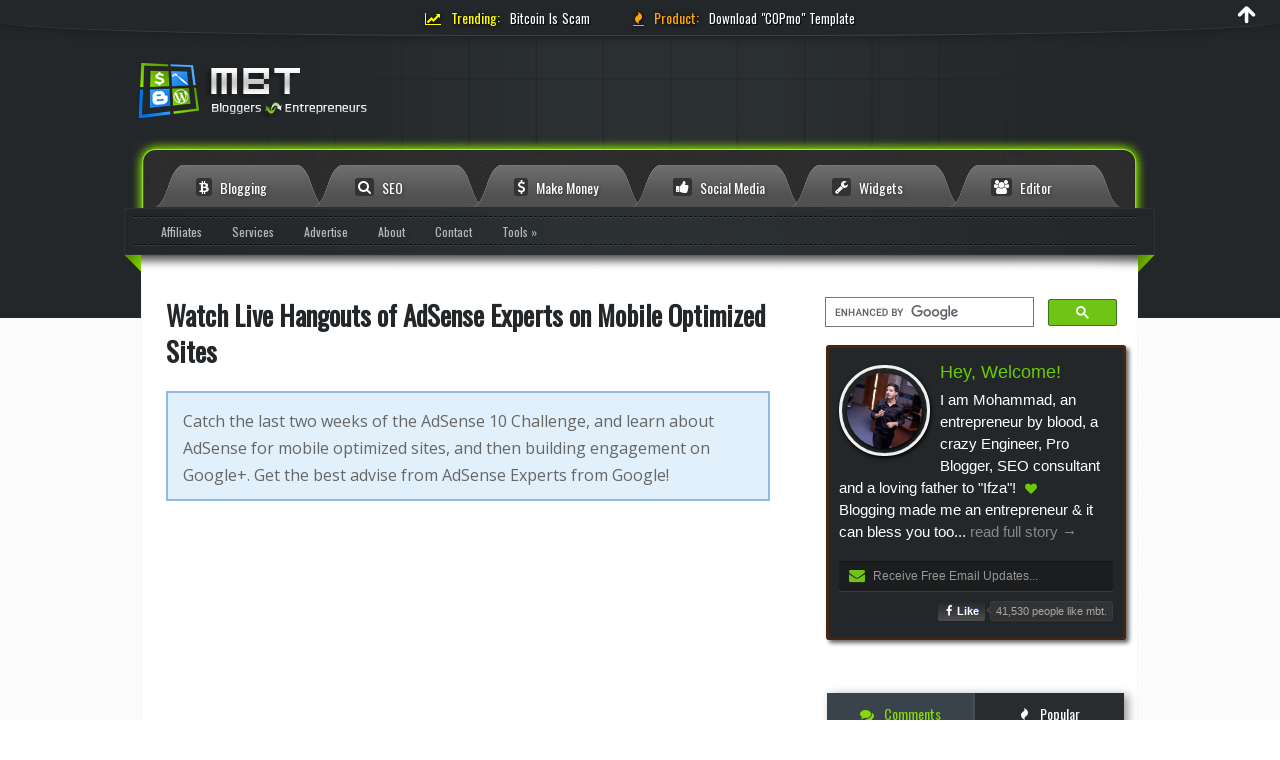

--- FILE ---
content_type: text/html; charset=UTF-8
request_url: https://www.mybloggertricks.com/2013/08/adsense-10-challenge.html
body_size: 66698
content:
<!DOCTYPE html>
<html dir='ltr' lang='en' xmlns='http://www.w3.org/1999/xhtml' xmlns:b='http://www.google.com/2005/gml/b' xmlns:data='http://www.google.com/2005/gml/data' xmlns:expr='http://www.google.com/2005/gml/expr'>
<head>
<title>
Watch Live Hangouts of AdSense Experts on Mobile Optimized Sites
</title>
<meta name='impact-site-verification' value='488220c6-8f46-4e16-bfa0-06abe34328fd'/>
<meta content='width=device-width, initial-scale=1, maximum-scale=1' name='viewport'/>
<meta content='1AE083FC695EB4DE43A03781BAC7DD90' name='msvalidate.01'/>
<meta content='thUDYs4eK0qC_C73zmZhBQS7dbBkJltu01CU1qm7ibI' name='google-site-verification'/>
<meta content='APR-wiWsl60N7Gnat2GC9Pa-O9M' name='alexaVerifyID'/>
<meta content='166f598c2155c2d447eb80fd210fb880' name='p:domain_verify'/>
<meta content='5c755f7aa79e4504' name='yandex-verification'/>
<meta content='9559213f70ad0821ccc0d2a64c5cdf6f' name='verification'/>
<!-- 6d94557562fdd9b3e300bf62b55b226390c56c6d -->
<meta content='text/html; charset=UTF-8' http-equiv='Content-Type'/>
<meta content='blogger' name='generator'/>
<link href='https://www.mybloggertricks.com/favicon.ico' rel='icon' type='image/x-icon'/>
<link href='https://www.mybloggertricks.com/2013/08/adsense-10-challenge.html' rel='canonical'/>
<link rel="alternate" type="application/atom+xml" title="MyBloggerTricks - Atom" href="https://www.mybloggertricks.com/feeds/posts/default" />
<link rel="alternate" type="application/rss+xml" title="MyBloggerTricks - RSS" href="https://www.mybloggertricks.com/feeds/posts/default?alt=rss" />
<link rel="service.post" type="application/atom+xml" title="MyBloggerTricks - Atom" href="https://www.blogger.com/feeds/8193278726666811965/posts/default" />

<link rel="alternate" type="application/atom+xml" title="MyBloggerTricks - Atom" href="https://www.mybloggertricks.com/feeds/7295751895473784899/comments/default" />
<!--Can't find substitution for tag [blog.ieCssRetrofitLinks]-->
<link href='https://blogger.googleusercontent.com/img/b/R29vZ2xl/AVvXsEhDyRRjplW-N_iQsv2PGfiR1Hsik4DlKvzJVv5W7yLWNP9hNcFbqZ6rKX8qJ50hBAFftW0XoZHVNPSQNv_YtrCFQjjKXBPHStbNeNNW2Xd0NxNaPsPp6wf1svd7YRYzlASMyKLLLG3McyD5/s320/AdSense+10+Challenge.jpg' rel='image_src'/>
<meta content='Catch the last two weeks of the AdSense 10 Challenge, and learn about AdSense for mobile optimized sites, and then building engagement on Google+. Get the best advise from AdSense Experts from Google!' name='description'/>
<meta content='https://www.mybloggertricks.com/2013/08/adsense-10-challenge.html' property='og:url'/>
<meta content='Watch Live Hangouts of AdSense Experts on Mobile Optimized Sites' property='og:title'/>
<meta content='Catch the last two weeks of the AdSense 10 Challenge, and learn about AdSense for mobile optimized sites, and then building engagement on Google+. Get the best advise from AdSense Experts from Google!' property='og:description'/>
<meta content='https://blogger.googleusercontent.com/img/b/R29vZ2xl/AVvXsEhDyRRjplW-N_iQsv2PGfiR1Hsik4DlKvzJVv5W7yLWNP9hNcFbqZ6rKX8qJ50hBAFftW0XoZHVNPSQNv_YtrCFQjjKXBPHStbNeNNW2Xd0NxNaPsPp6wf1svd7YRYzlASMyKLLLG3McyD5/w1200-h630-p-k-no-nu/AdSense+10+Challenge.jpg' property='og:image'/>
<meta content='236033659940194' property='fb:app_id'/>
<meta content='MyBloggerTricks' property='og:site_name'/>
<meta content='Watch Live Hangouts of AdSense Experts on Mobile Optimized Sites' property='og:title'/>
<meta content='article' property='og:type'/>
<link href='https://blogger.googleusercontent.com/img/b/R29vZ2xl/AVvXsEjUGEhWPwkjvQcXGF3Ud3MOB5U3twLJw81Sq3pR5OTafF0uL_qFQH0rDgR75MU6oHQkcj0A_udPJx4J1V2vvH6qnp9fjEcJdW5uPQnM1Kqn2AuYY0r_h80ZGdYx6Jqk7PmTuquKVB_WnjU/s192/MBT-192x192.jpg' rel='icon' sizes='192x192'/>
<link href='https://blogger.googleusercontent.com/img/b/R29vZ2xl/AVvXsEjUGEhWPwkjvQcXGF3Ud3MOB5U3twLJw81Sq3pR5OTafF0uL_qFQH0rDgR75MU6oHQkcj0A_udPJx4J1V2vvH6qnp9fjEcJdW5uPQnM1Kqn2AuYY0r_h80ZGdYx6Jqk7PmTuquKVB_WnjU/s180/MBT-192x192.jpg' rel='apple-touch-icon-precomposed' sizes='180x180'/>
<link href='https://blogger.googleusercontent.com/img/b/R29vZ2xl/AVvXsEjUGEhWPwkjvQcXGF3Ud3MOB5U3twLJw81Sq3pR5OTafF0uL_qFQH0rDgR75MU6oHQkcj0A_udPJx4J1V2vvH6qnp9fjEcJdW5uPQnM1Kqn2AuYY0r_h80ZGdYx6Jqk7PmTuquKVB_WnjU/s144/MBT-192x192.jpg' rel='apple-touch-icon-precomposed' sizes='144x144'/>
<link href='https://blogger.googleusercontent.com/img/b/R29vZ2xl/AVvXsEjUGEhWPwkjvQcXGF3Ud3MOB5U3twLJw81Sq3pR5OTafF0uL_qFQH0rDgR75MU6oHQkcj0A_udPJx4J1V2vvH6qnp9fjEcJdW5uPQnM1Kqn2AuYY0r_h80ZGdYx6Jqk7PmTuquKVB_WnjU/s114/MBT-192x192.jpg' rel='apple-touch-icon-precomposed' sizes='114x114'/>
<link href='https://blogger.googleusercontent.com/img/b/R29vZ2xl/AVvXsEjUGEhWPwkjvQcXGF3Ud3MOB5U3twLJw81Sq3pR5OTafF0uL_qFQH0rDgR75MU6oHQkcj0A_udPJx4J1V2vvH6qnp9fjEcJdW5uPQnM1Kqn2AuYY0r_h80ZGdYx6Jqk7PmTuquKVB_WnjU/s72/MBT-192x192.jpg' rel='apple-touch-icon-precomposed' sizes='72x72'/>
<link href='https://blogger.googleusercontent.com/img/b/R29vZ2xl/AVvXsEjUGEhWPwkjvQcXGF3Ud3MOB5U3twLJw81Sq3pR5OTafF0uL_qFQH0rDgR75MU6oHQkcj0A_udPJx4J1V2vvH6qnp9fjEcJdW5uPQnM1Kqn2AuYY0r_h80ZGdYx6Jqk7PmTuquKVB_WnjU/s57/MBT-192x192.jpg' rel='apple-touch-icon-precomposed'/>
<style id='page-skin-1' type='text/css'><!--
/********************************
/////////////////////////////////////////////////////////
//                                                     //
//  Template Version: 3.0.3                            //
//  Developer: Mohammad Mustafa Ahmedzai               //
//  All rights are Strictly Reserved by STCnetwork.org //
//                                                     //
/////////////////////////////////////////////////////////
********************************/
html {-webkit-text-size-adjust: 100%;}
#navbar-iframe{height:0;visibility:hidden;display:none}
body{background:#fff url(https://blogger.googleusercontent.com/img/b/R29vZ2xl/AVvXsEjo8WXxNEOHA7welD3pGg27mcoEsb64McAX-E2RctYvhY6ifuE0tmvLD784EcBPXnwACrD4vcCrq9voYGSxZsOftIGv1al2LnrLcGHzJg_V5P8IqzcS1HnoqZdTpIWuxjsQWnotkZE1ZUc/s1600/mbt-bg.png);color:#555;font-family:Verdana, arial;font-size:12px;margin:0 auto;padding:0; min-width: 1050px;}
/*---------------Widget CSS Bundle CSS----------------------*/
section,nav,article,aside,hgroup,header,footer{display:block}time,mark{display:inline}.blog-list-container ul{padding-left:0}.blog-list-container ul li{padding-left:0;list-style:none;list-style-image:none;clear:left}.blog-list-container a{text-decoration:none}.blog-list-container a:hover{text-decoration:underline}.blog-list-container .blog-content{float:left;margin:0 0 5px 5px;text-indent:0;width:85%}.blog-list-container .blog-title{font-weight:bold;line-height:16px;margin:2px 0 0 0}.blog-list-container .blog-icon{float:left;margin-top:2px;vertical-align:top;text-indent:0;width:16px}.blog-list-container .item-content{font-size:95%;line-height:1.3em}.blog-list-container .item-thumbnail{float:left;margin:2px 5px 5px 0}.blog-list-container .item-time{font-size:95%;font-style:italic;clear:left}.blog-list-title{font-weight:bold}.blog-list-container .show-option{font-size:75%;text-align:right}.contact-form-widget{height:320;margin-left:0;max-width:250px;padding:0;padding-top:0;width:100%}.contact-form-success-message{background:#f9edbe;border:0 solid #f0c36d;bottom:0;box-shadow:0 2px 4px rgba(0,0,0,.2);color:#222;font-size:11px;line-height:19px;margin-left:0;opacity:1;position:static;text-align:center}.contact-form-error-message{background:#f9edbe;border:0 solid #f0c36d;bottom:0;box-shadow:0 2px 4px rgba(0,0,0,.2);color:#666;font-size:11px;font-weight:bold;line-height:19px;margin-left:0;opacity:1;position:static;text-align:center}.contact-form-success-message-with-border{background:#f9edbe;border:1px solid #f0c36d;bottom:0;box-shadow:0 2px 4px rgba(0,0,0,.2);color:#222;font-size:11px;line-height:19px;margin-left:0;opacity:1;position:static;text-align:center}.contact-form-error-message-with-border{background:#f9edbe;border:1px solid #f0c36d;bottom:0;box-shadow:0 2px 4px rgba(0,0,0,.2);color:#666;font-size:11px;font-weight:bold;line-height:19px;margin-left:0;opacity:1;position:static;text-align:center}.contact-form-cross{height:11px;margin:0 5px;vertical-align:-8.5%;width:11px}.contact-form-email,.contact-form-name{background:#fff;background-color:#fff;border:1px solid #d9d9d9;border-top:1px solid #c0c0c0;box-sizing:border-box;color:#333;display:inline-block;font-family:Arial,sans-serif;font-size:13px;height:24px;margin:0;margin-top:5px;padding:0;vertical-align:top}.contact-form-email-message{background:#fff;background-color:#fff;border:1px solid #d9d9d9;border-top:1px solid #c0c0c0;box-sizing:border-box;color:#333;display:inline-block;font-family:Arial,sans-serif;font-size:13px;margin:0;margin-top:5px;padding:0;vertical-align:top}.contact-form-email:hover,.contact-form-name:hover,.contact-form-email-message:hover{border:1px solid #b9b9b9;border-top:1px solid #a0a0a0;box-shadow:inset 0 1px 2px rgba(0,0,0,.1)}.contact-form-email:focus,.contact-form-name:focus,.contact-form-email-message:focus{border:1px solid #4d90fe;box-shadow:inset 0 1px 2px rgba(0,0,0,.3);outline:none}.contact-form-name,.contact-form-email,.contact-form-email-message{max-width:220px;width:100%}.contact-form-button{-webkit-border-radius:2px;-moz-border-radius:2px;-webkit-transition:all .218s;-moz-transition:all .218s;-o-transition:all .218s;-webkit-user-select:none;-moz-user-select:none;background-color:#f5f5f5;background-image:-webkit-gradient(linear,left top,left bottom,from(#f5f5f5),to(#f1f1f1));background-image:-webkit-linear-gradient(top,#f5f5f5,#f1f1f1);background-image:-moz-linear-gradient(top,#f5f5f5,#f1f1f1);background-image:-ms-linear-gradient(top,#f5f5f5,#f1f1f1);background-image:-o-linear-gradient(top,#f5f5f5,#f1f1f1);background-image:linear-gradient(top,#f5f5f5,#f1f1f1);border:1px solid #dcdcdc;border:1px solid rgba(0,0,0,.1);border-radius:2px;color:#444;cursor:default;display:inline-block;filter:progid:DXImageTransform.Microsoft.gradient(startColorStr='#f5f5f5',EndColorStr='#f1f1f1');font-family:"Arial","Helvetica",sans-serif;font-size:11px;font-weight:bold;height:24px;line-height:24px;margin-left:0;min-width:54px;*min-width:70px;padding:0 8px;text-align:center;transition:all .218s}.contact-form-button:hover,.contact-form-button.hover{-moz-box-shadow:0 1px 1px rgba(0,0,0,.1);-moz-transition:all 0;-o-transition:all 0;-webkit-box-shadow:0 1px 1px rgba(0,0,0,.1);-webkit-transition:all 0;background-color:#f8f8f8;background-image:-webkit-gradient(linear,left top,left bottom,from(#f8f8f8),to(#f1f1f1));background-image:-webkit-linear-gradient(top,#f8f8f8,#f1f1f1);background-image:-moz-linear-gradient(top,#f8f8f8,#f1f1f1);background-image:-ms-linear-gradient(top,#f8f8f8,#f1f1f1);background-image:-o-linear-gradient(top,#f8f8f8,#f1f1f1);background-image:linear-gradient(top,#f8f8f8,#f1f1f1);border:1px solid #c6c6c6;box-shadow:0 1px 1px rgba(0,0,0,.1);color:#222;filter:progid:DXImageTransform.Microsoft.gradient(startColorStr='#f8f8f8',EndColorStr='#f1f1f1');transition:all 0}.contact-form-button.focus,.contact-form-button.right.focus,.contact-form-button.mid.focus,.contact-form-button.left.focus{border:1px solid #4d90fe;outline:none;z-index:4 !important}.contact-form-button-submit:focus,.contact-form-button-submit.focus{-moz-box-shadow:inset 0 0 0 1px rgba(255,255,255,.5);-webkit-box-shadow:inset 0 0 0 1px rgba(255,255,255,.5);box-shadow:inset 0 0 0 1px rgba(255,255,255,.5)}.contact-form-button-submit:focus,.contact-form-button-submit.focus{border-color:#404040}.contact-form-button-submit:focus:hover,.contact-form-button-submit.focus:hover{-moz-box-shadow:inset 0 0 0 1px #fff,0 1px 1px rgba(0,0,0,.1);-webkit-box-shadow:inset 0 0 0 1px #fff,0 1px 1px rgba(0,0,0,.1);box-shadow:inset 0 0 0 1px #fff,0 1px 1px rgba(0,0,0,.1)}.contact-form-button-submit{background-color:#666;background-image:-webkit-gradient(linear,left top,left bottom,from(#777),to(#555));background-image:-webkit-linear-gradient(top,#777,#555);background-image:-moz-linear-gradient(top,#777,#555);background-image:-ms-linear-gradient(top,#777,#555);background-image:-o-linear-gradient(top,#777,#555);background-image:linear-gradient(top,#777,#555);border:1px solid #505050;color:#fff;filter:progid:DXImageTransform.Microsoft.gradient(startColorStr='#777777',EndColorStr='#555555')}.contact-form-button-submit:hover{background-color:#555;background-image:-webkit-gradient(linear,left top,left bottom,from(#666),to(#444));background-image:-webkit-linear-gradient(top,#666,#444);background-image:-moz-linear-gradient(top,#666,#444);background-image:-ms-linear-gradient(top,#666,#444);background-image:-o-linear-gradient(top,#666,#444);background-image:linear-gradient(top,#666,#444);border:1px solid #404040;color:#fff;filter:progid:DXImageTransform.Microsoft.gradient(startColorStr='#666666',EndColorStr='#444444')}.contact-form-button-submit:active,.contact-form-button-submit:focus:active,.contact-form-button-submit.focus:active{-webkit-box-shadow:inset 0 1px 2px rgba(0,0,0,.3);-moz-box-shadow:inset 0 1px 2px rgba(0,0,0,.3);box-shadow:inset 0 1px 2px rgba(0,0,0,.3)}.contact-form-button-submit{background-color:#4d90fe;background-image:-webkit-gradient(linear,left top,left bottom,from(#4d90fe),to(#4787ed));background-image:-webkit-linear-gradient(top,#4d90fe,#4787ed);background-image:-moz-linear-gradient(top,#4d90fe,#4787ed);background-image:-ms-linear-gradient(top,#4d90fe,#4787ed);background-image:-o-linear-gradient(top,#4d90fe,#4787ed);background-image:linear-gradient(top,#4d90fe,#4787ed);border-color:#3079ed;filter:progid:DXImageTransform.Microsoft.gradient(startColorStr='#4d90fe',EndColorStr='#4787ed')}.contact-form-button-submit:hover{background-color:#357ae8;background-image:-webkit-gradient(linear,left top,left bottom,from(#4d90fe),to(#357ae8));background-image:-webkit-linear-gradient(top,#4d90fe,#357ae8);background-image:-moz-linear-gradient(top,#4d90fe,#357ae8);background-image:-ms-linear-gradient(top,#4d90fe,#357ae8);background-image:-o-linear-gradient(top,#4d90fe,#357ae8);background-image:linear-gradient(top,#4d90fe,#357ae8);border-color:#2f5bb7;filter:progid:DXImageTransform.Microsoft.gradient(startColorStr='#4d90fe',EndColorStr='#357ae8')}.contact-form-button.disabled,.contact-form-button.disabled:hover,.contact-form-button.disabled:active{background:none;border:1px solid #f3f3f3;border:1px solid rgba(0,0,0,.05);color:#b8b8b8;cursor:default;pointer-events:none}.contact-form-button-submit.disabled,.contact-form-button-submit.disabled:hover,.contact-form-button-submit.disabled:active{-ms-filter:"progid:DXImageTransform.Microsoft.Alpha(Opacity=50)";background-color:#666;border:1px solid #505050;color:#fff;filter:alpha(opacity=50);opacity:.5}.contact-form-button-submit.disabled,.contact-form-button-submit.disabled:hover,.contact-form-button-submit.disabled:active{background-color:#4d90fe;border-color:#3079ed}div.gsc-control{width:100%}.cse-status{color:#676767;font-size:11px;margin:10px;padding:4px}#uds-searchControl{position:relative}#uds-searchClearResults{position:absolute;top:15px;right:-3px;display:none;border-width:1px;border-style:solid;padding:0;height:9px;width:9px}#uds-searchControl .gsc-results{padding:1em 1em 0 1em;margin:0 0 2em;border-width:1px;border-style:solid;width:auto}#uds-searchControl .gsc-resultsHeader{display:none}#uds-searchControl .gsc-tabsArea{float:left;position:relative;top:1px;padding-right:10px}#uds-searchControl .gsc-tabHeader{float:left;line-height:1.7}#uds-searchControl .gsc-tabHeader.gsc-tabhActive{border-width:2px 1px 0 1px;border-style:solid;font-weight:bold}#uds-searchControl .gsc-tabHeader.gsc-tabhInactive{border-width:0;border-style:solid;padding-top:2px}#uds-searchControl .gsc-resultsbox-visible{clear:left}#uds-searchControl .gs-result .gs-title,#uds-searchControl .gsc-results .gsc-trailing-more-results{line-height:1.5em}#uds-searchControl .gs-relativePublishedDate,#uds-searchControl .gs-publishedDate{line-height:1.3em}#uds-searchControl .gs-result a.gs-visibleUrl,#uds-searchControl .gs-result .gs-visibleUrl{line-height:1.3em;font-size:95%}#uds-searchControl .gs-result .gs-snippet{margin:.25em 0;line-height:1.2em}#uds-searchControl .gs-no-results-result .gs-snippet,#uds-searchControl .gs-error-result .gs-snippet{border:none;background-color:transparent;font-style:italic}.Example{}.FollowByEmail .follow-by-email-inner{position:relative}.FollowByEmail .follow-by-email-inner span{display:block;position:relative;margin-right:74px}.FollowByEmail .follow-by-email-inner input{font-family:arial,sans-serif}.FollowByEmail .follow-by-email-inner::-webkit-input-placeholder,.FollowByEmail .follow-by-email-inner input:-moz-placeholder{font-size:13px;font-family:arial,sans-serif;color:#999}.FollowByEmail .follow-by-email-inner .follow-by-email-address{width:100%;height:22px;font-size:13px;border:1px inset}.FollowByEmail .follow-by-email-inner .follow-by-email-submit{width:60px;margin:0;margin-left:8px;border:0;border-radius:2px;-moz-border-radius:2px;background:#000 ;background:rgba(0,0,0,.6);color:#fff;cursor:pointer;font-size:13px;height:26px;z-index:0}.FollowByEmail .widget-item-control{margin-top:5px}a.follower-link{cursor:pointer}a.next-page-link{cursor:pointer}.follower{width:32px;height:32px;float:left;margin:2px}.follower img{width:32px;clip:rect(0,32px,32px,0);position:absolute}div.clear{clear:both}.label-size-1{font-size:80%;filter:alpha(80);opacity:.8}.label-size-2{font-size:90%;filter:alpha(90);opacity:.9}.label-size-3{font-size:100%}.label-size-4{font-size:120%}.label-size-5{font-size:160%}.cloud-label-widget-content{text-align:justify}.label-count{white-space:nowrap}.label-size{line-height:1.2}.quickedit{cursor:pointer}.Navbar iframe{display:block}#navbar-iframe{display:block;height:30px}.crosscol .PageList UL,.footer .PageList UL{list-style:none;margin:0;padding:0}.crosscol .PageList LI,.footer .PageList LI{list-style:none;float:left;padding-right:.75em;margin:.75em;background:none}.crosscol .PageList H2{display:none}.PageList LI A{font-weight:normal}.PageList LI.selected A{font-weight:bold;text-decoration:none}.PlusBadge{}.PlusFollowers{}.PlusOne{}.PopularPosts .item-thumbnail{float:left;margin:0 5px 5px 0}.PopularPosts .widget-content ul li{padding:.7em 0}.PopularPosts img{padding-right:.4em}.PopularPosts .item-title{padding-bottom:.2em}.default-avatar{display:none}.profile-img{float:left;margin:0 5px 5px}.profile-data{margin:0}.profile-datablock{margin:.5em 0}.profile-name-link{background:no-repeat left top;box-sizing:border-box;display:inline-block;max-width:100%;min-height:20px;padding-left:20px}.profile-textblock{margin:.5em 0}body{overflow-wrap:break-word;word-break:break-word;word-wrap:break-word}.hidden{display:none}.invisible{visibility:hidden}.container::after,.float-container::after{clear:both;content:'';display:table}.clearboth{clear:both}.dim-overlay{background-color:rgba(0,0,0,.54);height:100vh;left:0;position:fixed;top:0;width:100%}#sharing-dim-overlay{background-color:transparent}input::-ms-clear{display:none}.blogger-logo,.svg-icon-24.blogger-logo{fill:#ff9800;opacity:1}.widget.Sharing .sharing-button{display:none}.widget.Sharing .sharing-buttons li{padding:0}.widget.Sharing .sharing-buttons li span{display:none}.post-share-buttons{position:relative}.share-buttons .svg-icon-24,.centered-bottom .share-buttons .svg-icon-24{fill:#000}.sharing-open.touch-icon-button:focus .touch-icon,.sharing-open.touch-icon-button:active .touch-icon{background-color:transparent}.share-buttons{background-color:#fff;border-radius:2px;box-shadow:0 2px 2px 0 rgba(0,0,0,.14),0 3px 1px -2px rgba(0,0,0,.2),0 1px 5px 0 rgba(0,0,0,.12);color:#000;list-style:none;margin:0;padding:8px 0;position:absolute;top:-11px;min-width:200px;z-index:101}.share-buttons.hidden{display:none}.sharing-button{background:transparent;border:0;margin:0;outline:none;padding:0;cursor:pointer}.share-buttons li{margin:0;height:48px}.share-buttons li:last-child{margin-bottom:0}.share-buttons li .sharing-platform-button{box-sizing:border-box;cursor:pointer;display:block;height:100%;margin-bottom:0;padding:0 16px;position:relative;width:100%}.share-buttons li .sharing-platform-button:focus,.share-buttons li .sharing-platform-button:hover{background-color:rgba(128,128,128,.1);outline:none}.share-buttons li svg[class^="sharing-"],.share-buttons li svg[class*=" sharing-"]{position:absolute;top:10px}.share-buttons li span.sharing-platform-button,.share-buttons li span.sharing-platform-button{position:relative;top:0}.share-buttons li .platform-sharing-text{display:block;font-size:16px;line-height:48px;white-space:nowrap}.share-buttons li .platform-sharing-text{margin-$startSide:56px}{"version":3,"file":"sharing_css.css","sources":[ "../../../../../../../../../../../java/com/google/blogger/b2/layouts/widgets/sharing/sharing.scss","../../../../../../../../../../../java/com/google/blogger/b2/staticresources/layouts/skins/responsive/scss/_functions.scss","../../../../../../../../../../../java/com/google/blogger/b2/staticresources/layouts/skins/responsive/scss/_variables.scss","../../../../../../../../../../../java/com/google/blogger/b2/staticresources/layouts/skins/responsive/scss/common.scss","../../../../../../../../../../../java/com/google/blogger/b2/staticresources/layouts/skins/responsive/scss/sharing.scss" ],"names":[],"mappings":"AGAA,AAAA,IAAI,CAAC;EACH,aAAa,EAAE,UAAU;EACzB,UAAU,EAAE,UAAU;EACtB,SAAS,EAAE,UAAU;CACtB;;AAED,AAAA,OAAO,CAAC;EACN,OAAO,EAAE,IAAI;CACd;;AAED,AAAA,UAAU,CAAC;EACT,UAAU,EAAE,MAAM;CACnB;;AASD,AAAA,UAAU,AAAA,OAAO;AACjB,AAAA,gBAAgB,AAAA,OAAO,CAAC;EANtB,KAAK,EAAE,IAAI;EACX,OAAO,EAAE,EAAE;EACX,OAAO,EAAE,KAAK;CAMf;;AAED,AAAA,UAAU,CAAC;EACT,KAAK,EAAE,IAAI;CACZ;;AAwFD,AAAA,YAAY,CAAC;EACX,gBAAgB,EAJJ,mBAAkB;EAK9B,MAAM,EAAE,KAAK;EACb,IAAI,EAAE,CAAC;EACP,QAAQ,EAAE,KAAK;EACf,GAAG,EAAE,CAAC;EACN,KAAK,EAAE,IAAI;CACZ;;AAED,AAAA,oBAAoB,CAAC;EACnB,gBAAgB,EAAE,WAAW;CAC9B;;AAYD,AAAA,KAAK,AAAA,WAAW,CAAC;EACf,OAAO,EAAE,IAAI;CACd;;AAED,AAAA,aAAa;AACb,AAAA,YAAY,AAAA,aAAa,CAAC;EACxB,IAAI,EDlHe,OAAO;ECmH1B,OAAO,EAAE,GAAG;CACb;;ACvID;;;GAGG;AAMH,6BAA6B;AAU7B,2BAA2B;AAC3B,AAAgB,OAAT,AAAA,QAAQ,CAAC,eAAe,CAAC;EAC9B,OAAO,EAAE,IAAI;CACd;;AAED,AAAiC,OAA1B,AAAA,QAAQ,CAAC,gBAAgB,CAAC,EAAE,CAAC;EAClC,OAAO,EAAE,CAAC;CACX;;AAED,AAAoC,OAA7B,AAAA,QAAQ,CAAC,gBAAgB,CAAC,EAAE,CAAC,IAAI,CAAC;EACvC,OAAO,EAAE,IAAI;CACd;;AAED,AAAA,mBAAmB,CAAC;EAClB,QAAQ,EAAE,QAAQ;CACnB;;AAED,AAAe,cAAD,CAAC,YAAY;AAC3B,AAAgC,gBAAhB,CAAC,cAAc,CAAC,YAAY,CAAC;EAC3C,IAAI,EAhCe,IAAI;CAiCxB;;AAED,AAAsC,aAAzB,AAAA,kBAAkB,AAAA,MAAM,CAAC,WAAW;AACjD,AAAuC,aAA1B,AAAA,kBAAkB,AAAA,OAAO,CAAC,WAAW,CAAC;EACjD,gBAAgB,EAAE,WAAW;CAC9B;;AAED,AAAA,cAAc,CAAC;EACb,gBAAgB,EA1CS,IAAI;EA2C7B,aAAa,EAAE,GAAG;EAClB,UAAU,EAAE,CAAC,CAAC,GAAG,CAAC,GAAG,CAAC,CAAC,CAAC,mBAAe,EAAE,CAAC,CAAC,GAAG,CAAC,GAAG,CAAE,IAAG,CAAC,kBAAc,EAAE,CAAC,CAAC,GAAG,CAAC,GAAG,CAAC,CAAC,CAAC,mBAAe;EACnG,KAAK,EA5Cc,IAAI;EA6CvB,UAAU,EAAE,IAAI;EAChB,MAAM,EAAE,CAAC;EACT,OAAO,EA3CwB,GAAG,CA2CO,CAAC;EAC1C,QAAQ,EAAE,QAAQ;EAClB,GAAG,EAtCkB,KAAI;EAuCzB,oEAAoE;EACpE,0EAA0E;EAC1E,SAAS,EA9Ce,KAAK;EA+C7B,OAAO,EJtEe,GAAG;CIuE1B;;AAED,AAAA,cAAc,AAAA,OAAO,CAAC;EACpB,OAAO,EAAE,IAAI;CACd;;AAED,AAAA,eAAe,CAAC;ED/Bd,UAAU,EAAE,WAAW;EACvB,MAAM,EAAE,CAAC;EACT,MAAM,EAAE,CAAC;EACT,OAAO,EAAE,IAAI;EACb,OAAO,EAAE,CAAC;EC6BV,MAAM,EAAE,OAAO;CAChB;;AAED,AAAe,cAAD,CAAC,EAAE,CAAC;EAChB,MAAM,EAAE,CAAC;EACT,MAAM,EA5DoB,IAAI;CA6D/B;;AAED,AAAe,cAAD,CAAC,EAAE,AAAA,WAAW,CAAC;EAC3B,aAAa,EAAE,CAAC;CACjB;;AAED,AAAkB,cAAJ,CAAC,EAAE,CAAC,wBAAwB,CAAC;EACzC,UAAU,EAAE,UAAU;EACtB,MAAM,EAAE,OAAO;EACf,OAAO,EAAE,KAAK;EACd,MAAM,EAAE,IAAI;EACZ,aAAa,EAAE,CAAC;EAChB,OAAO,EAAE,CAAC,CA3EuB,IAAI;EA4ErC,QAAQ,EAAE,QAAQ;EAClB,KAAK,EAAE,IAAI;CACZ;;AAED,AAAkB,cAAJ,CAAC,EAAE,CAAC,wBAAwB,AAAA,MAAM;AAChD,AAAkB,cAAJ,CAAC,EAAE,CAAC,wBAAwB,AAAA,MAAM,CAAC;EAC/C,gBAAgB,EAAE,wBAAwB;EAC1C,OAAO,EAAE,IAAI;CACd;;AAED,AAAkB,cAAJ,CAAC,EAAE,CAAC,GAAG,CAAA,AAAA,KAAC,EAAO,UAAU,AAAjB;AACtB,AAAkB,cAAJ,CAAC,EAAE,CAAC,GAAG,CAAA,AAAA,KAAC,EAAO,WAAW,AAAlB,EAAoB;EACxC,QAAQ,EAAE,QAAQ;EAClB,GAAG,EAAE,IAAI;CACV;;AAED,qEAAqE;AACrE,AAAkB,cAAJ,CAAC,EAAE,CAAC,IAAI,AAAA,wBAAwB;AAC9C,AAAkB,cAAJ,CAAC,EAAE,CAAC,IAAI,AAAA,wBAAwB,CAAC;EAC7C,QAAQ,EAAE,QAAQ;EAClB,GAAG,EAAE,CAAC;CACP;;AAED,AAAkB,cAAJ,CAAC,EAAE,CAAC,sBAAsB,CAAC;EACvC,OAAO,EAAE,KAAK;EACd,SAAS,EAAE,IAAI;EACf,mEAAmE;EACnE,WAAW,EArGe,IAAI;EAsG9B,WAAW,EAAE,MAAM;CACpB;;AAED,AAAkB,cAAJ,CAAC,EAAE,CAAC,sBAAsB,CAAC;EACvC,iBAAoB,EAvGM,IAAuE;CAwGlG"}.slideshow-status{color:#676767;font-size:11px;margin:10px;padding:4px}.slideshow-wrapper{display:inline-block;position:relative;width:100%}.slideshow-wrapper:after{content:'';display:block;margin-top:100%}.slideshow-spacer{margin:auto}.slideshow-container{bottom:0;left:0;position:absolute;right:0;top:0}img.gsc-branding-img-noclear{display:inline}.slideshow-container img{display:inline}.Stats .counter-wrapper{display:inline-block;font-size:24px;font-weight:bold;height:30px;line-height:30px;vertical-align:top;direction:ltr}.Stats img{margin-right:10px;vertical-align:top}.Stats .graph-counter-wrapper{color:#fff}.Stats .digit{background:url("/img/widgets/stats-flipper.png") no-repeat left !important;border:1px solid #fff;display:inline-block;height:28px;line-height:28px;margin-left:-1px;position:relative;text-align:center;width:22px}.Stats .blind-plate{border-bottom:1px solid #fff;border-top:1px solid #000;filter:alpha(opacity=65);height:0;left:0;opacity:.65;position:absolute;top:13px;width:22px}.Stats .stage-0{background-position:0 0 !important}.Stats .stage-1{background-position:-22px 0 !important}.Stats .stage-2{background-position:-44px 0 !important}.Stats .stage-3{background-position:-66px 0 !important}.widget.Subscribe{position:static}.widget.Subscribe .widget-content{zoom:1}.subscribe-feed-title{float:left}.subscribe{cursor:pointer;color:#999}.subscribe a{color:#999}.subscribe-wrapper{margin:.5em;padding:0;position:relative;zoom:1}div.subscribe{cursor:pointer;margin:0;padding:0;text-align:left;width:144px}div.subscribe div.top{filter:progid:DXImageTransform.Microsoft.AlphaImageLoader(src='https://resources.blogblog.com/img/widgets/s_top.png',sizingMethod='crop');font-size:1em;padding:4px 0 1px;width:144px}html>body div.subscribe div.top{background:url(https://resources.blogblog.com/img/widgets/s_top.png) top left no-repeat}span.inner{margin:0;padding:0}div.subscribe div.top span.inner{margin:0 5px}.feed-icon{vertical-align:baseline;display:inline}div.subscribe div.bottom{filter:progid:DXImageTransform.Microsoft.AlphaImageLoader(src='https://resources.blogblog.com/img/widgets/s_bottom.png',sizingMethod='crop');font-size:3px;height:3px;line-height:0}.subscribe-wrapper .expanded{position:absolute;top:0;z-index:20}html>body div.subscribe div.bottom{background:url(https://resources.blogblog.com/img/widgets/s_bottom.png) bottom left no-repeat;margin-bottom:0;padding-bottom:0;width:144px}.feed-reader-links{list-style:none;margin:10px 20px;padding:0;position:relative}.subscribe-dropdown-arrow{float:right;margin-right:6px;margin-top:4px}.feed-reader-links{list-style:none;margin:0;padding:0}a.feed-reader-link{display:block;font-weight:normal;margin:.5em;text-decoration:none;z-index:1000}.feed-reader-link img{border:0;display:inline}.Translate a.goog-te-menu-value{text-decoration:none}.Translate .goog-te-menu-value span{color:#000}.Translate .goog-te-gadget a:link.goog-logo-link{font-size:12px;font-weight:bold;color:#444;text-decoration:none}.Translate .goog-te-combo{background-color:#f5f5f5;color:#444;border:1px solid #dcdcdc;padding:6px;font-family:Arial,Helvetica,sans-serif}div.floatingPlayer_ytvb div.playerInnerBox_ytvb .player_ytvb{width:320px;height:260px}.videoBar-status{color:#676767;font-size:11px;margin:10px;padding:4px}.videoBar-container{margin:auto;text-transform:none;font-family:Arial,sans-serif;letter-spacing:normal;word-spacing:normal;clear:both}.wikipedia-search-main-container{max-width:350px}.wikipedia-search-wiki-link{vertical-align:middle;width:8%}.wikipedia-search-input{border:1px solid #d9d9d9;border-top:1px solid #c0c0c0;-webkit-box-sizing:border-box;-moz-box-sizing:border-box;-ms-box-sizing:border-box;box-sizing:border-box;height:28px;padding-left:4px;vertical-align:top;width:60%}.wikipedia-search-input:hover{border:1px solid #b9b9b9;border-top:1px solid #a0a0a0;-webkit-box-shadow:inset 0 1px 2px rgba(0,0,0,.1);-moz-box-shadow:inset 0 1px 2px rgba(0,0,0,.1);-ms-box-shadow:inset 0 1px 2px rgba(0,0,0,.1);box-shadow:inset 0 1px 2px rgba(0,0,0,.1)}.wikipedia-search-input:focus{border:1px solid #4d90fe;-webkit-box-shadow:inset 0 1px 2px rgba(0,0,0,.3);-moz-box-shadow:inset 0 1px 2px rgba(0,0,0,.3);-ms-box-shadow:inset 0 1px 2px rgba(0,0,0,.3);box-shadow:inset 0 1px 2px rgba(0,0,0,.3);outline:none}.wikipedia-search-form{margin:0;overflow:hidden;padding-bottom:0;padding-left:6px}.wikipedia-search-results-header{border-bottom:1px solid #ebebeb;display:none;font-weight:bold;height:19px;padding-top:3px}.wikipedia-search-button{background-color:#4d90fe;background-image:url('/img/widgets/icon_wikipedia_search.png');background-position:center;background-repeat:no-repeat;border:1px solid #3079ed;-webkit-border-radius:2px;-moz-border-radius:2px;-ms-border-radius:2px;border-radius:2px;color:transparent;font-size:11px;font-weight:bold;height:28px;text-align:center;width:38px}.wikipedia-search-button:hover{background-color:#357ae8;border:1px solid #2f5bb7;color:transparent}.wikipedia-search-button:focus{-webkit-box-shadow:inset 0 0 0 1px #fff;-moz-box-shadow:inset 0 0 0 1px #fff;-ms-box-shadow:inset 0 0 0 1px #fff;box-shadow:inset 0 0 0 1px #fff}.wikipedia-search-results{color:#dd4b39;padding-top:2px}.wikipedia-search-result-link a:link,.wikipedia-search-more a:visited,.wikipedia-search-result-link a:visited{text-decoration:none}.wikipedia-search-more a:hover,.wikipedia-search-result-link a:hover,.wikipedia-search-more a:active,.wikipedia-search-result-link a:active{text-decoration:underline}.wikipedia-search-more a:link{text-decoration:none}.wikipedia-search-main-container{padding-top:5px}.wikipedia-searchtable{position:relative;right:6px}.wikipedia-search-bar{white-space:nowrap}.wikipedia-icon{padding-bottom:5px}.wikipedia-input-box{padding:0 2px}#ArchiveList .toggle{cursor:pointer;font-family:Arial,sans-serif}#ArchiveList .toggle-open{_font-size:1.7em;line-height:.6em}#ArchiveList{text-align:left}#ArchiveList a.post-count-link,#ArchiveList a.post-count-link:link,#ArchiveList a.post-count-link:visited{text-decoration:none}#ArchiveList a.toggle,#ArchiveList a.toggle:link,#ArchiveList a.toggle:visited,#ArchiveList a.toggle:hover{color:inherit;text-decoration:none}.BlogArchive #ArchiveList ul li{background:none;list-style:none;list-style-image:none;list-style-position:outside;border-width:0;padding-left:15px;text-indent:-15px;margin:.25em 0;background-image:none}.BlogArchive #ArchiveList ul ul li{padding-left:1.2em}.BlogArchive #ArchiveList ul{margin:0;padding:0;list-style:none;list-style-image:none;border-width:0}.BlogArchive #ArchiveList ul.posts li{padding-left:1.3em}#ArchiveList .collapsed ul{display:none}.post-footer abbr{border:none}.author-profile{margin:5px 5px 0 0;overflow:hidden}.author-profile img{border:1px solid #efefef;float:left;margin-right:5px}#blog-pager-newer-link{float:left}#blog-pager-older-link{float:right}#blog-pager{margin:1em 0;text-align:center;overflow:hidden}.backlink-toggle-zippy{padding-right:11px;margin-right:.1em;cursor:pointer;cursor:hand;background:url(https://resources.blogblog.com/img/triangle_ltr.gif) no-repeat left center}.expanded-backlink .backlink-toggle-zippy{background-image:url("https://resources.blogblog.com/img/triangle_open.gif")}.collapsed-backlink .collapseable{display:none}.status-msg-wrap{font-size:110%;width:90%;margin:10px auto;position:relative}.status-msg-border{border:1px solid #000;filter:alpha(opacity=40);-moz-opacity:.4;opacity:.4;width:100%;position:relative}.status-msg-bg{background-color:#ccc;opacity:.8;filter:alpha(opacity=30);-moz-opacity:.8;width:100%;position:relative;z-index:1}.status-msg-body{text-align:center;padding:.3em 0;width:100%;position:absolute;z-index:4}.status-msg-hidden{visibility:hidden;padding:.3em 0}.status-msg-wrap a{padding-left:.4em;text-decoration:underline}.reactions-label{margin:3px 0 0 0}.reactions-label-cell{line-height:2.3em}.reactions-iframe{background:transparent;height:2.3em;width:100%;border:0}#comment-actions{background:transparent;border:0;padding:0;position:absolute;height:25px}#comments .blogger-comment-icon,.blogger-comment-icon{line-height:16px;background:url(/img/b16-rounded.gif) left no-repeat;padding-left:20px}#comments .openid-comment-icon,.openid-comment-icon{line-height:16px;background:url(/img/openid16-rounded.gif) left no-repeat;padding-left:20px}#comments .anon-comment-icon,.anon-comment-icon{line-height:16px;background:url(/img/anon16-rounded.gif) left no-repeat;padding-left:20px}.comment-form{clear:both;_width:410px}.comment-link{white-space:nowrap}.paging-control-container{float:right;margin:0 6px 0 0;font-size:80%}.unneeded-paging-control{visibility:hidden}#comments-block .avatar-image-container img{-ms-interpolation-mode:bicubic;border:1px solid #ccc;float:right}#comments-block .avatar-image-container.avatar-stock img{border-width:0;padding:1px}#comments-block .avatar-image-container{height:37px;left:-45px;position:absolute;width:37px}#comments-block.avatar-comment-indent{margin-left:45px;position:relative}#comments-block.avatar-comment-indent dd{margin-left:0}iframe.avatar-hovercard-iframe{border:0 none;padding:0;width:25em;height:9.4em;margin:.5em}.comments{clear:both;margin-top:10px;margin-bottom:0}.comments .comments-content{margin-bottom:16px}.comments .comment .comment-actions a{padding-right:5px;padding-top:5px}.comments .comment .comment-actions a:hover{text-decoration:underline}.comments .comments-content .comment-thread ol{list-style-type:none;padding:0;text-align:left}.comments .comments-content .inline-thread{padding:.5em 1em}.comments .comments-content .comment-thread{margin:8px 0}.comments .comments-content .comment-thread:empty{display:none}.comments .comments-content .comment-replies{margin-left:36px;margin-top:1em}.comments .comments-content .comment{margin-bottom:16px;padding-bottom:8px}.comments .comments-content .comment:first-child{padding-top:16px}.comments .comments-content .comment:last-child{border-bottom:0;padding-bottom:0}.comments .comments-content .comment-body{position:relative}.comments .comments-content .user{font-style:normal;font-weight:bold}.comments .comments-content .icon.blog-author{display:inline-block;height:18px;margin:0 0 -4px 6px;width:18px}.comments .comments-content .datetime{margin-left:6px}.comments .comments-content .comment-header,.comments .comments-content .comment-content{margin:0 0 8px}.comments .comments-content .comment-content{text-align:justify}.comments .comments-content .owner-actions{position:absolute;right:0;top:0}.comments .comments-replybox{border:none;height:250px;width:100%}.comments .comment-replybox-single{margin-left:48px;margin-top:5px}.comments .comment-replybox-thread{margin-top:5px}.comments .comments-content .loadmore a{display:block;padding:10px 16px;text-align:center}.comments .thread-toggle{cursor:pointer;display:inline-block}.comments .continue{cursor:pointer}.comments .continue a{display:block;font-weight:bold;padding:.5em}.comments .comments-content .loadmore{cursor:pointer;margin-top:3em;max-height:3em}.comments .comments-content .loadmore.loaded{max-height:0;opacity:0;overflow:hidden}.comments .thread-chrome.thread-collapsed{display:none}.comments .thread-toggle{display:inline-block}.comments .thread-toggle .thread-arrow{display:inline-block;height:6px;margin:.3em;overflow:visible;padding-right:4px;width:7px}.comments .thread-expanded .thread-arrow{background:url("[data-uri]") no-repeat scroll 0 0 transparent}.comments .thread-collapsed .thread-arrow{background:url("[data-uri]") no-repeat scroll 0 0 transparent}.comments .avatar-image-container{float:left;max-height:36px;overflow:hidden;width:36px}.comments .avatar-image-container img{max-width:36px}.comments .comment-block{margin-left:48px;position:relative}.comments .hidden{display:none}@media screen and (max-device-width:480px){.comments .comments-content .comment-replies{margin-left:0}}table.tr-caption-container{padding:4px;margin-bottom:.5em}td.tr-caption{font-size:80%}.icon-action{border-style:none !important;margin:0 0 0 .5em !important;vertical-align:middle}.comment-action-icon{width:13px;height:13px;margin-top:3px}.delete-comment-icon{background:url("/img/icon_delete13.gif") no-repeat left;padding:7px}#comment-popup{position:absolute;visibility:hidden;width:100px;height:20px}@media all{.BLOG_mobile_video_class{display:none}}@media handheld{.BLOG_mobile_video_class{display:inline}.BLOG_video_class{display:none}}.post-share-buttons{display:inline-block;margin-top:.5em;vertical-align:middle}.share-button{width:20px;height:20px;background:url(/img/share_buttons_20_3.png) no-repeat left !important;overflow:hidden;margin-left:-1px;position:relative}.dummy-container,.google-plus-share-container{vertical-align:top;padding-left:.3em}a:hover.share-button{text-decoration:none;z-index:1}.share-button-link-text{display:block;text-indent:-9999px}.sb-email{background-position:0 0 !important}a:hover.sb-email{background-position:0 -20px !important}a:active.sb-email{background-position:0 -40px !important}.sb-blog{background-position:-20px 0 !important}a:hover.sb-blog{background-position:-20px -20px !important}a:active.sb-blog{background-position:-20px -40px !important}.sb-twitter{background-position:-40px 0 !important}a:hover.sb-twitter{background-position:-40px -20px !important}a:active.sb-twitter{background-position:-40px -40px !important}.sb-facebook{background-position:-60px 0 !important}a:hover.sb-facebook{background-position:-60px -20px !important}a:active.sb-facebook{background-position:-60px -40px !important}.sb-buzz{display:none !important}.sb-pinterest{background-position:-100px 0 !important}a:hover.sb-pinterest{background-position:-100px -20px !important}a:active.sb-pinterest{background-position:-100px -40px !important}.sb-google{background:url(/img/plusone/plusonepreview.png) no-repeat;height:20px;vertical-align:top;width:82px}.goog-inline-block{position:relative;display:-moz-inline-box;display:inline-block}* html .goog-inline-block{display:inline}*:first-child+html .goog-inline-block{display:inline}.goog-custom-button{margin:2px;border:0;padding:0;font-family:Arial,sans-serif;color:#000;text-decoration:none;list-style:none;vertical-align:middle;cursor:default;outline:none}.goog-custom-button-outer-box,.goog-custom-button-inner-box{border-style:solid;border-color:transparent;vertical-align:top}.goog-custom-button-checked .goog-custom-button-outer-box,.goog-custom-button-checked .goog-custom-button-inner-box{border-color:#ccc}.goog-custom-button-outer-box{margin:0;border-width:1px 0;padding:0}.goog-custom-button-inner-box{-moz-box-orient:vertical;margin:0 -1px;border-width:0 1px;padding:3px 4px;white-space:nowrap}* html .goog-custom-button-inner-box{left:-1px}* html .goog-custom-button-rtl .goog-custom-button-outer-box{left:-1px}* html .goog-custom-button-rtl .goog-custom-button-inner-box{right:auto}*:first-child+html .goog-custom-button-inner-box{left:-1px}*:first-child+html .goog-custom-button-rtl .goog-custom-button-inner-box{left:1px}::root .goog-custom-button,::root .goog-custom-button-outer-box{line-height:0}::root .goog-custom-button-inner-box{line-height:normal}.goog-custom-button-active,.goog-custom-button-checked{background-color:#faf6bc;background-position:bottom left}.blog-mobile-link{padding:15px}#mobile-share-button{height:18px;padding:1px 10px;text-align:center;vertical-align:top;margin:0}#mobile-share-button a{display:block;height:100%;line-height:18px;width:100%}.mobile-share-panel-outer{background:#444}.mobile-share-panel-inner{background:#fff;border-bottom-left-radius:2px 2px;border-bottom-right-radius:2px 2px;border-radius:3px;-webkit-border-radius:3px;font-family:Arial;font-size:18px;color:#666}.mobile .mobile-share-panel-inner a{display:block;color:#666}.mobile-share-panel-title{background:#f5f5f5;border-bottom:1px solid #eee;border-top-left-radius:2px 2px;border-top-right-radius:2px 2px;height:25px;line-height:25px;padding:10px 10px 10px 20px}.mobile a.mobile-share-panel-button{background:#fff url(/img/mobile_share_icons4.png) no-repeat left !important;border-bottom:1px solid #eee;height:50px;line-height:30px;padding:10px 0 10px 65px;width:100%;-webkit-box-sizing:border-box}.mobile-share-panel-button-close{font-size:26px;float:right;height:25px;line-height:25px;text-align:center;width:25px}.mobile a.mobile-share-panel-button-email{background-position:10px 0 !important}.mobile a.mobile-share-panel-button-facebook{background-position:10px -50px !important}.mobile a.mobile-share-panel-button-twitter{background-position:10px -100px !important}.mobile a.mobile-share-panel-button-googleplus{background:#fff url(https://www.gstatic.com/images/icons/gplus-32.png) no-repeat left !important;background-position:19px 9px !important}.mobile a.mobile-share-panel-button-buzz{background-position:10px -150px !important;border-bottom-left-radius:2px 2px;border-bottom-right-radius:2px 2px}.svg-icon-24{height:24px;width:24px}form.gsc-search-box{font-size:13px;margin-top:0;margin-right:0;margin-bottom:4px;margin-left:0;width:100%}table.gsc-search-box{border-style:none;border-width:0;border-spacing:0 0;width:100%;margin-bottom:2px}table.gsc-search-box td{vertical-align:middle}table.gsc-search-box td.gsc-input{padding-right:12px}td.gsc-search-button{width:1%}td.gsc-clear-button{width:14px}input.gsc-search-button{margin-left:2px}input.gsc-input{padding:1px 6px;border:1px solid #ddd;width:99%}.item-control{display:none}.item-control a,.item-action a{text-decoration:none !important}.widget-item-control{float:right;height:20px;margin-top:-20px;position:relative;z-index:10}.widget-item-control a{opacity:.5}.widget-item-control a:hover{opacity:1}.widget .widget-item-control a img{border:none;padding:none;background:none;-moz-box-shadow:none;-webkit-box-shadow:none;-ie-box-shadow:none;box-shadow:none}
/* -------------Layout--------------------- */
#editorframe, .pageElements {overflow: scroll!important;}
body#layout .MBT-tabs-content{float:left; width:33%;}
body#layout #lowerbar-wrapper{float:left; width:33%;}
body#layout #navitions, body#layout .MBT-tabviewsection ul, body#layout #mbtboxes ul, body#layout .menubottom ul,
body#layout .gapad2, body#layout #blogh2, body#layout .welcomewrap,body#layout #Main-Menu, body#layout #secondary-Menu,body#layout #navbar, body#layout .section h4 {display:none;}
body#layout #header{height: auto;width: 100%;overflow: hidden;margin: -30px 0 20px;padding: 10px 0px;}
body#layout .headerleft{position:relative;left:0;height:auto;top:auto;width:475px;margin:0;display:inline-block}
body#layout .headerright{width:500px;float:right;margin:0;padding:0;position:relative;top:0;display:inline-block}
/*---------Main Menu -----------------------*/
#Main-Menu{background:url(https://blogger.googleusercontent.com/img/b/R29vZ2xl/AVvXsEhQZQ6cKJoXLa8FxSvMkK4kD5wFyagdW2f1mjkpZlvOHg3EsipV0gRRSMQXeI9G8N7GjZA-MAjeRq4wiSb-hF_3s7VZjwTBzWPYQe3RjWU8owrpU-dx80ZbPjyLTNksRNPELMc_KgpbHHo/s1600/Menu_bg.jpg) no-repeat;width:1018px;height:70px;margin:0 auto;padding:0}
.fa-home,.fa-thumbs-up, .fa-search,.fa-dollar,.fa-users,.fa-wrench,.fa-btc{background:#333;border-radius:3px;position:relative;bottom:2px;left:-5px;font-size:13px;color:#fff!important;text-shadow:none!important;padding:2px 3px!important}
.fa-dollar{padding:2px 4px}
#Main-nav{margin:0 0 10px 15px;padding:10px}
#Main-nav ul{float:left;list-style:none;margin:10px auto;padding:0}
#Main-nav li{list-style:none;background:url(https://blogger.googleusercontent.com/img/b/R29vZ2xl/AVvXsEjh4VbAvj2WkHjlCzXYkjkZx_YI6BK_c6zlzXfK265WsiX4-o33LhMStylDQIyYJgrCdLoFiU1OGFgappvabsCOI8IutYOqsq-vzKifWOh9SZ6rhgOrHxgcJqxU1EjZG6S9u0xOzh_7liDp/s320/menu-bg.png) no-repeat;background-position:0 0;width:169px;height:42px;float:left;margin:17px -10px 0 0;padding:0}
#Main-nav li:hover{background-position:0 -52px}
#Main-nav li.highlight{background:url(https://blogger.googleusercontent.com/img/b/R29vZ2xl/AVvXsEgcsSw-IBVjNt9Ho4IAfwyD__XZ-9oEOSbG5ndC0cpBiuX1qjvY1ZJImubVk38DKrAhT-GTMS2t6tBsEtEeAdATtlDkafHCuLUy3JUU2AZJ-NNu4bfb8KLY214nx6PXb4ZTjpcLrK1Uek4g/s400/menu_button_white.png) 0 0 no-repeat}
#Main-nav li.highlight a{color:#333!important;text-shadow:1px 2px 1px #9E9E9E!important;text-transform:none}
#Main-nav li a{color:#fff;display:block;font-size:14px;font-family:oswald,arial;text-transform:none;text-decoration:none;text-shadow:1px 1px 3px #333;font-weight:400;margin:0;padding:12px 0 9px 45px}
#Main-nav li a:hover{color:#333;text-shadow:1px 2px 1px #9E9E9E}
/*-----SECONDARY MENU-----*/
#secondary-Menu{background:url(https://blogger.googleusercontent.com/img/b/R29vZ2xl/AVvXsEjdX3oZS2rzjObb950VD_4Ipv-zjz17gvJ7XqRkM_gJL2ZbIcmwm8jWQFViKtvdA1LODFg1g3KQT_Ns8EoepHkxFnThg4dGSZLtfHaEiGPwIADzHEN_1SkywOErz4jeWFGdnYz_GHS4qG0/s1600/Sub_menu_bg-optimized2.png) no-repeat scroll 0 0 transparent;width:1015px;height:75px;position:relative;left:0;margin:0 auto;padding:0 0 0 17px; z-index:999;}
#secondary-nav{margin:10px auto;padding:0}
#secondary-nav ul{float:left;list-style:none;margin:5px auto;padding:0}
#secondary-nav li{list-style:none;float:left;margin:5px 0 0;padding:0}
#secondary-nav li a,#secondary-nav li a:link{color:#B8B8B8;display:block;font-size:12px;font-family:oswald;font-weight:400;text-transform:none;text-decoration:none;text-shadow:1px 1px 3px #333;margin:0 0 0 20px;padding:0 10px 17px 0;}
#secondary-nav li a:hover{color:#ddd;text-shadow:1px 2px 1px #000; }
#secondary-nav li ul{position:absolute;left:0;width:190px;z-index:99999;display:block;transition: opacity 0.5s,top 0.5s,left 0.5s;opacity:0;visibility:hidden;top:400%;margin:0;padding:0}
#secondary-nav li:hover ul{top:47px;opacity:1;left:auto;visibility:visible}
#secondary-nav li li{border-bottom:1px dotted #3B3D3E;background:#242729;width:190px;margin:0;padding:0}
#secondary-nav li li:hover{background:#343637;-webkit-transition:all .1s ease-in-out;-moz-transition:all .1s ease-in-out;-ms-transition:all .1s ease-in-out;-o-transition:all .1s ease-in-out;transition:all .1s ease-in-out}
#secondary-nav li li a{color:#B8B8B8;display:block;text-decoration:none;margin:0;padding:7px 0!important;}
#secondary-nav li li a:hover{color:#FFF;text-decoration:none;}
.desc{color:#6b6b6b}
.desc a{color:#0092dd}
/* RSS widget */
.dropdown dt{background:url(https://blogger.googleusercontent.com/img/b/R29vZ2xl/AVvXsEj8v57rQJxSVJ7K5BXe-NKQSvHR9a6_0vrQRa6sgXml7ZS-6WXB6CBTbfcEEB7HzmpJ1LpnqA6nVeyaiAuWJpQp50iUuf7p70QZ-ZAUvD1F9gPKu1WvJMCVqs8Ahc4ABLsQRnYRdCQ8p_8/s1600/forum-list.png) no-repeat scroll 0 0 transparent;width:201px;height:45px;position:relative;top:-13px}
.dropdown dd,.dropdown ul{position:absolute;z-index:9999;margin:0;padding:0}
.dropdown dd{position:relative}
.dropdown a,.dropdown a:visited{font-family:oswald, arial, Helvetica;color:#ddd;text-decoration:none;outline:none;font-weight:400;font-size:13px;text-shadow:1px 1px 2px #000}
.dropdown ul li a,.dropdown ul li a:visited{color:#333; text-shadow:none;}
.dropdown a:hover{color:#5d4617}
.dropdown dt a:hover,.dropdown dt a:focus{color:#bbb}
.dropdown dt a{background:url(https://blogger.googleusercontent.com/img/b/R29vZ2xl/AVvXsEg_DRh0FAItR_9PhfGarSYDmxm5B-zsZpXuU1gnwkItl0ndinVjvyzRKjtYyUcMmNkiy5ACPs3BDLzdK643baddJgd_gp96RcKxFsjGQXbvr-FlXe5D96ba-bH__Jwjqewwq-5wJyLR01qR/s400/Recipe_button_bg.png) no-repeat scroll 174px 16px transparent;display:block;text-decoration:none;padding:0px}
.dropdown dt a span{cursor:pointer;display:block;padding:13px 0 5px 58px}
.dropdown dd ul{background:#ffF;color:#333;display:none;right:0px;position:absolute;top:-16px;width:440px;min-width:278px;list-style:none outside none;border:1px solid #F5F5F5;border-radius:0px;padding:0;box-shadow: 1px 2px 6px #EEE;}
.dropdown span.value{display:none}
.dropdown dd ul li a, .mbt-entries-link a{display: block;font-size: 12px;text-decoration: none;font-family: arial, helvetica;padding:5px 10px 5px 30px; margin: 5px 0px 2px; line-height:1.6em; font-weight: bold;}
.dropdown ul li a:before {position: relative;font-family: fontAwesome;content: '\f064';padding: 0px;font-size: 11px;left: -20px;
margin-right: -12px; color:#6FC415;
}
.mbt-entries-link a i {color: #6FC415;}
.dropdown dd ul li a:hover, .mbt-entries-link a:hover{background-color:#000;color:#ddd;-webkit-transition:all .1s ease-in-out;-moz-transition:all .1s ease-in-out;-ms-transition:all .1s ease-in-out;-o-transition:all .1s ease-in-out;transition:all .1s ease-in-out}
.dropdown img.flag{border:none;vertical-align:middle;margin-right:10px}
.post-author{color:#898993;font-family:arial, helvetica;font-size:12px}
.itemDate{font-size:11px;color:#AAAAAA;padding-left: 26px;}
.itemDate:before {
font-family: FontAwesome;
position: relative;
content: '\f017';
padding: 0px 5px 0 0;
font-size: 12px;
}
.mbt-entries-link a:before {
display: none;
}
.mbt-entries-link a{
margin: 7px -1px -1px -1px!important;
color: #FDFDFD!important;
font-size: 14px!important;
text-shadow: none!important;
text-transform: uppercase;
background: #000;
}
.mbt-entries-link a:hover{text-decoration:none; color: #ddd!important;}
.readmore{height: 36px;position: absolute;bottom: 15px;right: 10px;font-size: 14px;color: #90F128!important;font-family: oswald;}
.readmore:hover {text-decoration:none;color:#70CE0C !important;}
#hosting-container{background:url(https://blogger.googleusercontent.com/img/b/R29vZ2xl/AVvXsEjKHH34WNgig4IdmQZL9VoXXbvkDvDpiCraGHfFjdBwUFYeFnf1qJ9ZpqkN8Bet8agUbhEUytvjgpCbYs-PLXRzLs-qNiBFhgVGMNHl1wOxZ0hQKTfOZu0WkVu9udUxB-BQeva_WQnarMv1/s1600/Hostgator-goDaddy.png) no-repeat;width:628px;height:173px;display:block;color:#fff;font-family:arial;font-size:12px;font-weight:700;margin:10px auto 40px auto;padding:10px}
#hosting-container ul{list-style:none;float:left}
#hosting-container ul li{background:url(https://blogger.googleusercontent.com/img/b/R29vZ2xl/AVvXsEjyjD3nxQ55R_epQDrApr5pcB0xzVAaryAxfPrH3bpTaFC8hppN6TxcLPTW4EOQnMcfp8sAtgR2WnPGlHr_i8D4kq0PzmpUagij3NOp6PakF5GIgMv0fq-j5VECzDJV1bag7shQQeC74r6a/s400/tick.png) no-repeat scroll left top transparent;padding:0 0 10px 23px}
#hosting-container ul li a{color:#fff;text-decoration:none}
#hosting-container ul li a:hover{border-bottom:1px dotted #ddd;text-decoration:none;color:#fff}
.hostgator1{height:88px;display:block;float:left;position:relative;left:-20px;top:30px;margin:10px auto;padding:10px}
.godaddy{float:right;height:88px;display:block;top:30px;left:-70px;position:relative;margin:10px auto;padding:10px}
#helpme{background:url(https://blogger.googleusercontent.com/img/b/R29vZ2xl/AVvXsEgjWlN1z0INiQ3R3Xg2B-bTnbGTnCw4uAyi_z6q40FifVhcl_6rvyJUpE5cUacTPh8r536Ao2AA5OVqEAUa2kygoiHqhq9tPAUbHAH7aFfFa1mlBj-xBqNa4sPJy_7uHbFF5WJXmY70sGRX/s400/helpme.png) no-repeat;width:120px;height:36px;display:block;position:relative;top:135px;left:-18px;margin:0 auto;padding:0}
#helpme a{font-size:0;display:block;text-decoration:none;padding:18px}
/*---- Shortcode Notification Boxes ---*/
.sc-notification{color:#fff;line-height:1.4em;margin:10px 0 1em;padding:.7em 1.2em;background-color:#ffffe0;border:1px solid #e1db8b;font-size:15px;font-family:helvetica;text-shadow:1px 0px 3px #898989;box-shadow:2px 3px 3px #D7D7D7}.sc-notification .headline{font-size:17px;font-family:oswald,arial;padding-bottom:10px}.sc-notification.sc-warning{background-color:#fc402c;border:1px solid #C91704}.sc-notification.sc-alert{background-color:#FF8377;border:1px solid #F15C4C}.sc-success.sc-notification{background-color:#2ec23e;border:1px solid #039D14}.sc-info.sc-notification{background-color:#fdce09;border:1px solid #DFB400}.sc-update.sc-notification{background-color:#29b7ff;border:1px solid #069DE9}.sc-info.sc-notification div.headline::before{font-family:FontAwesome;position:relative;content:'\f05a';font-size:20px;padding-right:10px}.sc-update.sc-notification div.headline::before{font-family:FontAwesome;position:relative;content:'\f0a1';font-size:20px;padding-right:10px}.sc-alert.sc-notification div.headline::before{font-family:FontAwesome;position:relative;content:'\f06a';font-size:20px;padding-right:10px}.sc-success.sc-notification div.headline::before{font-family:FontAwesome;position:relative;content:'\f058';font-size:20px;padding-right:10px}.sc-warning.sc-notification div.headline::before{font-family:FontAwesome;position:relative;content:'\f071';font-size:20px;padding-right:10px}
/*-------------------FB Recommendation-------*/
.pluginBoxContainer{border-right:0!important;border-width:0!important}
.box{border:5px solid #f7f0b8;box-shadow:1px 1px 0 #ede396;background-color:#ffffe0;color:#707037;line-height:1.4em;margin:10px 0 1.5em;padding:1.2em}
.Pbox{border:5px solid #f7f0b8;box-shadow:1px 1px 0 #EDE396;background-color:#FFFFE0;color:#707037;line-height:1.4em;margin:10px 0 1.5em;padding:1em;font-size:18px;text-align:center;font-family:oswald;  cursor:pointer;}.Pbox:after{font-family:FontAwesome;position:relative;content:'\f0dc'; padding-left:10px;}.boxList{border:1px solid #FFEFD2;background-color:#FFFFE0;color:#707037;line-height:1.4em;margin:10px auto;padding:1em;width:90%;}.boxList a{font-size:14px;color:#0080ff;padding-left:5px}#seriesdiv{display:none}
/*####Automatic TOC by MyBloggerTricks####*/
.mbtTOC{border:5px solid #f7f0b8;box-shadow:1px 1px 0 #EDE396;background-color:#FFFFE0;color:#707037;line-height:1.4em;margin:30px auto;padding:20px 0px 20px 40px; font-family:oswald, arial;display: block;width: 70%;}
.mbtTOC ol,.mbtTOC ul {margin:0;padding:0;}
.mbtTOC ul {list-style:none;}
.mbtTOC ol li,.mbtTOC ul li {padding:15px 0 0; margin:0 0 0 30px;font-size:15px; border-bottom:0px dotted #dcdca3;}
.mbtTOC a{color:#0080ff;text-decoration:none;}
.mbtTOC a:hover{text-decoration:underline; }
.mbtTOC button{background:#FFFFE0; font-family:oswald, arial; font-size:20px;position:relative; outline:none;cursor:pointer; border:none; color:#707037;padding:0 0 0 15px;}
.mbtTOC button:after{content: "\f0dc"; font-family:FontAwesome; position:relative; left:10px; font-size:20px;}
/*####TOC Plugin V2.0 by MyBloggerTricks####*/
.mbtTOC2{border:1px solid #e6e6e6;background-color:#f9f9f9;color:#333;line-height:1.4em;margin:30px auto;padding:20px 10px 20px 10px; font-family:Oswald, arial;display: block;width: 80%;}
.mbtTOC2 button{background:#f9f9f9; font-family:oswald, arial; font-size:22px;position:relative; outline:none;border:none; color:#333;padding:0 0 0 15px;}
.mbtTOC2 button a {color:#0080ff; padding:0px 2px;cursor:pointer;}
.mbtTOC2 button a:hover{ text-decoration:underline; }
.mbtTOC2 button span {font-size:15px; margin:0px 10px; }
.mbtTOC2 li{margin:10px 0;  }
.mbtTOC2 li a {color:#0080ff; text-decoration:none; font-size:18px;}
.mbtTOC2 li a:hover {text-decoration: underline;}
.mbtTOC2 li li {margin:4px 0px;}
.mbtTOC2 li li a{ color:#289728; font-size:15px;}
.mbtTOC2 ol{counter-reset:section1;list-style:none}
.mbtTOC2 ol ol{counter-reset:section2}
.mbtTOC2 ol ol ol{counter-reset:section3;margin: 10px 0px;}
.mbtTOC2 ol ol ol ol{counter-reset:section4}
.mbtTOC2 ol ol ol ol ol{counter-reset:section5}
.mbtTOC2 li:before{content:counter(section1);counter-increment:section1;position:relative;padding:0 8px 0 0;font-size:18px}
.mbtTOC2 li li:before{content:counter(section1) "." counter(section2);counter-increment:section2;font-size:14px}
.mbtTOC2 li li li:before{content:counter(section1) "."counter(section2) "." counter(section3);counter-increment:section3}
.mbtTOC2 li li li li:before{content:counter(section1) "."counter(section2) "."counter(section3) "." counter(section4);counter-increment:section4}
.mbtTOC2 li li li li li:before{content:counter(section1) "."counter(section2) "."counter(section3) "." counter(section4)"." counter(section5);counter-increment:section5}
.bawi_title{color:#222!important;font:bold 16px/14px arial!important;line-height:14px!important;display:block;margin:0}
.bawi_desc,.bawi_specs,.bawi_right{font:14px/20px Arial,Helvetica,Sans-serif!important}
.bsa_adwidget_title{font-family:Verdana, Georgia, serif!important;font-weight:700!important;font-size:20px!important;border:1px solid #ddd!important;background:#0CBA0C!important;color:#fff;border-radius:5px!important;-webkit-border-radius:5px!important;-moz-border-radius:5px!important;margin:10px 0 30px!important;padding:10px!important}
.bsa_adwidget_desc{text-align:justify!important}
/*.trigger{margin-top:3px;font-weight:400;color:#A1A1A1;cursor:pointer;float:right;font-size:12px;margin-right:10px}
.triggeractive{color:#ff0505}*/
.trigger .cmt-icon {
background: url(https://blogger.googleusercontent.com/img/b/R29vZ2xl/AVvXsEi_bR-19oCW-ZEfKqMk9RrhZE5YpzLRoKgfZ7wY1XDdNcWC4CQK0-LECNM-AX_YREr5crxUro1FCcdV0FCvCRl2txIZRriyW6k3oA7iUFOwyvPbJFOwGXX3plZgRhUzaDomUjuGZI6JJxZC/s1600/mbt-postcomment.png) no-repeat;
display: inline-block;
height: 39px;
width: 43px;
margin: 0px;
padding: 0;
position: relative;
top: 8px;
}
.toggle_container{margin: 0;padding: 0;}
#wrap{position:relative;width:995px;top:-10px;background:#fff;margin:0 auto 0px;padding:0;    border: 1px solid #f5f5f5;
border-top: 0px solid #ddd;}
a{color:#0084CE;text-decoration:none;outline:none}
a:visited{color:#289728;text-decoration:none;outline:none}
a:hover{color:#0084CE;text-decoration:underline;outline:none}
a img{border-width:0}
#adbar{background:#333;width:960px;color:#FFF;margin:0;padding:0}
#header{background:url(https://blogger.googleusercontent.com/img/b/R29vZ2xl/AVvXsEjMMMd4ykrcFAqd90Zyf5oCV-Qt-oNHuUcsmDIGVMko39Hrv7Gd-YUAxyeqXHzshovUeay1Ec5HfhRXFsRCVEQdTfOBqzu5PIp73qRoRaHgAsWkTxBfSi1fYy7a5OyIziY_kav3v6-skxF-/s1600/final_bg.png) no-repeat 26% 0;height:120px;width:1050px;color:#FFF;font-size:11px;overflow:hidden;margin:0 auto;padding:0; }
#header-inner{background-position:left;background-repeat:no;width:450px}
#header h1, #header h2{text-decoration:none;margin:0;padding:0px}
#header h1 a,#header h2 a, #header h1 a:visited, #header h2 a:visited{color:#fff; font-size:10px;text-decoration:none;margin:0;padding:0}
#header h1 span, #header h2 span{text-indent:-999em; display:block;}
#header h1 a:hover, #header h2 a:hover{text-decoration:none}
#header h3{color:#333;font-size:16px;font-family:Verdana;font-weight:400;margin:0;padding:0}
#header p{color:#FFF;line-height:20px;margin:0;padding:0 0 5px 20px}
.headerleft{position:relative;left:10px;height:103px;top:20px;width:376px;margin:0}
.headerleft a img{border:none;margin:0;padding:0;height: auto;}
.headerright{width:486px;float:right;font-weight:700;margin:-40px 0 0;padding:10px 5px 0 0}
.headerright a img{margin:0;padding:0}
#header .description{color:#333;font-size:16px;font-family:Verdana;font-weight:400;margin-left:25px;padding:0}
.sub_navigation1{position:absolute;display:none}
.sub_navigation1 li{clear:both}
#outer-wrapper{width:985px;position:relative;left:0;min-height:800px;background:#fff;margin:0 auto;padding:0 0 0 8px}
#main-wrapper{float:left;width:64%;position:relative;margin:-15px 0 0 0;}
#adleft{background:#333;text-align:center;width:100%;padding-bottom:3px;margin:0}
#adright{display:none;background:#333;float:right;width:205px;margin-left:0 0 0 3px;padding:0}
#sidebar-wrapper{width:320px;display:inline;float:right;background:none repeat scroll 0 0 #fff;position:relative;left:0;margin:0}
#midsidebar-wrapper{width:327px;float:right;overflow:hidden;margin-top:10px;position:relative;left:-2px;font-family:helvetica;font-size:13px}
#lsidebar{float:left;display:inline;width:165px;margin:0;padding:10px 0}
#rsidebar{float:right;display:inline;width:135px;margin:0;padding:10px 5px}
h2.date-header, h4.date-header{display:none;margin:1.5em 0 .5em}
.post{background: none repeat scroll 0 0 #FFF;width: 604px;border-bottom-right-radius: 0px;box-shadow: 1px -2px 4px #EBEBEB;position: relative;margin: 0 0 35px;padding: 10px 15px 0px 10px;}
.post ul{list-style:none}
.post ul li h3, .post ul li h4{margin:0px!important;}
.post ul li{line-height: 1.5em;
margin: 0px 0;
padding: 5px 0 5px 0px;
border-bottom: 1px solid #f9f9f9;
font-size: 14px;}
.post ul li::before {
font-family: FontAwesome;
position: relative;
content: '\f054';
left: -20px;
display: block;
padding: 0;
margin: 0;
width: 20px;
top: 20px;
font-size: 17px;
color: #6acb04;
}
.post ol li{font-size: 16px!important;line-height:1.5em;margin: 10px 0px;}
span.authline {
background: #fff url('https://blogger.googleusercontent.com/img/b/R29vZ2xl/AVvXsEhOGlW9qEjIX9QG1N-C0KLuLRAitQPFchIiBD_l7wHLUAIJiA5DHOuG6KMWGlDMnMRBKWTbxcyrafONfzRvZ2HDYHWLI1SH7SNI3KuR3WVWUbjwkYG-N17E3aGqiehBCdzDweaIQniaXv_5/s100/liner.png') no-repeat right 0px;
padding: 9px 30px 6px 0px;}
.post-labels{background: #fff url('https://blogger.googleusercontent.com/img/b/R29vZ2xl/AVvXsEhOGlW9qEjIX9QG1N-C0KLuLRAitQPFchIiBD_l7wHLUAIJiA5DHOuG6KMWGlDMnMRBKWTbxcyrafONfzRvZ2HDYHWLI1SH7SNI3KuR3WVWUbjwkYG-N17E3aGqiehBCdzDweaIQniaXv_5/s100/liner.png') no-repeat right 0px;padding: 9px 30px 6px 10px;font-family: oswald;font-size: 13px;display: inline-block;}
.post-labels i {font-size:14px; color:#90F128;}
.vcard .author{display: inline-block;padding: 9px 20px 6px 5px;
background: url('https://blogger.googleusercontent.com/img/b/R29vZ2xl/AVvXsEhOGlW9qEjIX9QG1N-C0KLuLRAitQPFchIiBD_l7wHLUAIJiA5DHOuG6KMWGlDMnMRBKWTbxcyrafONfzRvZ2HDYHWLI1SH7SNI3KuR3WVWUbjwkYG-N17E3aGqiehBCdzDweaIQniaXv_5/s100/liner.png') no-repeat right 1px;}
.updated {display: inline-block;padding: 9px 25px 6px 10px;background: url('https://blogger.googleusercontent.com/img/b/R29vZ2xl/AVvXsEhOGlW9qEjIX9QG1N-C0KLuLRAitQPFchIiBD_l7wHLUAIJiA5DHOuG6KMWGlDMnMRBKWTbxcyrafONfzRvZ2HDYHWLI1SH7SNI3KuR3WVWUbjwkYG-N17E3aGqiehBCdzDweaIQniaXv_5/s100/liner.png') no-repeat right 1px;}
.liner-mbt {background: #fff url('https://blogger.googleusercontent.com/img/b/R29vZ2xl/AVvXsEgdp9HftMpOsqULWLL6X53-AemWvXj-YiuBf8TeFyTl2IbRppRjNcNz-WkruH8n1Fsmi5RN9iK3U2eoVmm1zSG7cpfAQd-c-V8W1APfqAvgU1G2Ry3AGJrXyPYZjNNcqS2lDmOiSTC5514/s1600/line.png') repeat-x;height: 15px;margin:1px 0px;padding: 0;}
.mbt-gap {margin:0; padding:0; height:30px;clear: both;}
.post h2 a,.post h2 a:visited, .post h1,.FeaturedPost h3 a, .FeaturedPost h3 a:visited{display:block;text-decoration:none;color:#242729;font-family:oswald;font-size:27px;line-height:36px}
.post h2 a:hover, .FeaturedPost h3 a:hover{color:#828282;text-decoration:none}
.FeaturedPost h3{padding: 0 10px;}
.FeaturedPost {box-shadow:1px -2px 4px #EBEBEB; padding:0px 15px 10px 10px !important}
.FeaturedPost img {
width: 38%; float:left;
height: auto;
display: block;
margin: 0 10px;
padding: 10px!important;
background: url(https://blogger.googleusercontent.com/img/b/R29vZ2xl/AVvXsEhRF6GZ4EJb5eK96tJiR5UDt24brptOgvhfFzprYeflXS0iqdpWhb9c_aYl9vf8iApZCTe7rnhwqWi06zcDD3VqegWcEnBPwTRcFlK0y2jFn6qUTiiaLnYZXmLR5-qp2Rjsa4GtPL87PEo/s1600/mbt-bg1.png) 0 0;
border: 0!important;
}
.FeaturedButton{    display: inline-block;
background: #6acb04;
padding: 3px 10px;
color: #fff;
clear: both;
margin-top: 10px;
border-radius: 2px;}
.FeaturedButton:hover{color:#fff; background: #7de60f;
text-decoration: none;}
.FeaturedButton:visited{color:#fff;text-decoration: none;}
.FeaturedPost img:hover {
opacity: .7;
}
.FeaturedPost p{       font-size: 16px;
color: #666;
margin: 10px 20px;
line-height: 1.7em;
font-family: "Open Sans", Arial;}
.post h5,.post h4{color:#289728;border-bottom:1px solid #289728;font:12px bold sans-serif, arial;padding:3px}
.post h5:hover,.post h4:hover{color:#666;border-bottom:1px solid #666}
.post-body{line-height:1.7em!important;font-size:16px;font-family:"Open Sans", arial;color:#666;margin:0 0 .75em}
.comment-link{margin-left:.6em;color:#898993;font-family:Arial;background:url(https://blogger.googleusercontent.com/img/b/R29vZ2xl/AVvXsEj3plrhdH6r7JjF5lBAPMtGfncDR4wdXFC4ibVd70KkIzAysmFAfbqtFj85aiCVyggtQ9nikOw5coNAKebKLKb6SEVAol6ZKyp7q3XD1MTpNdk7Y-fH_e80Ia3F9dex-iTdsDMNffjGgAHX/s400/icon-comments.png) no-repeat 0 40%;padding-left:20px}
.post img{padding:10px}
.post blockquote{background: #f9f9f9;
border: 1px solid #DDD;
word-wrap: break-word;
overflow: hidden;
margin: 20px auto;
font-size: 15px;color:#737373;
line-height: 1.6em;
padding: 20px 20px 20px 40px;
max-width: 600px;}
blockquote::before {
font-family: FontAwesome;
position: relative;
content: '\f10d';
font-size: 40px;
padding: 0px 0px 10px 0px;
color: #d8d8d8;
display: block;
left:-20px;
}
blockquote:after {
font-family: FontAwesome;
position: relative;
content: '\f10e';
font-size: 40px;
padding: 10px 0 0;
color: #d8d8d8;
display: block;
float: right;
}
.post pre{background:#f9f9f9;border:1px solid #DDD;word-wrap:break-word;overflow:hidden; margin:20px auto;font-size:100%;line-height:1.6em; padding:0px 20px 20px 40px;max-width: 600px;}
.post blockquote p, .post pre p{margin:0;padding:0;}
.post pre::after {
font-family: FontAwesome;
position: relative;
content: "\f121";
float: right;
font-size: 60px;
font-weight: bold;
color: #ddd;
top: -10px;
}
.post pre{white-space: pre-wrap;}
pre[rel]{display: -webkit-box;display: flex;}
pre[rel]::before{writing-mode:vertical-lr;
font-size:.9rem;content:attr(rel);color:#fff;width:30px;line-height:2;position:relative;top:-9px;left:-40px;padding:15px 2px 15px 2px;background:#5f2b2b;margin-bottom:-42px;font-weight:700;}
pre[rel="CSS"]::before{background: #3c0024;}
pre[rel="HTML"]::before, pre[rel="HTML/JS"]::before{background: #2c4258;}
pre[rel="JS"]::before{background: #c56a0c;}
.pre-custom{background:#f2f1f1 url(https://blogger.googleusercontent.com/img/b/R29vZ2xl/AVvXsEgqQWnl_9IP9jA9N46vIUWXM_d4PvQ6GIjtbcGOBmYmMjnL4cXHusf4MK7fcsoFGetoc9OcTu_ZskV63bKg-qT2D4Mpf5zD-XUitQilIF28tnqxj0zsa3ZpByylcRRyw4RYfS50BcBJPlOs/s1600/block-qoute1.png) no-repeat 0 100%;border-top:1px solid #ddd;border-right:1px solid #ddd;border-left:1px solid #ddd;border-bottom:0 solid #ddd;overflow:hidden;margin:20px;max-width: 510px;padding: 10px 20px 40px 40px;
line-height: 1.6em;}.code-custom{font-family:helvetica,arial;color:#666;font-size:110%;word-wrap:break-word;}
/*Search*/
.search-input {
padding: 11px 10px 11px 34px;
border: none;
color: #969696;
width: 84%;
font-size: 14px;
border-radius: 15px;
background: rgba(19, 19, 19, 0.48);
box-shadow: 0 1px 0 rgba(255, 255, 255, 0.1), inset 0 1px 0 rgba(0, 0, 0, 0.3);
-webkit-box-shadow: 0 1px 0 rgba(255, 255, 255, 0.1), inset 0 1px 0 rgba(0, 0, 0, 0.3);
}
:focus {
outline: 0;
}
.search-form2:before {
position: absolute;
font-family: fontAwesome;
content: '\f002';
padding: 0px;
font-size: 16px;
margin-left: 10px;
color: #6FC415;
margin-top: 10px;
}
.search-submit{padding:5px 10px 4px;font:normal 14px oswald;background:#6BCB05;border:1px solid #71db00;color:#fff;position:relative;top:2px;background-color:#6acb04;background-image:-moz-linear-gradient(center top,#85fb07,#6acb04);background-image:-webkit-gradient(linear,left top,left bottom,from(#85fb07),to(#6acb04));background-image:-webkit-linear-gradient(top,#85fb07,#6acb04);background-image:-o-linear-gradient(top,#85fb07,#6acb04);background-image:linear-gradient(to bottom,#85fb07,#6acb04);filter:progid:DXImageTransform.Microsoft.gradient(startColorstr='#85fb07',endColorstr='#6acb04');cursor:pointer;border-radius:0;-webkit-border-radius:0}.search-submit:hover{background-color:#6acb04;background-image:-moz-linear-gradient(center top,#6acb04,#85fb07);background-image:-webkit-gradient(linear,left top,left bottom,from(#6acb04),to(#85fb07));background-image:-webkit-linear-gradient(top,#6acb04,#85fb07);background-image:-o-linear-gradient(top,#6acb04,#85fb07);background-image:linear-gradient(to bottom,#6acb04,#85fb07);filter:progid:DXImageTransform.Microsoft.gradient(startColorstr='#6acb04',endColorstr='#85fb07')}
@media screen and (-webkit-min-device-pixel-ratio:0){.search-submit{top:3px!important}
}
.gapad{width: 610px; height: auto;border: 0px solid #f8f8f8;margin: 0px 0px 0px 10px;padding: 0px 0px;}
.gapad a img {
position: absolute;
left: 90px;
display: block;
max-width: 100%;
}
.gapad2{ height: auto;
width: 100%;
background: none repeat scroll 0 0 #FFF;
margin: 10px 0 0 60px;
padding: 17px 10px 2px;
text-align: justify;
float: none;}
.adhere{background:#fff!important;border-color:#B7DBFF!important}
.adhere:hover{background:#EAF5FF!important}
.comments{float:left;width:610px;font-family:Verdana!important;line-height:1.6em!important;border:0 solid #DDD;margin:0 0 10px;padding:10px}
#comments h4{color:#4E555A;font-size:25px;font-family:oswald, sans-serif!important;line-height:1.6em!important;font-weight:400;border:1px solid #e8e8e8;margin:0px 0 5px;padding:10px; text-align:center; cursor:pointer; background: #fdfdfd;}
#comments h4:hover{background: #fff;border: 1px solid #dadada;}
#comments-block{width:535px;float:left;margin:0;padding:0}
#comments-block .comment-author{font-weight:700;color:#4E555A;margin:.5em 0}
#comments-block .comment-body{padding-left:5px;font-family:Verdana;word-wrap:break-word;overflow:hidden;margin:.25em 0 10px}
#comments-block .comment-footer{line-height:1.4em;text-transform:uppercase;letter-spacing:.1em;margin:-.25em 0 2em}
#comments-block .comment-body p{font-family:Verdana!important;font-size:12px;line-height:1.6em!important;margin:0 0 .75em}
.deleted-comment{font-style:bold;color:gray}
#blog-pager{position:relative;clear:both;width:630px;margin:0}
#blog-pager-newer-link{display:block;float:left;margin:0;padding:0}
#blog-pager-older-link{display:block;float:right;margin:0;padding:0}
.post h3{color: #289728;
border-bottom: 1px solid #289728;
padding: 1px 5px;
line-height: 1.3em;
}
.post ::selection,.post ::-moz-selection{background-color:#333;color:#fff}
@media screen and (-webkit-min-device-pixel-ratio:0) {
.comment-thread li li:before{left:-80px!important;}
#mbt-search-layout button{height:33px!important;top:4px!important;right:5px}
#mbt-search-layout{margin-top:11px!important}
#dummy{top:-19px}
.MBT-replycomments{top:-35px}
#wrap{left:-1px;}
.fancyInput{top:-7px}
.menu_item {top:-29px!important;}
}
.feed-links{clear:both;line-height:2.5em;display:none}
.sidebar{color:#666;line-height:1.5em}
.sidebar h2{background: #fff url('https://blogger.googleusercontent.com/img/b/R29vZ2xl/AVvXsEgdp9HftMpOsqULWLL6X53-AemWvXj-YiuBf8TeFyTl2IbRppRjNcNz-WkruH8n1Fsmi5RN9iK3U2eoVmm1zSG7cpfAQd-c-V8W1APfqAvgU1G2Ry3AGJrXyPYZjNNcqS2lDmOiSTC5514/s1600/line.png') bottom repeat-x;
color: #404040;font-family: oswald,helvetica;font-weight: 400;font-size: 14px; margin: 0px 0px 15px;padding: 0px 0 20px;}
.rsidebar h2,.lsidebar h2{background:url(https://blogger.googleusercontent.com/img/b/R29vZ2xl/AVvXsEgrMiH72W9SKHU0zXmhX1jzpM1gHsn3ZjGxTuUdJ5pC6CZB8vQL58Eg4oEB3YvvZnMoETPPl361SWcHwsNXdX1ETKDM54Xd7Z_QGAGWf5DZeE6Id2QLcjwZGw2MtHBNcS2W4CKRaz18qMDf/s400/midsidebar-h2.png) no-repeat scroll left top transparent;color:#fff;font-size:12px;font-family:oswald,helvetica;height:25px;position:relative;left:-5px;margin-top:10px;width:168px;font-weight:400;padding:3px 0 5px 22px}
#sidebar p{margin:0;padding:0 0 0 45px}
#sidebar a img{border:none;margin:0;padding:0}
.sidebar ul,.rsidebar ul,.lsidebar ul{list-style-type:none;margin:0;padding:0}
.sidebar ul li{list-style-type:none!important;padding-left:20px!important;margin:0 0 5px!important}
.rsidebar ul li,.lsidebar ul li{background:url(https://blogger.googleusercontent.com/img/b/R29vZ2xl/AVvXsEin_XOoOC6VWhxcfj-6_mJAbIoHmw92akrSzInF_ylZZJ6WBjK2ztkrZoakymszwgdnW5x2RmHEJYhr0lWoAALHpliJhPnakkPDoMSbl3Dxtp5_seKGVd5WMPc-SPI0NHbGFoXUprcy52kG/s400/43.gif) no-repeat scroll 0 1px #fff;list-style-type:none!important;padding-left:20px!important;margin:0 0 5px!important}
.sidebar ul li a{color: #838383;text-decoration: none;font-family: oswald;font-size: 13px;}
.rsidebar ul li a,.lsidebar ul li a{color:#0080ff;text-decoration:none}
.sidebar ul li a:hover,.rsidebar ul li a:hover,.lsidebar ul li a:hover{color:#343A3D;text-decoration:underline}
.rsidebar ul li a:hover,.lsidebar ul li a:hover{color:#0080ff;text-decoration:underline}
.main .widget{margin:0 0 1.5em;padding:0 0 1.5em}
.sidebar .widget{background:none repeat scroll 0 0 #fff;position:relative;left:0;margin:0 0 10px;padding: 0px 10px}
.main .Blog{border-bottom-width:0}
#footer{clear:both;padding-top:15px;line-height:1.6em;text-transform:uppercase;letter-spacing:.1em;text-align:center;margin:0 auto}
#credits{background:none repeat scroll 0 0 #242729;height:30px;width:100%;border-top:1px solid #000;border-bottom:1px solid #31383c;position:absolute;z-index:9999;margin:0 auto;padding:0}
#credits p{color:#B4B4B4;font-size:11px;font-family:Arial, Tahoma, Verdana;text-align:right;margin:0 auto;padding:9px 0 0}
#credits a,#footer a:visited{color:#B4B4B4;text-decoration:none}
#credits a:hover{color:#ccc;text-decoration:underline}
.comment-body-author{background:none repeat scroll 0 0 #fff;color:green;border:1px dotted #6DB800;font-family:Verdana!important;font-size:12px;line-height:1.6em!important;margin:0 0 15px;padding:0 0 0 10px}
.menubottompic{background:url(https://blogger.googleusercontent.com/img/b/R29vZ2xl/AVvXsEioxvJRVPi8t-N3JWm46VMNxo7rcuqVLdk5XBoFy4Nrj1GBZuXlHaLN6lrjqjhn78vleU6JtniggG6Z54lYsKutCiAzwG98vjuDnifbMEaSUuRGgnH_PKxzPIlCIN-vxaTIw1G_SwWX18NK/s400/mbt-footer.png) repeat-x scroll left top transparent;width:100%;height:62px;position:relative;z-index:9999;margin:10px auto -15px}
#menubottom-container{width:950px;margin:0 auto;padding:0}
.menubottom{float:left;margin:0 auto;padding:15px 0}
.menubottom ul{padding-left:0;color:#fff;text-transform:none;list-style-type:none;font:normal 12px Arial,sans-serif;margin:0}
.menubottom li{display:inline;margin:0}
.menubottom li a{border-right:1px solid #333;float:left;display:block;text-decoration:none;color:#929292;font-weight:400;font-family:oswald,arial;font-size:13px;line-height:1em;padding:0 12px}
.menubottom li a:hover{text-decoration:underline;color:#fff}
#backtotop{float:right;background:url(https://blogger.googleusercontent.com/img/b/R29vZ2xl/AVvXsEget1UG5_2jobWO1-hCfFWA0l3od9Ow2f525VXkTBpjtUENaTRy7vAcpSXTnfvoiWYSS8pgae_5TlIDJdmHI8Lm5ksnpj3ydRwzXrbUDdUrSJ1MDOpzRXl9AWtF9nw4HCis88nW6oMlJTEP/s400/back-top.png) no-repeat scroll 100% 57% transparent;padding-right:26px}
#backtotop a,#backtotop a:visited{color:#ddd;text-decoration:none;display:block;font-weight:400;font-family:oswald,arial;font-size:13px}
#backtotop a:hover{color:#fff}
#lower{width:100%;clear:both;background:url(https://blogger.googleusercontent.com/img/b/R29vZ2xl/AVvXsEikwwL13Lvv1xaYondbVG5zBA49e6uxXdzxLF3tkm3SCeCob6r7qIAq4GccKoKe_-HoiIas95pBSbR3MDKb7qr7snfSrLzMekh6N_8Wo6acs8FFARfuwbKdukwtsABcccExGzLj5WcyxV8/s1600/lower22.png) repeat scroll center top #242729;position:relative;z-index:9998;padding:0 0 10px}
#lower-wrapper{width:960px;margin:auto;padding:10px 0 20px}
#lowerbar-wrapper{float:left;padding-bottom:20px;width:32%;text-align:justify;font-family:Arial, verdana;font-size:13px;color:#ECECEC;line-height:1.6em;word-wrap:break-word;overflow:hidden;text-shadow:1px 1px 2px #000;margin:0 5px auto}
.lowerbar{margin:0;padding:0}
.lowerbar .widget{margin:0;padding:10px 15px}
.lowerbar h2{font-size:16px;color:#FFF;border-bottom:1px solid #3c3c3a;padding-bottom:6px;text-shadow:1px 1px 2px #000;font-family:oswald,arial;font-weight:400;margin:10px 0 26px}
.lowerbar ul{list-style-type:none;margin:0;padding:0}
.lowerbar li{margin:0 0 2px;padding:0 0 1px}
.lowerbar li a:link,.lowerbar a:visited{color:#888;text-decoration:none}
.lowerbar li a:hover{color:#CCC;text-decoration:underline}
/*-------Fadein----*/
.Fadein img{filter:alpha(opacity=100);opacity:1.0;border:0}
.Fadein:hover img{filter:alpha(opacity=30);opacity:0.30;border:0}
/*-------Adds----*/
.adds{border:3px solid #E7E7E7;padding:3px}
.adds:hover{border:3px solid #C9C8C8;padding:3px}
/*-------Form----*/
input.mbt11{color:#FF8E1F;font:14px verdana,sans-serif;background-color:#fff;border:2px solid #C9C8C8;height:25px}
input.mbt11hov{border:2px solid #56ABFF}
input.mbt1{color: #FF8E1F;
font: 14px georgia, verdana,sans-serif;
background-color: #fff;
border: 1px solid #ddd;
height: 28px;
position: relative;
top: 3px;
padding: 0px 10px;
font-weight: bold;}
input.mbt1hov{border:1px dotted #FF8E1F;cursor:pointer}
.textarea2{width:400px;height:40px;color:#0080ff;font:12px arial;background:#fff;border:1px dotted #289728}
/*----Meta ----*/
textarea{width:100%;color:#0080ff;font:14px sans-serif, verdana;background:#fff;border:1px dotted #67A7E3}
textarea:hover{border:1px dotted #666}
input.mbt3{color:#000;font:normal 12px sans-serif, verdana;border:1px dotted #67A7E3;background:#C9E4FF}
input.mbt3:hover{color:#289728;font:normal 12px sans-serif, verdana;border-left:5px solid #289728;background:#fff}
input.mbt4{color:#3C3C3C;font:normal 12px sans-serif, arial;border:1px dotted #67A7E3;background:#C9E4FF;margin-bottom:4px}
input.mbt4:hover{color:#289728;border:1px solid #289728;background:#fff}
/*-------Form2----*/
input.mbt2{color:#fff;font:bold 12px 'trebuchet ms',helvetica,sans-serif;border:1px dotted #67A7E3;background:#67A7E3}
input.mbt2hov{color:#fff;font:bold 12px 'trebuchet ms',helvetica,sans-serif;border:1px dotted #67A7E3;background:#7FB8ED}
/*-------avatar----*/
.avatar-image-container{background:url(https://blogger.googleusercontent.com/img/b/R29vZ2xl/AVvXsEgVqSOQv-T1Mp4zz7Hjlfy1Lkfqts3FgVi8qcM95qmfLv3suljw2elzAaM2aCqG-GIOUmsvqh7UlNDcxEj8wmmIwZclh7jcy_JJIZBi59O7hVT4wiAgfM5jS4_gmPUPOjL-N-uejpnuVDbZ/s400/avatar.gif);width:36px;height:36px;box-shadow:0 1px 9px #666;border-radius:50px;border:1px solid #fff}
.avatar-image-container img{border:none}
/*----Color -----*/
.mbt_over{border:1px dotted #fff;background:#89f}
.mbt_out{border:0}
/*--------Profile----------- */
.profile-img{float:left;border:3px solid #0084CE;margin:0 5px 0 0;padding:4px}
.profile-img:hover{border:3px dotted #3B3A3B}
.profile-data{font:bold 10pt "ms sans serif", verdana,Arial;color:#0084CE;line-height:1.6em;text-align:left;text-transform:lowercase;margin:0 10px 28px;padding:0}
.profile-data:hover{color:#3B3A3B}
.profile-datablock{margin:.5em 0}
.profile-datablock:hover{background:transparent url(https://blogger.googleusercontent.com/img/b/R29vZ2xl/AVvXsEifwF9ME9AI4jFLY3kkuTppI4BxviiRUNcT6bQ35kGSip1n1vH3784G5s3_m8OYUlOlwUTuZ9dDgzGSOb2WM0jaF17lyqKzhYUBiA3OaqipHb_1e9R1KUYBtTLKanVcDB9QVRFDWOUGHhE/s320/admin.png) no-repeat bottom right}
.profile-textblock{color:#333;line-height:1.6em;text-align:justify;border-top:2px solid #289728;border-bottom:2px solid #289728;margin:.5em 0;padding:5px}
/*----------Guest Poster --------
.mbt-gp img{border:0;margin:0}
.mbt-gp-about{font-size:12px;margin-bottom:20px;width:580px;background:#edf6ff;border:#9ecfff dotted 1px;min-height:160px;padding:3px}
.mbt-gp{padding-top:10px;font-size:12px;float:left;width:17%;text-align:center;border-right:#93C0F9 solid 1px;min-height:135px;margin:0}
.mbt-gp-text{float:right;width:80%;font:12px arial,sans-serif;text-align:justify;margin:0;padding:0}
*/
/*--------------Reply Comments --------------*/
.MBT-replycomments{background:#5B6B75;cursor:pointer;color:#fff;float:right;border-radius:6px 6px 6px 6px;font:10px sans-serif;border:2px solid #31363A;font-weight:700;position:relative;top:-18px;margin:5px 0 10px;padding:2px 4px}
.MBT-replycomments:hover{background:#31363A;border:2px solid #31363A}
.MBT-replycomments a:link,.MBT-replycomments a:visited{color:#fff!important;text-decoration:none}
/*----------- MBT Gallery -----------------*/
#mbtboxes{height: 190px;
overflow: hidden;
width: 984px;
background: none repeat scroll 0 0 #26292c;
border: 1px solid #333;
border-bottom-right-radius: 10px;
border-bottom-left-radius: 10px;
box-shadow: 0 2px 7px #666;
margin: 0;
padding: 5px 5px 25px;}
#mbtboxes ul{margin-left:23px;position:relative;list-style-type:none;z-index:1;width:100%;padding:0}
#mbtboxes ul li{overflow:hidden;float:left;width:18%;border-top:0 solid #333;margin-right:14px;padding:2px 0 4px}
#mbtboxes ul li:hover{border-bottom:1px solid #6BB400}
#mbtboxes img{width:110px;height:77px;margin-top:0;padding: 6px!important;
background: url('https://blogger.googleusercontent.com/img/b/R29vZ2xl/AVvXsEjIGoqNSsAvUEhqmp0BDo8MldZq3gqKsVSl1pvtkLFVY3_fejdeuhfgyDnUUEPIRcElYi2AsZoMZEaFYx7tEhxe7zBPBjwRwpMa_qYGrUKGdh7NvKKtC9RYxyXCEmJeh-LS3DCRlmZWCQg/s1600/mbt-bg3.png') 0 0;
border: 0!important;}
#mbtboxes img:hover{border:1px solid #606060}
.mbtbody img{float:left}
.mbtbody{position:relative;width:170px;height:210px;display:inline;float:left;color:#c4c4c4;margin:0 5px}
.mbtbody h3{font-size: 13px;
font-family: oswald,helvetica;
font-weight: 400;
text-transform: uppercase;}
.mbtbody h3 a:link,.mbtbody h3 a:visited{color:#B5BEC4}
.mbtbody h3 a:hover{color:#c5c5c5}
.mbtbody p{color:#5e6367;text-align:justify;font:11px normal verdana, arial;margin:5px 0;padding:0}
.Fadein3 img{filter:alpha(opacity=80);opacity:0.8;border:0}
.Fadein3:hover img{filter:alpha(opacity=100);opacity:1.0;border:0}
.mbt-boxes{background:#FFF6BF;border:1px solid #FFD324;margin:10px 0;padding:20px 10px}
#commentSelectorLabel,#subscribeButton,#commentDash a{color:#fff!important}
#crosscol-wrapper{background:#333}
/*--- MBT Popular Posts --- */
.popular-posts ul{padding-left:0;counter-reset:popcount; width: 290px;margin: 0px 0px 0px 20px;}
.popular-posts ul li:before{list-style-type:none;margin:0px 20px 0px -19px;counter-increment:popcount;content:counter(popcount);font-size:16px;background:#292D30;color:#f1f1f1;position:relative;font-weight:700;font-family:georgia;float:left;border-radius:100px; border:2px solid #f3f3f3;box-shadow:1px 2px 9px #B1B1B1;padding:.4em .7em}
.popular-posts ul li{border-bottom:1px dashed #ddd;padding-bottom: 20px!important;}
.popular-posts ul li a:hover{text-decoration:none}
.services{height:129px;width:591px;box-shadow:0 3px 4px #666;border-radius:7px;margin:20px 0 20px;padding:10px;background: #45484d; /* Old browsers */
background: -moz-linear-gradient(top, #45484d 0%, #000000 100%); /* FF3.6+ */
background: -webkit-gradient(linear, left top, left bottom, color-stop(0%,#45484d), color-stop(100%,#000000)); /* Chrome,Safari4+ */
background: -webkit-linear-gradient(top, #45484d 0%,#000000 100%); /* Chrome10+,Safari5.1+ */
background: -o-linear-gradient(top, #45484d 0%,#000000 100%); /* Opera 11.10+ */
background: -ms-linear-gradient(top, #45484d 0%,#000000 100%); /* IE10+ */
background: linear-gradient(to bottom, #45484d 0%,#000000 100%); /* W3C */
filter: progid:DXImageTransform.Microsoft.gradient( startColorstr='#45484d', endColorstr='#000000',GradientType=0 ); /* IE6-9 */}
.services p{color:#ddd;text-align:justify;text-shadow:1px 1px 2px #000;font-size:14px;font-family:Arial,verdana;line-height:1.6em}
.services p a{color:#666;text-decoration:underline}
.services p a:hover{color:#ddd;text-decoration:none}
.services img{padding:10px 10px 20px 0px!important; border-right:1px solid #6AB200; margin:10px 10px 20px 0px;}
.popular-posts ul li:hover,.plugins ul li:hover{border-bottom:1px dashed #696969}
/*-----------Logos-----*/
.logos a{display:block;height:25px;width:30px;float:left;margin-right:10px;background:transparent url(https://blogger.googleusercontent.com/img/b/R29vZ2xl/AVvXsEilWlppwOVmObwA217Y1JAYYcDtvZr9uPSMJ6KgoU2aoc5sSCN_yBU6nuH8j7bIWapCN7LRV1MHHbh8fbG5P3T-78IfEo1ElOyQGEqNLcuzoapWic2sUk4q1udWXBZGp1NVmxJq2YinXd4F/s400/logos2.png) no-repeat;font-size:0;cursor:pointer;padding:0}
.logos a.hostgator{background-position:0 -105px}
.logos a.hostgator:hover{background-position:0 -70px}
.logos a.blogger{background-position:0 -35px}
.logos a.blogger:hover{background-position:0 0}
.logos a.css3{background-position:0 -175px}
.logos a.css3:hover{background-position:0 -140px}
/*------ Series
--------------------------------------*/
ul.container{width:275px;margin:0 auto;padding:0}
li.menu{width:100%;padding:5px 0}
li.button a{display:block;font-family:Arial, sans-serif,Helvetica;font-size:12px;overflow:hidden;position:relative;width:100%;text-transform:capitalize;padding:0 0 5px}
li.button a:hover{text-decoration:none!important}
li.button a span{right:0;top:0;position:absolute;color:#ccc;display:block}
.dropdown1{display:none;padding-top:5px;width:100%}
.dropdown1 li{border:1px solid #393939;color:#CCC;margin:5px 0;padding:4px 10px}
.dropdown1 li:hover{border:1px solid #7E7E7E;text-decoration:none}
.dropdown1 li a:hover{text-decoration:none}
/*---Label Status
------------------------------------*/
.status-msg-bg{background:none!important}
.status-msg-border{border:1px solid #ddd!important}
body .author-image img{margin-bottom: -8px;width: 23px;height: 23px;border: 1px solid #E2E2E2!important;padding: 2px!important;border-radius: 50px;cursor: pointer; background:none;}
/* MBT Notification bar
---------------------------------------- */
#bloggernotificationWrap{display:none;position:relative;z-index:999999;width:100%;height:41px;margin:0px 0px -41px 0px;padding:0}
#bloggernotification{overflow:hidden; width:100%;height:28px;padding-top:7px;text-align:center; background:#242729;position:relative;box-shadow:1px 2px 9px #1d1d1d;z-index:9998;text-decoration:none;color:#fff;font-family:oswald, arial,sans-serif;font-size:13px;font-weight:400;text-shadow:1px 1px 4px #000;border-bottom:1px solid #3e3e3e;margin:0; border-bottom-left-radius: 40%;
border-bottom-right-radius: 40%;}
#bloggernotification strong {font-size:14px;font-family:oswald; font-weight:normal;padding-right:7px;}
#bloggernotification a{text-decoration:none;color:#fff;font-family:oswald, arial,sans-serif;font-size:13px;font-weight:400; word-spacing:1px; text-shadow:1px 1px 1px #000;outline:none}
#bloggernotification a:hover{text-decoration:underline}
#bloggernotificationWrap #closebloggernotification{display:block;position:absolute;top:-5px;right:23px;height:40px;width:21px;background:url(https://blogger.googleusercontent.com/img/b/R29vZ2xl/AVvXsEjC9pOHFPBtmcYMl-jRLhJF1CS3dxp6Aq6uWTLX_tcwHhLie9_CNtagrVp1YmkyKtsj7Jzc4jJeJLkJi9eY2xzyT-yFRo5e4bcjTop4UeZsb_jlrWkgAkDECJ2tDTWIko2jj3mmEOBK7zQz/s400/light.png) no-repeat 0 center;cursor:pointer}
#bloggernotificationWrap #closebloggernotification:hover{background-position:-21px 50%}
#bloggernotificationWrap.bottomPosition #closebloggernotification{background-position:right 50%}
#bloggernotificationWrap.bottomPosition #closebloggernotification:hover{background-position:-42px 50%}
#bloggernotificationWrap #openbloggernotification{display:block;position:absolute;top:-6px;right:15px;background:#2E2F2E;cursor:pointer;z-index:1;padding:0 4px;border-radius:2px;}
#bloggernotificationWrap #openbloggernotification span{display:block;width:21px;height:34px;background:url(https://blogger.googleusercontent.com/img/b/R29vZ2xl/AVvXsEjC9pOHFPBtmcYMl-jRLhJF1CS3dxp6Aq6uWTLX_tcwHhLie9_CNtagrVp1YmkyKtsj7Jzc4jJeJLkJi9eY2xzyT-yFRo5e4bcjTop4UeZsb_jlrWkgAkDECJ2tDTWIko2jj3mmEOBK7zQz/s400/light.png) no-repeat right 50%}
.bloggernotiwrap{width: 997px;margin: 0px auto;}
#send{background:#6acb04;color:#fff;cursor:pointer;border-radius:4px;box-shadow:5px 5px 5px #ccc;border:1px solid #6fc415;border-bottom: 4px solid #289728;padding:7px 10px!important}
#send:hover{    background: #6fc415;position: relative;top: 2px;border-bottom: 3px solid #289728;}
#send a{color:#fff;text-shadow:1px 1px 2px #333}
#send a:hover{text-decoration:none}
/* ######## Webkit override ######################### */
::-webkit-scrollbar{width:8px;height:8px}
::-webkit-scrollbar-track{-webkit-box-shadow:inset 0 0 4px rgba(0,0,0,0.3);background:#fff}
::-webkit-scrollbar-thumb{background-color:rgb(135, 225, 39); background-image:-webkit-linear-gradient(45deg, rgba(255, 255, 255, .2) 25%, transparent 25%, transparent 50%, rgba(255, 255, 255, .2) 50%, rgba(255, 255, 255, .2) 75%, transparent 75%, transparent);}
::-webkit-scrollbar-thumb:window-inactive{background:rgba(139,233,38,0.4)}
#PopularPosts1 h2,#BlogArchive1 h2{display:none}
#related-posts{background: #FFF;
overflow: hidden;
margin: 10px 0 0px!important;
padding: 0px 0px!important;}
#related-posts h4{    display:none;font-family: oswald;
font-size: 22px;
color: #666;
font-weight: 400;
line-height: 14px;
text-transform: uppercase;
border-bottom: 2px solid #666;
margin: 10px 0 5px!important;
padding: 0px 0px 10px!important;}
#related-posts-text{font-size: 1.1em!important;
font-weight: 400!important;
font-family: oswald;
padding-left: 3px;
border: 0 none;
margin: 0px;}
#related-posts ul {    margin: 0px 0 0 -5px;
padding: 0;}
#related-posts li {
display: inline-block;
overflow: hidden;
float: left;
width: 31%;
position: relative;
padding: 0px;
background: none!important;
margin: 0px 10px 0 0;border:none;
}
#related-posts img{width: 100%;
height: 110px!important;
display: block;
transition: all .3s ease-out !important;
-webkit-transition: all .3s ease-out !important;
-moz-transition: all .3s ease-out !important;
-o-transition: all .3s ease-out !important;}
#related-posts img:hover{    -webkit-transform: scale(1.1) rotate(-1.5deg) !important;
-moz-transform: scale(1.1) rotate(-1.5deg) !important;
transform: scale(1.1) rotate(-1.5deg) !important;
transition: all .3s ease-out !important;
-webkit-transition: all .3s ease-out !important;
-moz-transition: all .3s ease-out !important;
-o-transition: all .3s ease-out !important;}
#related-posts a{color:#666; border:none!important;}
#related-posts a:hover{color:#333}
/* ########################### Most Discussed ################*/
.commentbubble{background:#292D30;width:49px;float:left;font-weight:700;font-size:1.4em;text-align:right;font-family:georgia, Helvetica;color:#FFF;text-shadow:4px 1px #202022;position:relative;top:5px;border-right:1px solid #F3F3F3;margin:2px 20px 15px 0;padding:0 0 5px}
.commentbubble:after{content:' ';position:absolute;width:0;height:0;top:28px;right:6px;border-color:#292D30 #292D30 rgba(0,0,0,0) rgba(0,0,0,0);border-style:solid;border-width:5px 8px}
/*
#HTML13 li:hover{border-bottom:1px dashed #696969!important}
#HTML13 a{text-decoration:none;color:#5A5F63}
#HTML13 a:hover{color:#2B3033}
#HTML13 h2{position:relative;color:#fff;background-color:#282c2f;box-shadow:0 2px 4px #888;border-top:3px solid #000;background-image:none!important;height:auto!important;width:338px;margin:0 0 10px 27px !important;padding:10px 0 15px!important}
#HTML13 h2:before{content:' ';position:absolute;width:30px;height:0;left:-30px;top:16px;border-color:#282C2F #282C2F #282C2F transparent;border-style:solid;border-width:20px 10px}
#HTML13 h2:after{content:' ';position:absolute;width:30px;height:0;right:-30px;top:16px;border-color:#282C2F transparent #282C2F #282C2F;border-style:solid;border-width:20px 10px}
#HTML13 h2 span:before{content:' ';position:absolute;width:0;height:0;left:0;top:100%;z-index:99999;border-color:#353A3D #353A3D transparent transparent;border-style:solid;border-width:5px 10px}
#HTML13 h2 span:after{content:' ';position:absolute;width:0;height:0;right:0;top:100%;z-index:99999;border-color:#353A3D transparent transparent #353A3D;border-style:solid;border-width:5px 10px}*/
/*################MBT Pager ##########################*/
.mbt-pager{margin:0px;overflow:hidden;    padding: 0 0 10px 0;border-bottom: 1px dotted #eee;}
.mbt-pager li.next::before, .mbt-pager li.previous::before {display: none;}
.mbt-pager li.next{float:right;background:none;margin:0;padding:0 5px 0 0}
.mbt-pager li.next a{padding-left:24px}
.mbt-pager li.previous{float:left;border-right:1px dotted #eee!important;background:none;margin:0 -2px 0 0;padding:0 0 0 5px}
.mbt-pager li.previous a{padding-right:24px}
.mbt-pager li.next:hover,.mbt-pager li.previous:hover{background:#333}
.mbt-pager li{width:48%;display:block;text-align:center; border:none!important;}
.mbt-pager li a{position:relative;min-height:77px;display:block;outline:none;text-decoration:none;padding:15px 46px}
.mbt-pager li i{color:#ccc;font-size:35px}
.mbt-pager li a strong{display:block;font-size:20px;color:#ccc;letter-spacing:.5px;font-weight:700;text-transform:uppercase;font-family:oswald, sans-serif, arial;margin-bottom:10px}
.mbt-pager li a span{font-size:15px;color:#666;font-family:oswald,Helvetica, arial;margin:0}
.mbt-pager li a:hover span,.mbt-pager li a:hover i{color:#fff}
.mbt-pager li.previous i{float:left;margin-top:15%;}
.mbt-pager li.next i{float:right;margin-top:15%;}
.mbt-pager li.next i,.mbt-pager li.previous i,.mbt-pager li.next,.mbt-pager li.previous{-webkit-transition-property:background color;-webkit-transition-duration:.4s;-webkit-transition-timing-function:ease-out;-moz-transition-property:background color;-moz-transition-duration:.4s;-moz-transition-timing-function:ease-out;-o-transition-property:background color;-o-transition-duration:.4s;-o-transition-timing-function:ease-out;transition-property:background color;transition-duration:.4s;transition-timing-function:ease-out}
.fa-chevron-right{padding-right:0!important}
.fa fa-comments{padding-right:15px}
.fa {padding-right:7px;}
/*################ Organic tabs by MBT############### */
.hide{position:absolute;top:-9999px;left:-9999px}
#mbt-organic-tabs{background:none repeat scroll 0 0 #fff;margin:0 -10px 0 -30px;padding:10px}
#mbt-organic-tabs .nav{clear:both;margin:0;padding:0}
#mbt-organic-tabs .list-wrap{clear:both;border:1px solid #eee;padding:10px 15px}
#mbt-organic-tabs .nav li{float:left;margin:0!important;padding:0!important}
#mbt-organic-tabs .nav li.last{margin-right:0}
#mbt-organic-tabs .nav li a{display:block;background:#fff;color:#333;font-weight:700;font:14px/21px oswald,Helvetica,sans-serif;text-align:center;border-right:none;border-bottom:none;border-top:1px solid #eee;border-left:1px solid #eee;transition:all .2s ease 0;padding:9px 12px}
#mbt-organic-tabs .nav li a:hover{background-color:#333;color:#fff;text-decoration:none}
#mbt-organic-tabs ul{list-style:none}
#mbt-organic-tabs ul li a:hover{background:#fe4902;color:#FFF}
#mbt-organic-tabs ul li:last-child a{border-right:1px solid #eee}
#mbt-organic-tabs ul li a.current{position:relative;bottom:-3px;background-color:#282C2F;color:#fff}
.fa-google-plus-square{color:#FA3318;font-size:20px}
.mbtbar{width:300px}
.mbtbar .count{font-size:13px;font-family:oswald,Helvetica,Arial;height:30px;vertical-align:middle;width:310px;font-weight:400;line-height:40px;color:#666;margin:0;padding:0 0 0 4px}
.mbtbar .count span.bigcount{line-height:39px;vertical-align:middle;margin:0;padding:10px 0 0}
.mbtbar .emailsub{border-bottom:0 solid #e6e6e6;width:100%;font-family:Helvetica, Arial;padding:10px 0 0}
.mbtbar .emailsub .emailicon{background:url(https://blogger.googleusercontent.com/img/b/R29vZ2xl/AVvXsEguPcqseaOe5Jiy03RiVLL6EQuqCFw3L2f-0GujqyNrpNRig0uiF0F0DeI5c3ThC2BEj00C6QOrCd_rkSD4ss5HWt5BicIcnVmsbSRFFCadcgXOBaJmWPpbQMdNaDyU4w7ZPb4BVc_Cbow/s400/email.png) no-repeat 0 2px;width:300px;line-height:20px;vertical-align:middle;font-size:14px;color:#333;margin:0 0 0 5px;padding:0 15px 0 40px}
.mbtbar .emailsub .emailupdatesform{width:300px;margin:10px 0 5px 5px}
.mbtbar .emailsub .emailupdatesform input.emailupdatesinput{background:none repeat scroll 0 0 #fff!important;float:left;font-size:13px;width:90%;margin:0 0 6px;border:1px solid #ddd;font-family:oswald,arial;color:#666;padding:6px 5px}
.mbtbar .emailsub .emailupdatesform input.joinemailupdates{font-size:13px;background-color: #292D30;font-family:oswald;text-decoration:none;transition:all .2s ease 0;cursor:pointer;color:#fff;border:1px solid #fff;padding:4px 11px}
.mbtbar .emailsub .emailupdatesform input.joinemailupdates:hover{background:0;background-color:#192A37;box-shadow:0 0 8px 0 #FFF;-webkit-box-shadow:0 0 5px 0 #FFF;-moz-box-shadow:0 0 5px 0 #FFF;border:1px solid #fff;color:#fff}
.mbtbar .emailsub .emailupdatesform input.joinemailupdates:active{top:1px;position:relative}
.sub-divider{width:300px;margin:14px 5px 0 5px;padding:0}
.status-msg-body{width:90%}
/* ##### RESPONSIVE STYLESHEET #####
html.mobile .post-body img{max-width:100%;}
html.mobile body #outer-wrapper{margin:0 auto;}
html.mobile .post{margin:0;}
html.mobile .post-body,html.mobile .post-header,html.mobile .post-footer,html.mobile .description{font-size:100%;}
html.mobile .post-body{line-height:1.3;} */
/* Navigation
----------------------------------------------- */
#navitions{    background-color: #242729;border-bottom: 3px solid #6fc415;padding-top: 5px;height: 60px;display:none;}
#mobilenav{display:none}
#nav{position:relative;}
.sf-menu,.sf-menu *{list-style:none;margin:0;padding:0}
.sf-menu li{white-space:normal;-moz-transition:background-color .2s;-webkit-transition:background-color .2s;transition:background-color .2s;position:relative}
.sf-menu ul{position:absolute;display:none;top:100%;left:0;z-index:99;min-width:12em;padding-top:4px;width:100%}
.sf-menu > li{float:left;text-align:left;margin:0 1px}
.sf-menu li:hover > ul,.sf-menu li.sfHover > ul{display:block}
.sf-menu a{display:block;position:relative;height:40px;line-height:40px;text-decoration:none;zoom:1;color:#FFF;font-size:100%;padding:0 15px}
.sf-menu > li > a{font-size:120%;font-family:oswald;   padding: 10px;}
.sf-menu ul ul{top:0;left:100%}
.sf-menu{float:left}
.sf-menu a.home{background-color:#6FC415;width:45px;margin-left:4px;text-indent:-9999px;padding:10px;}
.sf-menu li:hover{background:#222}
.sf-menu ul li{background-color:#242729}
.sf-menu ul li:hover{background-color:#333}
.sf-menu ul a{font-weight:400;height:30px;line-height:30px;font-family:oswald, arial}
.sf-menu ul ul li{background:#3C3C3C}
.sf-menu li:hover > a,.sf-menu li.sfHover,.sf-menu > li > a.current{-moz-transition:none;-webkit-transition:none;transition:none}
.sf-arrows .sf-with-ul{padding-right:1em}
.sf-menu li > i{position:absolute;top:13px;right:9px;width:27px;height:25px;cursor:pointer;display:none;background-color:#6FC415;-moz-border-radius:2px;-webkit-border-radius:2px;border-radius:2px;outline:0;font:12px Verdana,Geneva,sans-serif}
.sf-menu li > i:after{content:'+';color:#FFF;font-size:19px;position:absolute;left:6px;top:-1px}
.sf-menu li > i.active:after{content:'-';font-size:36px;top:-12px}
#mbt-ajax-query-results li a:visited,#mbt-ajax-query-results li a:hover{color:#333;text-decoration:none}
/* RESPONSIVE */
@media only screen and (max-width:850px) {
#navitions{display:block}
#AdSense1{margin-left:-17px;}
#mobilenav{display: block;
text-indent: -9999px;
width: 40px;
top: 5px;
left: 8px;
position: absolute;
height: 35px;
outline: 0;
background-color: #6FC415;
-moz-border-radius: 1px;
-webkit-border-radius: 1px;
border-radius: 1px;
color: #FFF;
text-decoration: none;}
#mobilenav.active{color:#fff}
#mobilenav:before{content: "\f0c9";
top: 6px;
text-indent: 0;
left: 9px;
font-size: 25px;}
#menunav{float:none;display:none;position:absolute;top:45px;left:10px;right:10px;z-index:99999999;background-color:#242729;padding:5px 10px}
#menunav li{float:none;margin:0}
#menunav > li{margin:1px 0}
.sf-menu a.home,.sf-menu a{text-indent:0;margin-left:0;width:auto;height:auto;line-height:30px;-moz-border-radius:2px;-webkit-border-radius:2px;border-radius:2px;background-color:#1D1D1D!important;padding:0 10px}
.sf-menu a:hover{background-color:#2c2c2c!important}
.sf-menu ul{position:static;padding-top:0}
.sf-menu ul a{padding-left:20px}
.sf-menu ul ul a{padding-left:30px}
.sf-menu a.home,.sf-menu li:hover > a.home,.sf-menu > li > a.current{color:#FFF;background-color:#cd2122; padding: 10px;}
.sf-menu ul ul a:hover{padding-left:35px}
.sf-menu a.home:before,.sf-menu li:hover > ul,.sf-menu li.sfHover > ul{display:none}
.sf-menu ul li,.sf-menu ul ul li,.sf-menu li:hover > a,.sf-menu li.sfHover{background-color:transparent}
}
.sf-menu a.home:before,#mbt-search-layout button:before,#mobilenav:before{position:absolute;font-family:FontAwesome;font-weight:400;font-style:normal;text-decoration:inherit}
#sidebar-wrap{float:right;width:320px;margin-top: -10px;}
#credits-wrap{float:none;width:960px;margin:0 auto}
#credits-left{padding-top:4px;width:150px;float:left;margin:0 auto}
#credits-right{float:right;width:500px}
#bsa-bottom{margin:0px 0px 0px 100px}
#bsa-bottom img {padding:0px;}
input.gsc-search-button{background:#6FC415!important;border-color:#6FC415!important}
input.gsc-search-button:hover{background:#282C2F!important;border-color:#282C2F!important}
/* Recent Post by Tag Widget
----------------------------------------------- */
.sf-menu a.home:before,#searchnya button:before,#view a:before,.post-footer a.timestamp-link:before,.post-footer .post-author.vcard .fn:before,.post-footer .comment-link:before,.post-footer .post-labels > span:before,.Ajaxlatestpin .date:before,.Ajaxlatestpin .comnum:before,#mobilenav:before,.ticker-controls li:before,.comments .comments-content .icon.blog-author:before,.simple .AjaxPin.v .a0 .date:before,.topmeta .addthis_default_style > a:before{position:absolute;font-family:FontAwesome;font-weight:normal;font-style:normal;text-decoration:inherit;-webkit-font-smoothing:antialiased;}
.highlight{background-color:#f09903;color:#1a1308;}
#searchnya {
/*float:right; width:80%; position:relative; right:0px;*/
}
.siy {  bottom: 0;
left: 0;
background: none;
font-size: 19px;}
#searchnya input {
width: 100%;box-sizing:border-box;
padding: 5px 10px;
margin: 5px 0 0;
background-color: #FFFFFF;
height: 30px;
box-shadow: 1px 2px 4px #A2A2A2 inset;
}
#searchnya input,
#searchnya button {
border:0;
-moz-border-radius:1px;
-webkit-border-radius:1px;
border-radius:1px;
display: inline-block;
outline: 0;
font-size: 16px;
font-family: oswald;
color: #BDB5B5;
font-weight: 400;
}
#searchnya button {
background-color: #6FC415;
padding: 0;
width: 17%;
height: 31px;
margin-right: 5px;
cursor: pointer;
position: relative;
top:-2px;
}
#searchnya button:hover {
background: #61AF0E;
}
/* Load More
----------------------------------------------- */
.showpagePoint,.showpageNum a,.dotxpage,.showpage a{text-decoration:none;display:inline-block;padding:5px 7px;}
.showpagePoint,.showpageNum a,.showpage a{border-radius:1px;margin-right:2px;color:#FFFFFF;position:relative;}
.showpageNum a,.showpage a{background-color:#ffffff;}
.showpagePoint,.showpageNum a:hover,.showpage a:hover{background-color:#f09903;text-decoration:none;}
.showpageNum a:active,.showpage a:active{top:1px;}
#Blog1{position:relative;}
/* Posts
----------------------------------------------- */
.post-summary strong,ul.Ajaxlatestpin strong,.PopularPosts .item-title{font-size:110%;}
.static_page .post h2.post-title,.error-custom h2{font-family:oswald; font-size:200%;margin-bottom:10px;padding:0 0 5px;border-bottom:1px solid #443218;}
.static_page .post h2.post-title a{text-decoration:none; font-family:oswald;}
.post-body h2,.post-body h3,.post-body h4,.post-body h5,.post-body h6{margin-bottom:10px;}
h1.post-title{margin-top: 0;}
.post-body h2{font-size:160%;}
.post-body h3{font-size:120%;font-family:oswald; font-weight:normal;}
.post-body h4{font-size:110%;font-family:oswald; font-weight:normal;}
.post-body h5{font-size:100%;}
.post-body h6{font-size:100%;}
.post-body .left{float:left;margin:0 0 5px;margin-right:10px;}
.post-body .right{float:right;margin:0 0 5px;margin-left:10px;}
.post-body .center{margin:10px 0 15px 0;display:block;text-align:center;}
.item .post-body{line-height:1.6em;}
.item .post-body img,.static_page .post-body img{padding:3px;}
.post-body iframe{max-width:100%;}
.item .post,.static_page .post{padding:10px 15px;}
.breadcrumbs{padding:5px;margin-bottom:10px;font-size:90%;overflow:hidden;height:13px;display:none;}
.breadcrumbs > span{float:left;margin:0 1px;}
.blog-posts.hfeed .inline-ad{margin-top:15px;text-align:center;padding:10px 2px;overflow:hidden;}
/* Opacity
----------------------------------------------- */
a.thumbimgx img,.Ajaxlatestpin img,.PopularPosts li img,.item .post-body img,.static_page .post-body img,a.kmtimg img,#related_posts img,.socialpostshare{-webkit-transition:all 0.7s ease;-moz-transition:all 0.7s ease;-ms-transition:all 0.7s ease;-o-transition:all 0.7s ease;transition:all 0.7s ease;}
a img:hover,.error-custom:before,.error-body:before,.loadingpost,.loadmorepost{-ms-filter:"progid:DXImageTransform.Microsoft.Alpha(Opacity=70)";filter:alpha(opacity=70);-moz-opacity:0.7;-khtml-opacity:0.7;opacity:0.7;}
.socialpostshare{-ms-filter:"progid:DXImageTransform.Microsoft.Alpha(Opacity=0)";filter:alpha(opacity=0);-moz-opacity:0;-khtml-opacity:0;opacity:0;}
.featpost img:hover,.Ajaxlatestpin li:hover .socialpostshare{-ms-filter:"progid:DXImageTransform.Microsoft.Alpha(Opacity=100)";filter:alpha(opacity=100);-moz-opacity:1;-khtml-opacity:1;opacity:1;}
/* Extras
----------------------------------------------- */
#blogh2, .FeaturedPost h2{ height:30px;overflow:hidden;background:url('https://blogger.googleusercontent.com/img/b/R29vZ2xl/AVvXsEhRF6GZ4EJb5eK96tJiR5UDt24brptOgvhfFzprYeflXS0iqdpWhb9c_aYl9vf8iApZCTe7rnhwqWi06zcDD3VqegWcEnBPwTRcFlK0y2jFn6qUTiiaLnYZXmLR5-qp2Rjsa4GtPL87PEo/s1600/mbt-bg1.png') 0 0;line-height:1.27;font-family:oswald;margin:15px 0 2px;padding:0px 13px; font-weight:normal;box-shadow: 1px -2px 6px #eee;}
#blogh2 div{position:absolute;left:0;font-weight:normal;font-size:17px;color:#282C2F;text-transform:uppercase;background:none;clear:both;height:20px;padding:5px 10px}
.FeaturedPost h2 {
font-weight: normal;
font-size: 17px;
color: #282C2F;
text-transform: uppercase;
clear: both;
height: 20px;
padding: 8px 10px;
margin-left: -10px;
margin-right: -15px;
}
/*-- MBT animation for images
----------------------------------------------*/
.animated{-webkit-animation-duration:1s;animation-duration:1s;-webkit-animation-fill-mode:both;animation-fill-mode:both}.animated.infinite{-webkit-animation-iteration-count:infinite;animation-iteration-count:infinite}.animated.hinge{-webkit-animation-duration:2s;animation-duration:2s}
@-webkit-keyframes bounceInDown{0%,100%,60%,75%,90%{-webkit-transition-timing-function:cubic-bezier(0.215,.61,.355,1);transition-timing-function:cubic-bezier(0.215,.61,.355,1)}0%{opacity:0;-webkit-transform:translate3d(0,-3000px,0);transform:translate3d(0,-3000px,0)}60%{opacity:1;-webkit-transform:translate3d(0,25px,0);transform:translate3d(0,25px,0)}75%{-webkit-transform:translate3d(0,-10px,0);transform:translate3d(0,-10px,0)}90%{-webkit-transform:translate3d(0,5px,0);transform:translate3d(0,5px,0)}100%{-webkit-transform:none;transform:none}}@keyframes bounceInDown{0%,100%,60%,75%,90%{-webkit-transition-timing-function:cubic-bezier(0.215,.61,.355,1);transition-timing-function:cubic-bezier(0.215,.61,.355,1)}0%{opacity:0;-webkit-transform:translate3d(0,-3000px,0);-ms-transform:translate3d(0,-3000px,0);transform:translate3d(0,-3000px,0)}60%{opacity:1;-webkit-transform:translate3d(0,25px,0);-ms-transform:translate3d(0,25px,0);transform:translate3d(0,25px,0)}75%{-webkit-transform:translate3d(0,-10px,0);-ms-transform:translate3d(0,-10px,0);transform:translate3d(0,-10px,0)}90%{-webkit-transform:translate3d(0,5px,0);-ms-transform:translate3d(0,5px,0);transform:translate3d(0,5px,0)}100%{-webkit-transform:none;-ms-transform:none;transform:none}}.bounceInDown{-webkit-animation-name:bounceInDown;animation-name:bounceInDown}
@-webkit-keyframes bounceInUp{0%,100%,60%,75%,90%{-webkit-transition-timing-function:cubic-bezier(0.215,.61,.355,1);transition-timing-function:cubic-bezier(0.215,.61,.355,1)}0%{opacity:0;-webkit-transform:translate3d(0,3000px,0);transform:translate3d(0,3000px,0)}60%{opacity:1;-webkit-transform:translate3d(0,-20px,0);transform:translate3d(0,-20px,0)}75%{-webkit-transform:translate3d(0,10px,0);transform:translate3d(0,10px,0)}90%{-webkit-transform:translate3d(0,-5px,0);transform:translate3d(0,-5px,0)}100%{-webkit-transform:translate3d(0,0,0);transform:translate3d(0,0,0)}}@keyframes bounceInUp{0%,100%,60%,75%,90%{-webkit-transition-timing-function:cubic-bezier(0.215,.61,.355,1);transition-timing-function:cubic-bezier(0.215,.61,.355,1)}0%{opacity:0;-webkit-transform:translate3d(0,3000px,0);-ms-transform:translate3d(0,3000px,0);transform:translate3d(0,3000px,0)}60%{opacity:1;-webkit-transform:translate3d(0,-20px,0);-ms-transform:translate3d(0,-20px,0);transform:translate3d(0,-20px,0)}75%{-webkit-transform:translate3d(0,10px,0);-ms-transform:translate3d(0,10px,0);transform:translate3d(0,10px,0)}90%{-webkit-transform:translate3d(0,-5px,0);-ms-transform:translate3d(0,-5px,0);transform:translate3d(0,-5px,0)}100%{-webkit-transform:translate3d(0,0,0);-ms-transform:translate3d(0,0,0);transform:translate3d(0,0,0)}}.bounceInUp{-webkit-animation-name:bounceInUp;animation-name:bounceInUp}
@-webkit-keyframes zoomIn{0%{opacity:0;-webkit-transform:scale3d(.3,.3,.3);transform:scale3d(.3,.3,.3)}50%{opacity:1}}@keyframes zoomIn{0%{opacity:0;-webkit-transform:scale3d(.3,.3,.3);-ms-transform:scale3d(.3,.3,.3);transform:scale3d(.3,.3,.3)}50%{opacity:1}}.zoomIn{-webkit-animation-name:zoomIn;animation-name:zoomIn}
/* Tag Toggler
--------------------------------*/
.menu_item{position:relative;top:-30px;text-decoration:none;color:#fff;font:normal normal 18px Arial,serif,sans-serif;text-transform:uppercase;font-weight:600;margin:0 0 -21px}
.lines{display:inline-block;padding-right:20px}
.linesbutton{display:block;position:absolute;cursor:pointer;font-family:FontAwesome;top:2px;font-size:17px;right:15px;font-weight:400;color: #70CF0A;}
.linesbutton:before{content:"\f0dc"}
#labelbar{position:absolute;z-index:99;top:100%;right:0;display:none}
ul.sb-item,ul.sb-item li{list-style:none;margin:0;padding:0}
ul.sb-item{min-width:160px;height:auto;overflow:auto;position:relative;top:0;background-color:#111;max-height:450px}
ul.sb-item li{white-space:nowrap;border-bottom:1px dashed rgba(44,44,44,1);margin:0}
ul.sb-item a{font-size:11px;line-height:25px;display:block;color:rgba(255,255,255,1);background:#282C2F;font-family:oswald;font-weight:400;text-decoration:none;padding:0 10px}
ul.sb-item a:hover{background-color:rgba(32,35,38,1)}
#labelbar span{position:relative;display:inline-block;text-indent:-9999px;left:70px;top:3px;width:0;height:0;border-color:transparent transparent #333;border-style:solid;border-width:10px 9px}
.about-author img{width:70px;border:1px solid #ddd;margin:0 5px 0 0;padding:3px}
.about-author .line2{font-size: 17px;font-family: oswald;border-bottom: 2px solid;margin: 10px 0px;}
.about-author p{text-align:justify;color:#666;margin:0}
/*-------- Page Navigation ------*/
#blog-pager{clear: both;
margin: 50px 0px 0px 0px;
padding: 0px;
text-align: center;}
.showpageNum a,.showpage a{color: #333;
text-decoration: none;
padding: 7px 14px;
background: #fff url(https://blogger.googleusercontent.com/img/b/R29vZ2xl/AVvXsEjTyhbehNOf-61alzi97eb3EsduJwXPjkagZImtILiBMr5eWXC4ondi6nsPbcLJV2of6oHWBFyEoRtJbO1YtNQEp9NmIRPHZ2PQaecGSu2oMI9wtVaT3Vo1kkvg_Ve7wbnvc5OibZijS95e/s1600/bg5.png) 0% 0% repeat scroll;
font-family: sans-serif, helvetica;
font-size: 16px;
font-weight: bold;
margin: 5px 2px;
border: 1px solid #ddd;
}
.showpagePoint,.showpageNum a:hover,.showpage a:hover
{color: #FFF;
font-family: sans-serif, helvetica;
font-size: 16px;
font-weight: bold;
background: none repeat scroll 0% 0% rgba(0, 0, 0, 1);
margin: 5px 2px;
padding: 7px 14px;
border: 1px solid #000;
-webkit-transition:all .3s ease-in-out;
-moz-transition:all .3s ease-in-out;
-ms-transition:all .3s ease-in-out;
-o-transition:all .3s ease-in-out;
transition:all .3s ease-in-out
}
.showpageOf{color: #FFF;
margin: 2px;
text-shadow: 1px 0px 1px #000;
background: none repeat scroll 0% 0% #000;
border: 4px solid #26292C;
padding: 7px 14px;
display:none;
}
.circle {
padding: 2px 6px;
background: #71DB00;
border-radius: 100%;
color: #fff;
margin: 0px 15px 0px 0px;
font-size: 14px;
font-weight: bold;
font-family: helvetica;
}
.big {
padding: 4px;
}
.hide-review{display:none;}
.top-header-ad {
text-align: center;
margin-top: -35px;
position: relative;
margin-left: 20px;
overflow: hidden;
}
.adsense-header-ad{
text-align: center;
margin-top: -35px;
overflow: hidden;
height: 130px;
}
.blog-bg {width:100%;  height:300px; background:#242729;margin-top: -10px;}
/*----- download counter by MBT-----*/
.mbtloading {
background: url(&#39;https://blogger.googleusercontent.com/img/b/R29vZ2xl/AVvXsEgfylL4Tg7zqqJJljeiiR658JFRwgdkdvfP7gTG3pBOj3XCys0JjshCwDEoGX18Hm5hB6K7ZzAsbWvkave6wq573C-sROYsfm6Zr6gqkFKRmPjP-BogIhrHb8sISwtWHIHovg-K530Webyx/s320/mbtloading.gif&#39;) no-repeat left center;
width: 16px;
height: 16px;
}
.blog-stats {float: right;}
.blog-stats::before {
position: relative;
font-family: Fontawesome;
content: "\f019";
padding-right: 7px;
}
/*-----Welcome------*/
.welcomewrap{width:604px; box-shadow: 1px -2px 4px #EBEBEB;padding: 20px 15px 10px 10px;margin-top: 3px;height:185px;}
.welcm1{list-style: outside none none; position:relative; top:-25px; }
.welcm1 li {line-height:3em;}
.fai li {line-height:2em;}
.welcm1 li i {color: #FFF;
margin-right: 15px;
padding: 6px !important;
background: #70CF0A none repeat scroll 0% 0%;
border-radius: 50px;
width: 15px;
font-size: 14px;
left: 0 !important;
bottom: 0 !important;
position: relative;}
.welcm1 li .fa-usd {padding:6px 3px 6px 9px!important;}
.welcm1 li a {
font-size: 16px;
font-family: oswald;
font-weight:normal;
color: #555;
text-decoration:none; border-bottom: 1px dashed #DDD;}
.welcm1 li a:hover {color:#777;}
.welcm1 li span {background: transparent url("https://blogger.googleusercontent.com/img/b/R29vZ2xl/AVvXsEhfpO1HIFhHTuxlFGuzJwOKlIcTr3kj-744PmbkcTzwtH5Ptv_DhQMu99ymxO47B-omzIo1W_S_hFWc1UeUq5WqXpFn4cQqlx4ZfyZJuuq3mwjBsIEyoiZZdhXZCiXian1HdVahslbRpG4/s1600/arrow.jpg") no-repeat scroll 0% 0%;
width: 20px;
height: 20px;
float: left;
display: block;
position: relative;
top: 10px;
margin-right: 15px;}
.welcm1 li small {border-bottom:0px; color:#999; font-family:arial; left:40px; position:relative; top:-4px; font-size:12px;}
.welcm1 h3 {font-size: 22px;
font-family: IMPACT;
font-weight:NORMAL;
color: #70cf0a; text-shadow:1px 2px 4px #eee; margin-bottom:10px;position:relative;}
.fai h3{margin-bottom:15px;}
.arrow1{background:url('https://blogger.googleusercontent.com/img/b/R29vZ2xl/AVvXsEjPCSTrcVwl1P-l-qnxL7008vlkSy3r_sqpK_Zso8z8swmaRpZArO7E0S-Gz2A8PpARlXWnusocGdKts1CHZ1De102TjoB_lptk7OJTxnC5odaTPqG-bRxxUaG_NlDQOta6IXvOCfRmDaM/s100/arrow1.png') no-repeat; width:50px; height:55px; display:inline-block;position:relative; right:39px; top:17px; float:right;}
.welcmImage {width:230px; float:left; margin-right:30px; position:relative; }
.faimg {margin-bottom:10px;}
.welcmImage img{width:90%; padding: 11px !important;
background: transparent url("https://blogger.googleusercontent.com/img/b/R29vZ2xl/AVvXsEhRF6GZ4EJb5eK96tJiR5UDt24brptOgvhfFzprYeflXS0iqdpWhb9c_aYl9vf8iApZCTe7rnhwqWi06zcDD3VqegWcEnBPwTRcFlK0y2jFn6qUTiiaLnYZXmLR5-qp2Rjsa4GtPL87PEo/s1600/mbt-bg1.png") repeat scroll 0px 0px;}
.welcmImage a{display:inline-block; margin:0 auto; width:90%;  position:relative; left:10px;
background: rgba(0, 0, 0, 0.35);
color: #E9F205;
top:-80px; padding:5px 0px; text-align:center; font-size: 14px;
font-family: oswald;
font-weight:normal;z-index:99;text-decoration:none;}
.welcmImage a:hover {color:#fff;}
/*---Profile Sidebar---*/
.divme{margin:0;padding:0}
.email-form2:before{position:absolute;font-family:fontAwesome;content:'\f0e0';padding:0;font-size:16px;margin-left:10px;color:#6FC415;margin-top:5px}
.email-input{padding:8px 10px 8px 34px;border:none;color:#969696;width:84%;font-size:12px;border-radius:1px;background:rgba(19,19,19,0.48);box-shadow:0 1px 0 rgba(255,255,255,0.1),inset 0 1px 0 rgba(0,0,0,0.3);-webkit-box-shadow:0 1px 0 rgba(255,255,255,0.1),inset 0 1px 0 rgba(0,0,0,0.3);margin-bottom:10px}
#profilemohammad2,#profilemohammad2 img{display: inline-block;float: left;border:3px solid #f1f1f1;margin:2px 10px 0 0;padding:5px;border-radius:50px;-webkit-border-radius:50px;-moz-border-radius:50px;-o-border-radius:50px;box-shadow:1px 2px 4px #000}
#profilemohammad2:hover{border:3px solid #ccc;}
.opacity2{margin-left:50px;-moz-transition:all .5s ease-out;-o-transition:all .5s ease-out;-webkit-transition:all .5s ease-out;-ms-transition:all .5s ease-out;transition:all .5s ease-out;-moz-transform:rotate(7deg);-o-transform:rotate(7deg);-webkit-transform:rotate(7deg);-ms-transform:rotate(7deg);transform:rotate(7deg);filter:progid:DXImageTransform.Microsoft.Matrix(M11=0.9961946980917455,M12=-0.08715574274765817,M21=0.08715574274765817,M22=0.9961946980917455,sizingMethod='auto expand');zoom:1;margin-right:5px}
.opacity2:hover{opacity:1;margin-left:0;-moz-transform:rotate(0deg);-o-transform:rotate(0deg);-webkit-transform:rotate(0deg);-ms-transform:rotate(0deg);transform:rotate(0deg);filter:progid:DXImageTransform.Microsoft.Matrix(M11=1,M12=0,M21=0,M22=1,sizingMethod='auto expand');zoom:1;-moz-box-shadow:1px 1px 4px #000;-webkit-box-shadow:1px 1px 4px #000;box-shadow:1px 1px 4px #000}
.welp{color:#6acb04;font-size:18px;font-weight:400;font-family:sans-serif;margin-bottom:8px!important;}
.mohp{color:#fff;font-size:15px;font-weight:400;font-family:sans-serif;line-height:1.5em;padding:0!important;}
.mohp i{  color: #6acb04;
font-size: 12px;
padding: 0px 5px;}
/*----facebook----*/
#facebook-div{display:inline-block;overflow:hidden;text-align:left;white-space:nowrap;font-family:arial;font-size:11px;float:right}#facebook-div .ftn{background: transparent linear-gradient(#252525,#4e4e4e) repeat scroll 0 0;
border: medium none;
border-radius: 2px;
color: #FFF;
cursor: pointer;
font-weight: 700;
height: 20px;
line-height: 20px;
padding: 0 6px;
text-shadow: 0 -1px 0 #354C8C;
white-space: nowrap;
text-shadow: 0 -1px 0 #354C8C;}#facebook-div .ftn:focus,#facebook-div .ftn:hover,#facebook-div .ftn:active{background:transparent linear-gradient(#5B7BD5,#4864B1) repeat scroll 0 0;border-color:#5874C3 #4961A8 #41599F;box-shadow:0 0 1px #607FD6 inset}#facebook-div .ftn-o{max-width:100%}.ftn-o,.fcount-o,.ftn,.ftn .label,#fcount{display:inline-block;vertical-align:top}#facebook-div .fcount-o{    position: relative;
min-width: 15px;
min-height: 17px;
text-align: center;
padding: 0px 5px;
margin-left: 2px;
background: #333 none repeat scroll 0 0;
border: 1px solid #3c3c3c;
border-radius: 3px;}#fcount{color:#a7a7a7;white-space:nowrap;text-decoration:none;padding:0px;}#fcount:hover{text-decoration:underline}#facebook-div .ftn i{padding: 2px 2px 0 2px;
font-size: 11px;
color: #ffffff;
/* background: #151515; */
margin-right: 4px;
margin-top: 3px;}#facebook-div .arrow{height:0;left:-10px;position:relative;top:-15px;width:5px;z-index:2}#facebook-div .arrow s,#facebook-div .arrow i{border-color:transparent #484848;border-style:solid;border-width:4px 5px 4px 0;display:block;position:relative;top:19px}#facebook-div .arrow i{border-right-color:#333;left:2px;top:11px}
/*----- twitter ------*/
#twitter-div{display:inline-block;overflow:hidden;text-align:left;white-space:nowrap;font-family:arial;font-size:11px}#twitter-div .btn{position:relative;height:22px;padding:2px 8px 1px 6px;font-weight:500;color:#FFF;cursor:pointer;background-color:#1B95E0;border-radius:3px;box-sizing:border-box}#twitter-div .btn-o{max-width:100%}.btn-o,.count-o,.btn,.btn .label,#count{display:inline-block;vertical-align:top}.label {margin-left: -1px !important;} #twitter-div .btn:focus,#twitter-div .btn:hover,#twitter-div .btn:active{background-color:#0C7ABF}#twitter-div .count-o{position:relative;min-width:15px;min-height:17px;text-align:center;padding:1px 5px;margin-left:2px;background:#FFF none repeat scroll 0 0;border:1px solid #8799A6;border-radius:2px}#count{color:#292F33;white-space:nowrap;text-decoration:none;padding:0px 5px 0}#count:hover{text-decoration:underline}#twitter-div .btn i{padding:2px 3px 0 1px;font-size:14px}#twitter-div .arrow{height:0;left:-10px;position:relative;top:-14px;width:5px;z-index:2}#twitter-div .arrow s,#twitter-div .arrow i{border-color:transparent #9197A3;border-style:solid;border-width:4px 5px 4px 0;display:block;position:relative;top:19px}#twitter-div .arrow i{border-right-color:#FFF;left:2px;top:11px}
/*----Cookie Policy---*/
.cookie-choices-info{z-index:999999!important;background-color:#242729!important;border-top:1px solid #6FC415;box-shadow:1px 2px 2px #000; bottom: 0px !important;top: auto !important;}.cookie-choices-info .cookie-choices-button{background-color: #6FC415 !important;border-radius: 1px !important;box-shadow: 2px 3px 2px #333;padding: 10px !important;}.cookie-choices-info .cookie-choices-text {font-size: 14px!important;margin: 10px 20px!important;color: #ddd!important;max-width: 800px!important;text-align: left!important;font-weight: bold!important;font-family: arial;}
#comment-editor {height: 410px!important;}
/* ##### FREE JUMBO SHARE COUNTERS ####### */
#MBTshares-wrap{margin:10px 0px;border-top: 1px dotted #eee;padding: 10px 0;border-bottom: 1px dotted #eee;overflow:hidden}
#MBTshares{display:inline-block;overflow:hidden;text-align:left;white-space:nowrap;font-family:arial;font-size:11px;margin:0px 5px 0; line-height: 1.4em;}
#horiz{position:relative; padding:0; margin:0;}
#horiz #MBTshares{position:relative;top:-8px; padding-top:20px;}
#MBTshares a:hover{text-decoration:none!important;}
/***Facebook***/
.mbt-fb{background:transparent linear-gradient(#4C69BA,#3B55A0) repeat scroll 0 0;border:medium none;border-radius:2px;color:#FFF;cursor:pointer;font-weight:700;height:20px;line-height:20px;padding:0 6px;text-shadow:0 -1px 0 #354C8C;white-space:nowrap;text-shadow:0 -1px 0 #354C8C}
.mbt-fb:focus,.mbt-fb:hover,.mbt-fb:active{background:transparent linear-gradient(#5B7BD5,#4864B1) repeat scroll 0 0;border-color:#5874C3 #4961A8 #41599F;box-shadow:0 0 1px #607FD6 inset}
.mbt-fb i{padding:2px 2px 0 4px;font-size:11px;color:#3B5998;background:#fff;margin-right:4px;margin-top:3px}
.mbt-fb:hover, .mbt-fb:visited, .mbt-tw:hover,.mbt-tw:visited, .mbt-linkedin:hover ,.mbt-linkedin:visited{color:#fff!important;}
/***Gplus, Pinit, Stumbleupon***/
.mbt-gp{box-shadow:0 1px 0 rgba(0,0,0,0.05);transition:background-color .218s ease 0s,border-color .218s ease 0s,box-shadow .218s ease 0;background-color:#FFF;background-image:none;border:medium none;border-radius:2px;border:1px solid rgba(0,0,0,0.17);color:#262626;cursor:pointer;font-weight:700;height:20px;line-height:20px;padding:0 6px 0 4px;white-space:nowrap}
.mbt-gp:hover, .mbt-gp:visited{color:#262626!important;}
#MBTshares .pinit{background:#f9f9f9!important}
#MBTshares .stumb{background:#f0fafe!important;border:1px solid #cde3ea}
#MBTshares .stumb:hover{border:1px solid #b7d5df;box-shadow:0 1px 0 rgba(0,0,0,0.1)}
#MBTshares .stumb i{color:#eb4823!important;font-size:13px!important;margin-top:1px!important}
.mbt-gp:focus,.mbt-gp:hover,.mbt-gp:active{border:1px solid rgba(0,0,0,0.25);box-shadow:0 1px 0 rgba(0,0,0,0.1)}
.mbt-gp i{padding:2px 2px 0 0;font-size:11px;color:#DB4437;margin-right:2px;margin-top:3px}
.mbt-gp .fa-pinterest{padding:0 2px 0 0;font-size:14px}
#MBTshares .bufferimg{width:15px; margin-top:2px; padding:0 1px 0 0; }
/***LinkedIn***/
.mbt-linkedin{transition:background-color .218s ease 0s,border-color .218s ease 0s,box-shadow .218s ease 0;background-color:#0077B5;text-shadow:0 -1px #005887;border:medium none;border-radius:2px;border:1px solid #066094;color:#fff;cursor:pointer;font-weight:700;height:20px;line-height:20px;padding:0 2px 0 1px;white-space:nowrap}
@media screen and (-webkit-min-device-pixel-ratio:0) {
.mbt-linkedin{padding:0 5px 0 1px}
}
.mbt-linkedin:focus,.mbt-linkedin:hover,.mbt-linkedin:active{border:1px solid #0369A0;background-color:#0369A0}
.mbt-linkedin i{padding:0;font-size:17px;color:#FFF;margin-right:0;position:relative;left:1px}
.mbt-linkedin .ibg{background:#0369A0 none repeat scroll 0 0;width:17px;display:inline-block;border-right:1px solid #006095;border-radius:2px;height:20px;padding:0 2px 0 1px;margin:0 2px 0 -1px}
/**Twtter, Print, Whatsapp, viber**/
.mbt-tw{position:relative;height:22px;padding:4px 8px 1px 4px;font-weight:700;color:#FFF;cursor:pointer;background-color:#1B95E0;border-radius:3px;box-sizing:border-box}
.mbt-tw:focus,.mbt-tw:hover,.mbt-tw:active{background-color:#0C7ABF}
.mbt-tw i{padding:0 0 0 1px;font-size:14px;color:#fff;margin-right:2px;margin-top:0}
.mbt-o{max-width:100%}
.mbt-o,.mbtcount-o,.mbt-fb,.mbt-gp,.mbt-linkedin,.mbt-tw,.label,#mbtcount{display:inline-block;vertical-align:top}
.mbtcount-o{position:relative;min-width:15px;height:17px;text-align:center;padding:1px 5px;margin-left:2px;background:#FFF none repeat scroll 0 0;border:1px solid #e7e7e7;border-radius:2px;display:none!important; }
#MBTshares .printme {background-color:#333;}
#MBTshares .printme:focus,#MBTshares .printme:hover,#MBTshares .printme:active{background-color:#000}
#MBTshares .whatsapp{background-color:#73D40B;}
#MBTshares .whatsapp i{font-size:15px!important;}
#MBTshares .whatsapp:focus,#MBTshares .whatsapp:hover,#MBTshares .whatsapp:active{background-color:#65BA09}
#MBTshares .viber{background-color:#7b519d;}
#MBTshares .viber:focus,#MBTshares .viber:hover,#MBTshares .viber:active{background-color:#8558aa}
#MBTshares .viberimg{width:13px; margin-top:0px; padding:0 3px 0 0; }
#mbtcount{color:#666;white-space:nowrap;text-decoration:none;padding:2px 0 0}
#mbtcount:hover{text-decoration:none}
#MBTshares .arrow{height:0;left:-10px;position:relative;top:-15px;width:5px;z-index:2}
#MBTshares .ext{min-height:18px!important}
#MBTshares .arrow s,#MBTshares .arrow i{border-color:transparent #e7e7e7;border-style:solid;border-width:4px 5px 4px 0;display:block;position:relative;top:19px}
#MBTshares .arrow i{border-right-color:#FFF;left:2px;top:11px}
.share-btn{position:relative;display:inline-block; display:none!important;}
.share-btn .h2{font-size:30px;font-weight:700;font-family:arial;color:#73D40B;height:31px; line-height: 1.4em;}
.share-btn .h4{font-size:12px;font-family:arial}
/*#########Floating Counter Styles###########*/
.mbt-vertical{max-width:60px!important;margin:0 0 0 -83px!important;border:1px solid #f3f3f3!important;padding:3px 6px 0!important;background:#fff; position: fixed;z-index:99999;bottom: 15%;float: left;border-right:0px solid #fff!important;}
.mbt-vertical #MBTshares{display:block;width:60px;margin:7px 0!important}
.tcount{margin:0 10px 0 0;text-align:center;min-width:60px;border-right:3px solid #73D40B;padding:0 15px 0 10px}
.mbt-vertical .tcount{border-right:0;padding:0;text-align:center;height:auto}
.tcount .h2{font-size:29px;padding-bottom:5px}
.tcount .h4,.mbt-vertical .tcount .h4{font-size:12px;padding-bottom:5px;border-radius:0}
.mbt-vertical .tcount .h4{border-bottom:3px solid #73D40B}
.mbt-vertical .mbt-o,.mbt-vertical .mbtcount-o,.mbt-vertical .mbt-fb,.mbt-vertical .mbt-gp,.mbt-vertical .mbt-tw,.mbt-vertical #mbtcount{display:block}
.mbt-vertical .mbt-o {
height: 25px;
}
.mbt-vertical .mbtcount-o{margin-bottom:7px;margin-left:0;height:30px}
.mbt-vertical #mbtcount{padding:7px 0 0;font-size:15px;color:#666}
.arrow-v{bottom:-8px;height:7px;left:25px;position:absolute;width:0;z-index:2}
.arrow-v s,.arrow-v i{border-color:#e7e7e7 transparent transparent;border-style:solid;border-width:5px;display:block;position:relative}
.arrow-v i{border-top-color:#FFF;left:0;top:-12px}
/*#########Vertical Counter Switch###########*/
.switchoff{display:none}
.mbtswitch{padding:0 16px;margin:0 0 5px;display:block;max-width:60px;height:20px;cursor:pointer;background-color:#fff;border:1px solid #eee;border-radius:2px;outline:0 none;font:16px fontawesome;color:#ddd}
.mbtswitch:hover{color:#73D40B}
.mbtswitch i.active:after{content:'\f067';position:relative;left:7px;top:2px;font-style:normal}
.mbtswitch i.inactive:after{content:'\f068';position:relative;left:7px;top:2px;font-style:normal}
/*#########Horizontal Counter Switch###########*/
.switchoff2{display:inline-block;}
.mbtswitch2{padding:0 15px 0 3px;position:relative;top:-15px;margin:20px 0 0 3px;display:inline-block;max-width:30px;height:20px;cursor:pointer;background-color:#fff;border:1px solid #eee;border-radius:2px;outline:0 none;font:16px fontawesome;color:#ddd}
.mbtswitch2:hover{color:#73D40B}
.mbtswitch2 i.active:after{content:'\f067';position:relative;left:7px;top:2px;font-style:normal}
.mbtswitch2 i.inactive:after{content:'\f068';position:relative;left:7px;top:2px;font-style:normal}
@media only screen and (max-width:230px) {
.tcount{border-bottom: 2px solid #74D50C; border-right:none; min-width:100%;}
#horiz #MBTshares {width: 100%;}
}
/*############MBT Read Time################*/
.readtimeWrap{text-align: center;
font-size: 14px;
color: #6acb04;
line-height: 1.6em;
margin: 5px 0;
padding: 0;
font-family: oswald;}
.wordcountWrap{text-align: center;
font-size: 9px;
font-family: arial;
line-height: 1.6em;
margin: 5px 0;
border-bottom: 3px solid #6acb04;
padding-bottom: 5px;}
/*-----Random Posts-----*/
.mbtlist {list-style-type:none;overflow:hidden; margin: 10px 0px 0px 10px!important; width:300px; padding:0px!important;}
.mbtlist li {margin:0px auto 10px auto; clear:both; color:#666; font-family:helvetica; font-size:12px; border-bottom:1px solid #eee; overflow:hidden; position:relative}
.mbtlist li a { color:#666; text-decoration:none; }
.mbtlist i{color:#999; padding-right:5px; }
.mbtlist .iline{line-height:2em; margin-top:3px;}
.mbtlist .icontent{line-height:1.5em; margin-top:5px;}
.mbtlist div span{margin:0 7px 0 0; display:inline-block;font-weight: normal; }
.mbtlist .mbttitle {font-family:oswald; font-size:13px; color:#838383; font-weight:normal; text-decoration:none;}
.mbtlist .mbttitle:hover, .mbtlist .itotal a:hover  {color:#333; text-decoration:none;}
.mbtlist .iedit a{text-decoration:none; color:#999; cursor:pointer}
.mbtlist .iedit:before, .mbtlist .iauthor:before, .mbtlist .itag:before, .mbtlist .icomments:before, .mbtlist .idate:before, .mbtlist .itotal span:before{font-family:fontAwesome; position:relative; padding-right:8px; color:#999;}
.mbtlist .iauthorpic{width: 17px;height: 17px;border-radius: 50%;
float: none; display: inline-block; margin:0px 0px 0px 0px; padding-right:3px; position:relative; top:3px;}
.mbtlist .itag{    color: #fff;position: absolute;left: 9px;top: 9px;display: inline-block;font-size: 11px;width: 100px; height:22px;    overflow: hidden;}
.mbtlist .itag a{background:#000;background:rgba(0,0,0,0.7);text-decoration:none;color:#fff;padding:4px 5px;text-transform:capitalize;line-height: 2em;font-family: arial;font-size: 11px;border:1px solid #333;}
.mbtlist .itag a:hover{background:#84DB06;border: 1px solid #84DB06; color:#fff; text-decoration:none;}
.iFeatured{overflow:hidden;position:relative;float:left;margin:0 10px 10px 0;padding:0;}
.iFeatured a {background: url(https://blogger.googleusercontent.com/img/b/R29vZ2xl/AVvXsEhRF6GZ4EJb5eK96tJiR5UDt24brptOgvhfFzprYeflXS0iqdpWhb9c_aYl9vf8iApZCTe7rnhwqWi06zcDD3VqegWcEnBPwTRcFlK0y2jFn6qUTiiaLnYZXmLR5-qp2Rjsa4GtPL87PEo/s1600/mbt-bg1.png) 0 0;padding:6px 5px 4px 6px;display: block;}
.iFeatured img{width:100px;height:60px;-moz-transition:all .3s;-webkit-transition:all .3s;transition:all .3s;    border: 1px solid #ddd;       border-radius: 2px;}
.iFeatured:hover img{ opacity:1; -moz-transform:scale(1.4);-webkit-transform:scale(1.4);transform:scale(1.4)}
.mbtlist .icomments a{color:#0080ff; font-family: arial;font-size:12px;}
.mbtlist .icomments a:hover{text-decoration:underline}
.mbtlist .icomments:before {content:'\f086'; padding:0px 3px 0px 7px; color:#84DB06;}
.mbtlist .idate:before {content:'\f073';padding-right:4px}
.mbtlist .iedit:before {content:'\f040';}
.mbtlist .imore {font-size:16px; font-weight:bold; text-decoration:none; color:#666;}
.mbtlist .itotal {color:#999;  padding:5px 0px; }
.mbtlist .itotal a {font-family:"Droid Sans"; font-size:12px; font-weight:normal; color:#999; text-decoration:none}
.mbtlist .itotal span:before {content:'\f07c';}
.mbtlist .itotal span font {padding:0px 3px; color:#333; font-family:droid sans; font-size:15px; font-weight:bold}
/*--------Recent Comments -----------*/
.mbtcmts{list-style-type: none!important;margin: 25px 0px 10px 5px!important;}
.mbtcmts li {margin:0px auto 20px auto!important; clear:both; color:#666; font-family:helvetica; font-size:12px;padding:0px!important;}
.mbtcmts i{color:#999; padding-right:4px;}
.mbtcmts .idate {display:block; font-family:arial; font-size:11px;text-align: left;padding:3px; margin:0 0 0px 40px}
.mbtcmts .icontent{ display:block; color:#666; line-height:1.5em;}
.mbtcmts .icontent a {color:#999; text-decoration:none; font-weight: bold;font-size: 16px;font-style: normal;}
.mbtcmts div{line-height:2em; clear:both; border-top:1px solid #eee; margin-top:5px;}
.mbtcmts span { margin:5px 0px 0px; padding-right:5px;}
.mbtcmts img {border-radius:100%; float:left; margin:0px 10px 20px 0px!important; border:1px solid #eee!important; padding:3px!important; width:40px; height:40px;box-shadow: 2px 2px 4px #eee; }
.mbtcmts .icapital {text-transform:Capitalize; display:inline-block;}
.mbtcmts .ititle {font-family:oswald; font-size:13px; color:#666; font-weight:normal; text-decoration:none;}
.mbtcmts .ititle:hover {color:#333;}
.mbtcmts .idate:before, .mbtcmts .ipostTitle a:before{font-family:fontAwesome; position:relative; padding-right:5px;}
.mbtcmts .idate:before {content:'\f017'; color:#999}
.mbtcmts .ipostTitle a {text-decoration:none; color:#6acb04}
.mbtcmts .ipostTitle a:before {content:'\f07c'; }
.tooltip{outline:none;text-decoration:none!important;position:relative}.tooltip:hover {border-bottom: none;}.tooltip strong{line-height:30px}
.tooltip > span{text-transform:capitalize;width:150px; padding:5px 5px;opacity:0;top:120%;left:0px; visibility:hidden;z-index:10;position:absolute;font-family:helvetica;font-size:12px;font-weight:bold;border-radius:2px;box-shadow:2px 2px 5px #999;-webkit-transition-property:opacity,margin-top,visibility,margin-left;-webkit-transition-duration:0.4s,0.3s,0.4s,.3s;-webkit-transition-timing-function:ease-in-out,ease-in-out,ease-in-out,ease-in-out;transition-property:opacity,margin-top,visibility,margin-left;transition-duration:0.4s,0.3s,0.4s,.3s;transition-timing-function:ease-in-out,ease-in-out,ease-in-out,ease-in-out}.tooltip > span img{float:right;width:110px;margin:0 0 30px 10px;padding: 0;border: none;}.tooltip:hover > span{opacity:1;text-decoration:none;visibility:visible;overflow:visible;display:inline;margin-left:-50px}.tooltip span b{width:15px;height:15px;left:30%;top:-9px;display:block;position:absolute;-webkit-transform:rotate(-45deg);-moz-transform:rotate(-45deg);-o-transform:rotate(-45deg);transform:rotate(-45deg);display:none\0/;*display:none}.tooltip > span{padding-top:10px;color:#fff;background:#282c2f;border:1px solid #ffffff}.tooltip span b{background:#282c2f;border-top:1px solid #ffffff;border-right:1px solid #ffffff}.tooltip i {padding-left: 2px;}
.mbtcmts .itotal {color:#333; padding:3px 3px 3px 10px; font-family:arial; font-size:12px;border:0px;}
.mbtcmts .itotal i {font-style: normal;font-family: georgia;font-size: 13px;}
.mbtcmts .itotal span{font-family: georgia;font-weight: bold;color: #84DB06;text-decoration: none;font-size: 14px;}
.mbtcmts .itotal span:before {font-family:FontAwesome; position:relative; content:'\f075'; }
/********** MULTI TABS STYLES*************/
.MBT-tabs{height:33px;margin:0 0 20px 19px;padding:0}
.MBT-tabs li:first-child{margin:0}
.MBT-tabs li a:hover,.MBT-tabs li a.MBT-tabs-current{background:#38434B;color:#84DB06;text-decoration:none;-webkit-transition:all .4s ease-in-out;-moz-transition:all .4s ease-in-out;-ms-transition:all .4s ease-in-out;-o-transition:all .4s ease-in-out;transition:all .2s ease 0}
.MBT-tabs-content{background:none}
.MBT-tabviewsection{margin-top:20px;margin-bottom:10px;position:relative;left:-8px}
/************Boxes************/
.bluebox, .redbox, .greenbox, .yellowbox, .greybox{ padding: 15px 15px 10px 15px;margin: 15px 0 30px 0;    overflow: hidden;border-width: 2px!important;}
.bluebox ul li, .redbox ul li, .greenbox ul li, .yellowbox ul li, .greybox ul li {
border-bottom: 0px solid #fff;padding: 0px;}
.bluebox {background: #e2f0fc; border: 1px solid #90b8e0;}
.greybox{background: #f9f9f9;border: 1px solid #e4e4e4;}
.boxtext{    line-height: 1.7em!important;
font-size: 16px;
font-family: "Open Sans", Arial;
color: #666;}
.redbox{background: #fbecec;
border: #ffc7c7 solid 1px;}
.greenbox {background: #e3fdd7; border: 1px solid #83cc7a;}
.yellowbox{
background: #faffce;
border: 1px solid #e2bc00;
}
.ad-label {
text-transform: uppercase;
padding: 5px 0;
color: #cccccc;
font-size: 16px;
text-align: center;
margin: 0;display:none;
}
/*---Ad---*/
.backlinks {
margin: 11px 0px 0 -20px;
padding: 12px 10px;
width: 300px;
border: 1px solid #ddd;
}
.backlinks p {
padding: 0!important;
color: #333;
font-family: oswald,arial;
font-size: 22px;
}
.backlinks i {
padding-right: 0px;
color: #6fc415;}
/*--tooltip blockquote--*/
button.select-text{cursor:pointer; background:orange;border:1px solid #f84912;padding:5px 10px;color:#fff;font-size:12px}button.select-text:hover{position:relative;border:1px solid #ea3d06; top:2px;}button.select-text:focus{position:relative; top:3px;outline: 0;}.tltip{position:relative;display: block;width: 130px;}.tltip .tltiptext{visibility:hidden;width:130px;background-color:#333;color:#fff;text-align:center;border-radius:3px;padding:5px;position:absolute;z-index:1;bottom:150%;left:60%;margin-left:-75px;opacity:0;transition:opacity .3s}.tltip .tltiptext::after{content:"";position:absolute;top:100%;left:45%;margin-left:-5px;border-width:5px;border-style:solid;border-color:#333 transparent transparent}.tltip:hover .tltiptext{visibility:visible;opacity:1}
/*------Blockchain Of Contents----*/
.blockchain {
position:relative;background:url("https://blogger.googleusercontent.com/img/b/R29vZ2xl/AVvXsEjpYHA_I1Fk6U1nV_0CF3MRWPIxm_8VUeGftIIftdZ1148aycFUVAk-yrRVcJsG7S5kEICppg5U1biybFZc1IG0pHvgpBrEIVk1sTDiHhXzCLULW7fW2wEsZhzzpEMNO080oVliyCX7cnM/s1600/bitcoin-is-scam-blockchain.jpg") 0px 0px no-repeat;
width: 330px;
height: 816px;
margin: 10px auto;
padding: 0px; }
.blockchain ul{
list-style:none; margin:0px; padding:0px; position:absolute; top:30px; left:143px;}
.blockchain ul li{font-family:arial, arial; font-size:19px; color:#fff; line-height:3.1em; font-weight:bold;padding: 0px;margin: 0px; border: none;}
.blockchain ul li::before{display:none;}
.blockchain ul li a {text-decoration:none; color:#000;}
.blockchain ul li a:hover{color:#fff;}
.blockchain ul li:nth-child(1){position:relative; left:-5px;font-size:18px;top:3px;}
.blockchain ul li:nth-child(2){position:relative;left:-5px;font-size:18px;top:-2px;}
.blockchain ul li:nth-child(3){position:relative;left:-6px;top:-2px;}
.blockchain ul li:nth-child(4){position:relative;top:2px;}
.blockchain ul li:nth-child(5){position:relative; top:1px;}
.blockchain ul li:nth-child(6){position:relative; top:4px;}
.blockchain ul li:nth-child(7){position:relative;left:40px; top:4px;}
.blockchain ul li:nth-child(8){position:relative;left:40px; top:4px;}
.blockchain ul li:nth-child(9){position:relative;top:5px;left:40px; }
.blockchain ul li:nth-child(10){position:relative;top:7px;left:40px;}
.blockchain ul li:nth-child(11){position:relative;top:10px; left:-1px;}
.blockchain ul li:nth-child(12){position:relative;top:10px; left:-1px;}
.blockchain ul li:nth-child(13){position:relative;top:11px; left:5px;}
@media screen and (-webkit-min-device-pixel-ratio:0) {
.blockchain ul li:nth-child(1){position:relative; left:-5px;font-size:18px;top:3px;}
.blockchain ul li:nth-child(2){position:relative;left:-5px;font-size:18px;top:0px;}
.blockchain ul li:nth-child(3){position:relative;top:4px; left:-6px;}
.blockchain ul li:nth-child(4){position:relative;top:4px;}
.blockchain ul li:nth-child(5){position:relative;top:4px;}
.blockchain ul li:nth-child(6){position:relative;top:7px;}
.blockchain ul li:nth-child(7){position:relative;left:40px; top:9px;}
.blockchain ul li:nth-child(8){position:relative;left:40px; top:12px;}
.blockchain ul li:nth-child(9){position:relative;top:14px;left:40px; }
.blockchain ul li:nth-child(10){position:relative;top:15px; left:40px;}
.blockchain ul li:nth-child(11){position:relative;top:18px; left:0px;}
.blockchain ul li:nth-child(12){position:relative;top:21px; left:0px;}
.blockchain ul li:nth-child(13){position:relative;top:23px; left:5px;}
}
.blockchain ul li:nth-child(13) a{color:#fff;}
.blockchain ul li:nth-child(13) a:hover{color:#000;}
.blockchain .yrh-l{background:url("https://blogger.googleusercontent.com/img/b/R29vZ2xl/AVvXsEgZcgK40Jij9rcMofUTQQITksF17qNxG-s7ApF6jfUHKHi6mk9EmFAm2xTFoRYYsJGue0UE51ctTe2jNDc3rf8raDQ_Ph6djtYJTsXDVRKsMhtkIk410_66mm8wac35-XwPVAJLrEzPhFc/s1600/you-are-here.jpg") no-repeat 0 0; margin:0; padding:0;
width: 114px;
height: 23px;}
.blockchain .yrh-r{background:url("https://blogger.googleusercontent.com/img/b/R29vZ2xl/AVvXsEjBluwIlFTL0ry3XcoBg_7jI1Y_Y-9VrigX21oLu4hC9QlVwxEZKtrIVXjz5hyU-z6eB1kIEqgIviEgd87rLcMwnAmDPYsILJz1YuztTYytn7mSaoxrK_hjKK0L7l9ZhHnv6EMJ-tvb81M/s1600/you-are-here-r.jpg") no-repeat 0 0; margin:0; padding:0;
width: 114px;
height: 23px;}
.blockchain .b112 {position:absolute; top:47px; left:13px;}
.blockchain .p112 {position:absolute; top:35px; left:131px;}
.blockchain .b111 {position:absolute; top:100px; left:13px;}
.blockchain .p111 {position:absolute; top:86px; left:131px;}
.blockchain .b110 {position:absolute; top:157px; left:13px;}
.blockchain .p110 {position:absolute; top:145px; left:131px;}
.blockchain .b19 {position:absolute; top:217px; left:13px;}
.blockchain .p19 {position:absolute; top:205px; left:131px;}
.blockchain .b18 {position:absolute; top:277px; left:13px;}
.blockchain .p18 {position:absolute; top:265px; left:131px;}
.blockchain .b17 {position:absolute; top:337px; left:13px;}
.blockchain .p17 {position:absolute; top:325px; left:131px;}
.blockchain .b16 {position:absolute; top:400px; left:53px;}
.blockchain .p16 {position:absolute; top:385px; left:171px;}
.blockchain .b15 {position:absolute; top:457px; left:53px;}
.blockchain .p15 {position:absolute; top:445px; left:171px;}
.blockchain .b14 {position:absolute; top:520px; left:53px;}
.blockchain .p14 {position:absolute; top:505px; left:171px;}
.blockchain .b13 {position:absolute; top:580px; right:-7px;}
.blockchain .p13 {position:absolute; top:565px; left:171px;}
.blockchain .b12 {position:absolute; top:637px; left:13px;}
.blockchain .p12 {position:absolute; top:625px; left:131px;}
.blockchain .b11 {position:absolute; top:697px; left:13px;}
.blockchain .p11 {position:absolute; top:685px; left:131px;}
/*-----------BOC 2-------------*/
.blockchain2 {
position:relative;background:url("https://blogger.googleusercontent.com/img/b/R29vZ2xl/AVvXsEgUlnCbM1qeaqrtFgw6AfCHhW1Uvqq85_3rpkCkjDNcIsbnzb26oKLhGhU-RkLNAYH4gztZI-kHMGuDSW4H0M6VF9HfUEeC3z5z3UhDtdpdztZJm0d4hv7fdDWqYGt_hfc4B-I-eJ0nGVE/s1600/blockchain-of-contents.jpg") 0px 0px no-repeat;
width: 317px;
height: 598px;
margin: 10px auto;
padding: 0px; }
.blockchain2 ul{
list-style:none; margin:0px; padding:0px; position:absolute; top:30px; left:143px;}
.blockchain2 ul li{font-family:arial, arial; font-size:19px; color:#fff; line-height:3.1em; font-weight:bold;padding: 0px;margin: 0px; border: none;}
.blockchain2 ul li::before{display:none;}
.blockchain2 ul li a {text-decoration:none; color:#000;}
.blockchain2 ul li a:hover{color:#fff;}
.blockchain2 ul li:nth-child(1){position:relative; left:0px;font-size:18px;top:32px;}
.blockchain2 ul li:nth-child(2){position:relative;left:0px;font-size:18px;top:35px;}
.blockchain2 ul li:nth-child(3){position:relative;top:37px; left:-1px;}
.blockchain2 ul li:nth-child(4){position:relative;left:-1px;top:37px;}
.blockchain2 ul li:nth-child(5){position:relative;left:-61px;top:-22px;}
.blockchain2 ul li:nth-child(6){position:relative;left:-120px;top:-81px;}
.blockchain2 ul li:nth-child(7){position:relative;left:-120px; top:-94px;}
.blockchain2 ul li:nth-child(8){position:relative;left:-61px; top:-152px;}
.blockchain2 ul li:nth-child(9){position:relative;top:14px;left:-2px; top:-210px;}
.blockchain2 ul li:nth-child(10){position:relative;left:-2px;top:-269px; left:57px;}
.blockchain2 ul li:nth-child(11){position:relative;top:-281px; left:57px;}
.blockchain2 ul li:nth-child(12){position:relative;top:-339px; left:116px;}
.blockchain2 ul li:nth-child(13){position:relative;top:-352px; left:116px;}
.blockchain2 ul li:nth-child(14){position:relative;top:-411px; left:58px;}
.blockchain2 ul li:nth-child(15){position:relative;top:-469px; left:-2px;}
.blockchain2 ul li:nth-child(16){position:relative;top:-528px; left:-56px;}
.blockchain2 ul li:nth-child(17){position:relative;top:-587px; left:-115px;}
.blockchain2 ul li:nth-child(18){position:relative;top:-599px; left:122px;}
.blockchain2 ul li:nth-child(19){position:relative;top:-658px; left:63px;}
.blockchain2 ul li:nth-child(20){position:relative;top:-717px; left:4px;}
.blockchain2 ul li:nth-child(21){position:relative;top:-776px; left:-56px;}
.blockchain2 ul li:nth-child(22){position:relative;top:-835px; left:-115px;}
.blockchain2 ul li:nth-child(23)
{position:relative;top:-847px; left:121px;}
.blockchain2 ul li:nth-child(24){position:relative;top:-906px; left:63px;}
.blockchain2 ul li:nth-child(25){position:relative;top:-964px; left:2px;}
.blockchain2 ul li:nth-child(26){position:relative;top:-956px; left:2px;}
@media screen and (-webkit-min-device-pixel-ratio:0) {
.blockchain2 ul li:nth-child(1){position:relative; left:0px;font-size:18px;}
.blockchain2 ul li:nth-child(2){position:relative;left:0px;font-size:18px;}
.blockchain2 ul li:nth-child(3){position:relative; left:-1px;}
.blockchain2 ul li:nth-child(4){position:relative;left:-1px;}
.blockchain2 ul li:nth-child(5){position:relative;left:-61px;}
.blockchain2 ul li:nth-child(6){position:relative;left:-120px;}
.blockchain2 ul li:nth-child(7){position:relative;left:-120px; }
.blockchain2 ul li:nth-child(8){position:relative;left:-61px; }
.blockchain2 ul li:nth-child(9){position:relative;left:-2px; }
.blockchain2 ul li:nth-child(10){position:relative;left:-2px; left:57px;}
.blockchain2 ul li:nth-child(11){position:relative; left:57px;}
.blockchain2 ul li:nth-child(12){position:relative; left:116px;}
.blockchain2 ul li:nth-child(13){position:relative; left:116px;}
.blockchain2 ul li:nth-child(14){position:relative; left:58px;}
.blockchain2 ul li:nth-child(15){position:relative;left:-2px;}
.blockchain2 ul li:nth-child(16){position:relative;left:-56px;}
.blockchain2 ul li:nth-child(17){position:relative; left:-115px;}
.blockchain2 ul li:nth-child(18){position:relative; left:122px;}
.blockchain2 ul li:nth-child(19){position:relative; left:63px;}
.blockchain2 ul li:nth-child(20){position:relative; left:4px;}
.blockchain2 ul li:nth-child(21){position:relative; left:-56px;}
.blockchain2 ul li:nth-child(22){position:relative; left:-115px;}
.blockchain2 ul li:nth-child(23)
{position:relative;left:121px;}
.blockchain2 ul li:nth-child(24){position:relative; left:63px;}
.blockchain2 ul li:nth-child(25){position:relative; left:2px;}
.blockchain2 ul li:nth-child(26){position:relative; left:2px;}
}
.blockchain2 ul li:nth-child(25) a {
color: #fff;}
.blockchain2 ul li:nth-child(25) a:hover {
color: #000;}
.blockchain2 ul li:nth-child(26) a {
color: #fff;}
.blockchain2 ul li:nth-child(26) a:hover {
color: #000;}
.blockchain2 .p224 {position:absolute; top:64px; left:135px;}
.blockchain2 .p223 {position:absolute; top:124px; left:135px;}
.blockchain2 .p222 {position:absolute; top:184px; left:135px;}
.blockchain2 .p221 {position:absolute; top:241px; left:134px;}
.blockchain2 .p220 {position:absolute; top:241px; left:75px;}
.blockchain2 .p219{position:absolute; top:241px; left:16px;}
.blockchain2 .p218 {position:absolute; top:288px; left:16px;}
.blockchain2 .p217 {position:absolute; top:288px; left:75px;}
.blockchain2 .p216 {position:absolute; top:288px; left:134px;}
.blockchain2 .p215 {position:absolute; top:288px; left:193px;}
.blockchain2 .p214 {position:absolute; top:335px; left:193px;}
.blockchain2 .p213 {position:absolute; top:335px; left:252px;}
.blockchain2 .p212 {position:absolute; top:382px; left:252px;}
.blockchain2 .p211 {position:absolute; top:382px; left:193px;}
.blockchain2 .p210 {position:absolute; top:382px; left:134px;}
.blockchain2 .p29 {position:absolute; top:382px; left:75px;}
.blockchain2 .p28 {position:absolute; top:382px; left:16px;}
.blockchain2 .p27 {position:absolute; top:429px; left:16px;}
.blockchain2 .p26 {position:absolute; top:429px; left:75px;}
.blockchain2 .p25 {position:absolute; top:429px; left:134px;}
.blockchain2 .p24 {position:absolute; top:429px; left:193px;}
.blockchain2 .p23 {position:absolute; top:429px; left:252px;}
.blockchain2 .p22 {position:absolute; top:476px; left:252px;}
.blockchain2 .p21 {position:absolute; top:476px; left:193px;}
.blockchain2 .p20 {position:absolute; top:476px; left:134px;}
.blockchain2 .p201 {position:absolute; top:544px; left:134px;}
.block-pointer {
border: 1px solid rgb(0, 0, 0); /* backup color*/
border: 1px solid rgba(0, 0, 0, 0.5); /* backup color */
padding:8px; width:30px; height:30px;
-webkit-background-clip: padding-box; /* for Safari */
background-clip: padding-box; /* for IE9+, Firefox 4+, Opera, Chrome */
-webkit-animation: underBlink 0.5s infinite;
-moz-animation:    underBlink 0.5s infinite;
-o-animation:      underBlink 0.5s infinite;
animation:         underBlink 0.5s infinite;
}
@-webkit-keyframes underBlink {
0%   { border: 2px solid rgba(0, 0, 0, .1); }
100% { border: 2px solid rgba(0, 0, 0, .7); }
}
@-moz-keyframes underBlink {
0%   { border: 2px solid rgba(0, 0, 0, .1); }
100% { border: 2px solid rgba(0, 0, 0, .7); }
}
@-o-keyframes underBlink {
0%   { border: 2px solid rgba(0, 0, 0, .1); }
100% { border: 2px solid rgba(0, 0, 0, .7); }
}
@keyframes underBlink {
0%   { border: 2px solid rgba(0, 0, 0, .1); }
100% { border: 2px solid rgba(0, 0, 0, .7); }
}
.blockchain-bottom {
position:relative;
background:url("https://blogger.googleusercontent.com/img/b/R29vZ2xl/AVvXsEgl4i43Mb1lbE338Cz5FeXtvXgnEerNMuErgQUmgyVgbL6lvcyDyXa_u1BYqFkIzb4f9mULkdk7bovhmBxaoTDLBGuY5BsCV-7GCnZyf93BqVnDr7wyF1MCfEvhBev1NtzO9lHItX15HR8/s1600/blockchain-bottom.jpg") 0px 0px no-repeat;
width: 230px;
height: 94px;
margin: 10px auto 20px auto;
padding: 0px;
}
.blockchain-bottom .bnext{font-family:arial, arial; font-size:19px; color:#000; line-height:3.1em; font-weight:bold;padding: 0px;margin: 0px; border: none;
}
.blockchain-bottom .sng{position:absolute;
top:37px; left:98px;}
.blockchain-bottom .db{position:absolute;
top:37px; left:93px;}
.blockchain-bottom .bnext a {text-decoration:none; color:#000;}
.blockchain-bottom .bnext a:hover{color:#fff;}
.blockchain-bottom .pnext {position:absolute; top:40px; left:87px;}
/*----------Table Styles --------*/
table.custom, table.custom2{width:100%;font-family:helvetica;border-spacing: 0;border: 0px solid #bbb;}table.custom,table.custom th,table.custom td, table.custom2 th, table.custom2 td{border:1px solid #ddd;border-collapse:collapse}table.custom td, table.custom2 td{padding:15px; min-width:100px;}th{padding:7px 10px;text-align:left;font-family:oswald;font-weight:400; font-size:16px;}table.custom tr:nth-child(odd), table.custom2 tr:nth-child(odd){background-color:#f1f1f1}table.custom tr:nth-child(even), table.custom2 tr:nth-child(even){background-color:#fff}table.custom th{background-color:#333;color:#fff;border:1px solid #333}table.custom th:nth-child(even){background-color:#555}
table.custom2 th{background-color:#7dc733;color:#fff;border:1px solid #6fc415}table.custom2 th:nth-child(even){background-color:rgba(111, 196, 21, 0.75)}
table.custom2 td:nth-child(odd){font-family: oswald;width: 43%;}
table.custom2 th:hover {background-color: #6fc415;}
.title-ad img{padding:0px!important;}
.title-ad{overflow: hidden;}
#HTML6 {margin-top: 23px;}
#HTML6 h2{display:none;}
/*Text Resizer by MBT*/
.controlstyle a{outline:0;text-decoration:none;color:#afafaf;}.mbt-text-small{font-size:10px}.mbt-text-big,.mbt-text-reset i{font-size:14px;padding:0px 4px}.mbt-text-reset i{color:#6acb04; font-size:12px;}.wordcountWrap{text-align:center;font-size:9px;font-family:arial;line-height:1.6em;margin:5px 0;border-bottom:3px solid #6acb04;padding-bottom:5px}
/* Who am i*/
#whoami{background:none repeat scroll 0 0 #fff;margin:-10px -10px 0 -10px;padding:10px; width:300px;}
#whoami .list-wrap{clear:both;border:3px solid #462511;padding:15px 10px 0;background:#242729;border-radius:3px;box-shadow:3px 3px 4px #666}
.divme{margin:0;padding:0}
.email-form2:before{position:absolute;font-family:fontAwesome;content:'\f0e0';padding:0;font-size:16px;margin-left:10px;color:#6FC415;margin-top:5px}
.email-input{padding:8px 10px 8px 34px;border:none;color:#969696;width:84%;font-size:12px;border-radius:1px;background:rgba(19,19,19,0.48);box-shadow:0 1px 0 rgba(255,255,255,0.1),inset 0 1px 0 rgba(0,0,0,0.3);-webkit-box-shadow:0 1px 0 rgba(255,255,255,0.1),inset 0 1px 0 rgba(0,0,0,0.3);margin-bottom:10px}
#profilemohammad2,#profilemohammad2 img{display: inline-block;float: left;border:3px solid #f1f1f1;margin:2px 10px 0 0;padding:5px;border-radius:50px;-webkit-border-radius:50px;-moz-border-radius:50px;-o-border-radius:50px;box-shadow:1px 2px 4px #000}
#profilemohammad2:hover{border:3px solid #ccc;}
.opacity2{margin-left:50px;-moz-transition:all .5s ease-out;-o-transition:all .5s ease-out;-webkit-transition:all .5s ease-out;-ms-transition:all .5s ease-out;transition:all .5s ease-out;-moz-transform:rotate(7deg);-o-transform:rotate(7deg);-webkit-transform:rotate(7deg);-ms-transform:rotate(7deg);transform:rotate(7deg);filter:progid:DXImageTransform.Microsoft.Matrix(M11=0.9961946980917455,M12=-0.08715574274765817,M21=0.08715574274765817,M22=0.9961946980917455,sizingMethod='auto expand');zoom:1;margin-right:5px}
.opacity2:hover{opacity:1;margin-left:0;-moz-transform:rotate(0deg);-o-transform:rotate(0deg);-webkit-transform:rotate(0deg);-ms-transform:rotate(0deg);transform:rotate(0deg);filter:progid:DXImageTransform.Microsoft.Matrix(M11=1,M12=0,M21=0,M22=1,sizingMethod='auto expand');zoom:1;-moz-box-shadow:1px 1px 4px #000;-webkit-box-shadow:1px 1px 4px #000;box-shadow:1px 1px 4px #000}
.welp{color:#6acb04;font-size:18px;font-weight:400;font-family:sans-serif;margin-bottom:8px!important;}
.mohp{color:#fff;font-size:15px;font-weight:400;font-family:sans-serif;line-height:1.5em;padding:0!important;}
.mohp i{  color: #6acb04;
font-size: 12px;
padding: 0px 5px;}
/*------Cart Buttons---------------*/
#wrap-slide {
margin: 10px auto;
text-align: center;
font-family: helvetica, sans-serif;
}
.listshow, .listshow2{display:none;}
#detailsdiv, #detailsdiv2 {cursor: pointer;}
#wrap-slide i {padding-right:0px!important;    font-size: 16px;}
.mbt-slide,
.mbt-slide2 {
position: relative;
display: inline-block;
height: 50px;
width: 200px;
line-height: 50px;
padding: 0;
border-radius: 50px;
background: #fdfdfd;
border: 2px solid #7dc733;
margin: 10px;
transition: .5s;
}
.mbt-slide2 {
border: 2px solid orange;
}
.mbt-slide:hover {
background-color: #7dc733;
}
.mbt-slide2:hover {
background-color: orange;
}
.mbt-slide:hover span.circle1,
.mbt-slide2:hover span.circle2 {
left: 100%;
margin-left: -45px;
background-color: #fdfdfd;
color: #7dc733;
}
.mbt-slide2:hover span.circle2 {
color: orange;
}
.mbt-slide:hover span.title,
.mbt-slide2:hover span.title2 {
left: 40px;
opacity: 0;
}
.mbt-slide:hover span.title-hover,
.mbt-slide2:hover span.title-hover2 {
opacity: 1;
left: 40px;
}
.mbt-slide span.circle1,
.mbt-slide2 span.circle2 {
display: block;
background-color: #7dc733;
color: #fff;
position: absolute;
float: left;
margin: 5px;
line-height: 42px;
height: 40px;
width: 40px;
top: 0;
left: 0;
transition: .5s;
border-radius: 50%;
}
.mbt-slide2 span.circle2 {
background-color: orange;
}
.mbt-slide span.title,
.mbt-slide span.title-hover,
.mbt-slide2 span.title2,
.mbt-slide2 span.title-hover2 {
position: absolute;
left: 90px;
text-align: center;
margin: 0 auto;
font-size: 16px;
font-weight: bold;
color: #7dc733;
transition: .5s;
}
.mbt-slide2 span.title2,
.mbt-slide2 span.title-hover2 {
color: orange;
left: 80px;
}
.mbt-slide span.title-hover,
.mbt-slide2 span.title-hover2 {
left: 80px;
opacity: 0;
}
.mbt-slide span.title-hover,
.mbt-slide2 span.title-hover2 {
color: #fff;
}
.mbt-add-to-cart{color: #fff!important;
font-weight: bold;
font-size: 12px;
padding: 6px 5px;
background: #4d90fe;
border-radius: 2px;
text-decoration: none!important;display:block;    text-align: center;}
.mbt-view-cart{    color: #fff!important;
font-weight: bold;
font-size: 18px;
padding: 10px 10px 0px;
background: #7dc733;
border-radius: 2px;
text-decoration: none!important;
width: 90%;
display: block;
text-align: center;
height: 30px;
position: relative;}
.mbt-add-to-cart:hover, .mbt-view-cart:hover{background: #659DFB;}
/*----Post code---
.post code{background:#484B52 url(https://blogger.googleusercontent.com/img/b/R29vZ2xl/AVvXsEi_OX0_GfUC_wea5YxrcEBOrY5pcrNYGW97U5rnrvZesAyJFl9eiH2hBZe0Wgr2RXy181OVHoelfyRblk74WLnNYqbpsKp6sva-hFfZjAkx7Vv6R_RwYJ6SmhRzs2R5jY7V678xrRbx-xo/s1600/green-black-side.gif);background-repeat:repeat-y;margin:20px;padding:20px 40px 20px 60px;color:#E2E2E2;font-family:arial;font-size:14px;line-height:1.4em;display:block}.post code a,.post code a:hover{color:#AAFF4F}*/
.postType-List {list-style:none; margin:15px; padding:0px;}
.footer-img {position: relative;left: 115px; top:-20px;}
.comment-content a {
color: #0084CE !important;}
/*----- Mobile Friendly MBT------*/
@media only screen and (max-width:850px) {
body{min-width: 100%!important;}
body #header{height:140px!important; background-image: none;}
body #secondary-Menu {background-image: none;
width: 100%;
height: 42px;
border-top: 2px solid #1d1d1d;
border-bottom: 3px solid #1d1d1d;
background: #202021;padding: 0px;
overflow: hidden;}
body #Main-Menu{    background-image: none;width: 100%;}.mainmenu{display:none;}
/*#lowerbar2, #lowerbar3, #HTML4{display:none;}*/
.welcm1 h3 {font-family: Oswald;font-weight: bold;}
.tltip .tltiptext{left:80%;}
#header,#wrap,#outer-wrapper,#menubottom-container,#credits-wrap,#lower-wrapper,#footer,#footer-wrapper{overflow:hidden!important;width:100%!important}
.FeaturedPost{width:95%!important;}
#main-wrapper, .post, .comments, .gapad, #blogh2, .welcomewrap {width:95%!important; overflow:hidden; }
#main-wrapper{margin:0!important;}
.gapad a img {left:0px!important;}
.backlinks{margin-left:0px;}
.mobi-ad {margin-left:-10px;}
table.custom {overflow-x: auto;display: block;}
.blog-bg {height:260px;}
.item .post, .static_page .post {padding:0 15px 15px;}
#mbt-organic-tabs ul li a.current {margin-right:10px;}
.comments .comments-content {width:98%!important;}
body .comments-content, body .comments .comments-content {margin-left:0px!important;}
.comments .comments-content .icon.blog-author, .comment-thread li:before{display:none;}
#mbt-organic-tabs ul li a.current {margin-right:33px;}
#mbt-organic-tabs .nav li a {padding:20px;}
#mbt-organic-tabs .list-wrap {padding-top:40px;}
.top-header-ad {
margin-top: 10px!important;margin-left:0px;}
#lowerbar-wrapper{overflow:hidden!important;width:90%!important;padding:20px}
ul.container{width:70%!important}
.post img, .FeaturedPost img{max-width:99%;}
body .post h1, .FeaturedPost h3 {font-size: 24px;}
.FeaturedPost .post-summary{width: 93%!important;}
#sidebar-wrap{float:none;margin:0px auto;}
#search-result{width:300px}
#hosting-container,#HTML16,#mbtboxes,.services,#credits-right,.readmore{display:none!important}
#wrap{margin:10px auto 0px!important}
.headerleft{top:5px;margin-bottom:10px!important}
.headerright{float:none;margin: -20px auto 0px 20px !important;}
.bloggernotiwrap{width:100%;}
#credits{height:auto!important}
#credits p{text-align:center!important}
#credits-left{float:none}
.post h2 a{font-size:24px;}
.gapad2{
margin: 0px 0px 0px!important;
padding: 0px;
}
.gapad2 a img  {
max-width: 60%!important;
height: auto;
margin: 0!important;
padding: 0px;
position: relative;
left: -90px!important;
clear: both;
overflow: hidden;}
.headerright a img,.headerleft a img, .top-header-ad a img{
height:auto;
margin-left: 0;
position: relative;
left: 30px;}
.top-header-ad a img{max-width: 75%!important;}
body #HTML2 img {
max-width: 70%;
height: 70px;
position: relative;
float: left;
margin: 0;
left: 10px;
}
.footer-img {left:0px;}
.menubottompic {margin-top:20px;}
#blog-pager{width:100%!important}
}
@media only screen and (max-width:480px) {
body {background-image:none;}
body #bsa-bottom {position:relative; left:-160px; }
body #bsa-bottom a img{margin:10px 0px; max-width:80%!important; height:auto;}
.welcm1{margin: 0;padding: 0 10px;}
.welcmImage{float:none;}
.arrow1, .mainmenu2{display:none;}
.blog-bg {height:300px;} #related-posts li{width:100%;}
.gapad2{
height:50px!important;position: relative;
left: 10px;}
#wrap{border-bottom:0px solid #ddd;}
#send {  display: block;
width: 100px;}
#related-posts img{height:140px!important;}
.FeaturedPost img{width:100%;}
.FeaturedPost{width:94%!important;}
#main-wrapper, .post, .comments, .gapad, #blogh2, .welcomewrap {width:94%!important; overflow:hidden; }
.mbt-view-cart {height: 60px;}
.mbt-add-to-cart {
color: #4d90fe!important;
background:none;}
.mbt-pager li a strong {font-size:105%;}
.mbt-pager li a span {font-size:100%;}
.mbt-pager li.previous i, .mbt-pager li.next i {margin-top:20%;}
.title-ad{margin-left:-10px;}
body .gapad2 a img {
left: -56px;}
body .headerleft a img{
margin-top:10px;
position: absolute;
left: 0px;}
body .headerright a img{
max-width: 95%!important;
margin-left: 0; margin-top:5px;
position: absolute;
left: 10px;}
#HTML15, #HTML17, #HTML22, #HTML21, #HTML23  {display:none;}
#HTML12, #HTML3, #HTML2 {margin-left: -20px;}
.comments .comments-content .comment-content {margin: 0px 30px 10px -50px; padding: 4px;}
}
@media only screen and (max-width:320px) {
body #HTML2 img {max-width: 40%;}
#HTML12, #HTML3, #HTML2 {margin-left: -10px;}
#sidebar-wrap {float:none; margin-left:5px;margin-top:0px;}
.title-ad {position:relative; left:-10px;}
}

--></style>
<style>
.MBT-tabs li{list-style-type:none;float:left;margin:0 0 0 0px;padding:0; width: 49.5%;}
.MBT-tabs li a{color:#FFF;background:none repeat scroll 0 0 #282C2F;display:block;text-decoration:none;font:14px oswald,Helvetica,Sans-serif;box-shadow:4px 2px 9px #999;padding:10px 0px;text-align: center;}
#widget-MBT-id2,widget-MBT-id3{margin-left:10px}
#PopularPosts1 {margin-left: -10px;}
</style>
<style>
#HTML18 {
    margin-top: -20px;
}   
</style>
<style>
        #blogh2{display:none;}
        aside {margin-top:20px;}.post-body h2 {font-size: 140%;color: #4E555A;border-top: 1px dotted #4E555A;border-bottom: 1px dotted #4E555A;padding: 3px;line-height: 1.3em; font-family:oswald; font-weight:normal;
        }</style>
<style>.FeaturedPost{display:none;}</style>
<!--[if IE]> <style> .mbt_social_floating {display:none;} .post { border-right:1px solid #ddd; border-bottom:1px solid #ddd; } </style> <![endif]-->
<script async='async' src='https://ajax.googleapis.com/ajax/libs/jquery/1.12.4/jquery.min.js' type='text/javascript'></script>
<script type='text/javascript'>
//<![CDATA[
//CSS Ready

//CSS Ready
function loadCSS(e, t, n) {
    "use strict";
    var i = window.document.createElement("link");
    var o = t || window.document.getElementsByTagName("script")[0];
    i.rel = "stylesheet";
    i.href = e;
    i.media = "only x";
    o.parentNode.insertBefore(i, o);
    setTimeout(function() {
        i.media = n || "all"
    })
}
loadCSS("https://fonts.googleapis.com/css?family=Oswald");
loadCSS("https://fonts.googleapis.com/css?family=Open+Sans");
loadCSS("https://maxcdn.bootstrapcdn.com/font-awesome/4.7.0/css/font-awesome.min.css");

//]]>
</script>
<noscript>
<link href='https://maxcdn.bootstrapcdn.com/font-awesome/4.7.0/css/font-awesome.min.css' rel='stylesheet'/>
<link href='https://fonts.googleapis.com/css?family=Oswald' rel='stylesheet' type='text/css'/>
<link href='https://fonts.googleapis.com/css?family=Open+Sans' rel='stylesheet' type='text/css'/>
</noscript>
<script type='text/javascript'>
      //<![CDATA[
      // Read More Plugin
      // Script by http://www.STCnetwork.org/
      var thumbnail_mode = "yes"; //yes -with thumbnail, no -no thumbnail
      summary_noimg = 310; //summary length when no image
      summary_img = 220; //summary length when with image
      img_thumb_height = 135;
      img_thumb_width = 240;
      function removeHtmlTag(strx,chop){ 
        if(strx.indexOf("<")!=-1)
        {
          var s = strx.split("<"); 
          for(var i=0;i<s.length;i++){ 
            if(s[i].indexOf(">")!=-1){ 
              s[i] = s[i].substring(s[i].indexOf(">")+1,s[i].length); 
            } 
          } 
          strx =  s.join(""); 
        }
        chop = (chop < strx.length-1) ? chop : strx.length-2; 
        while(strx.charAt(chop-1)!=' ' && strx.indexOf(' ',chop)!=-1) chop++; 
        strx = strx.substring(0,chop-1); 
        return strx+'...'; 
      }
      function createSummaryAndThumb(pID){
        var div = document.getElementById(pID);
        var imgtag = "";
        var img = div.getElementsByTagName("img");
        var summ = summary_noimg;
        if(thumbnail_mode == "yes") {
          if(img.length>=1) { 
            imgtag = '<span style="float:left; position:relative;"><img  style="margin-top: 5px; margin-right: 16px;" class="lazy" data-original="'+img[0].src+'" width="'+img_thumb_width+'px" height="'+img_thumb_height+'px"/></span>';
            summ = summary_img;
          }
        }
        var summary = imgtag + '<div style="margin: 10px 10px 30px; ">' + removeHtmlTag(div.innerHTML,summ) + '</div>';
        div.innerHTML = summary;
      }

    //]]>
    </script>
<style>
        .post{box-shadow:none;margin:0;}</style>
<script type='text/javascript'>
//<![CDATA[
function fluidtextresizer(a){fluidtextresizer.count=fluidtextresizer.count?++fluidtextresizer.count:1,this.cookiename='fluidtextsizer'+fluidtextresizer.count,this.setting=a,this.selectors=[],this.$controls=null,this.defaultfontsizes=[],this.curfontlevel=0;var b=this;jQuery(function(c){for(var d=a.targets,e=0;e<d.length;e++){if(0==c(d[e]).length){d.splice(e,1),e-=1;continue}var f=c(d[e]).css('fontSize');b.defaultfontsizes.push({val:parseFloat(f),unit:f.slice(-2)}),b.selectors.push(c(d[e]))}if(a.controlsdiv&&(b.$controls=c('#'+a.controlsdiv).find('a[href^=#fontsize], a[href=#bigger], a[href=#smaller]'),b.$controls.each(function(){var h=c(this);h.data('level',h.attr('href').replace(/(#)|(fontsize)/ig,'')),h.click(function(){return b.setFontLevel(h.data('level')),!1})})),'none'!=a.persisttype){var g=fluidtextresizer.routines.getCookie(b.cookiename)||0;g=parseInt(g),g>=-a.levels&&g<=a.levels&&b.setFontLevel(g,!0)}})}fluidtextresizer.prototype={setFontLevel:function(a,b){var c=this.setting,d=this.selectors,a='bigger'==a?this.curfontlevel+1:'smaller'==a?this.curfontlevel-1:parseInt(a);if(c.controlsdiv&&this.$controls.filter('.selectedcontrol').removeClass('selectedcontrol').end().filter('[href=#fontsize'+a+']').addClass('selectedcontrol'),!(a<-c.levels||a>c.levels||a==this.curfontlevel)){for(var e=0;e<d.length;e++){var f=Math.abs(a),g=Math.pow(1.2,f),h=this.defaultfontsizes[e].val*(0>a?1/g:0<a?g:1)+this.defaultfontsizes[e].unit;d[e].animate({fontSize:h},b?0:this.setting.animate)}'session'==c.persist&&fluidtextresizer.routines.setCookie(this.cookiename,a),this.curfontlevel=a}}},fluidtextresizer.routines={getCookie:function(a){var b=new RegExp(a+'=[^;]*','i');return document.cookie.match(b)?document.cookie.match(b)[0].split('=')[1]:null},setCookie:function(a,b,c){var d='';'undefined'!=typeof c&&(d='; expires='+expireDate.setDate(new Date().getDate()+c).toGMTString()),document.cookie=a+'='+b+'; path=/'+d}};


//*************TOC Plugin V2.0 by MyBloggerTricks.com 
function mbtTOC2(){var a=1,b=0,c="";document.getElementById("post-toc").innerHTML=document.getElementById("post-toc").innerHTML.replace(/<h([\d]).*?>(.*?)<\/h([\d]).*?>/gi,function(d,e,f,g){return e!=g?d:(e>a?c+=new Array(e-a+1).join("<ol class='point"+a+"'>"):e<a&&(c+=new Array(a-e+1).join("</ol></li>")),b+=1,c+='<li><a href="#point'+b+'">'+f.replace(/^\d+\.\s+/, '')+"</a>",a=parseInt(e),"<h"+e+" id='point"+b+"'>"+f+"</h"+g+">")}),a&&(c+=new Array(a+1).join("</ol>")),document.getElementById("mbtTOC2").innerHTML+=c}function mbtToggle2(){var a=document.getElementById("mbtTOC2"),b=document.getElementById("Tog");"none"===a.style.display?(a.style.display="block",b.innerHTML="hide"):(a.style.display="none",b.innerHTML="show")} 


//]]>
</script>
<script async='async' src='https://cdn.onesignal.com/sdks/OneSignalSDK.js'></script>
<script>
//<![CDATA[
  var OneSignal = window.OneSignal || [];
  OneSignal.push(function() {
    OneSignal.init({
      appId: "85544806-74eb-40bf-bda9-d9b90fb24960",
    });
  });

//]]>
</script>
<link href='https://www.blogger.com/dyn-css/authorization.css?targetBlogID=8193278726666811965&amp;zx=dd858ec6-d52b-47aa-9648-817688bdaec3' media='none' onload='if(media!=&#39;all&#39;)media=&#39;all&#39;' rel='stylesheet'/><noscript><link href='https://www.blogger.com/dyn-css/authorization.css?targetBlogID=8193278726666811965&amp;zx=dd858ec6-d52b-47aa-9648-817688bdaec3' rel='stylesheet'/></noscript>
<meta name='google-adsense-platform-account' content='ca-host-pub-1556223355139109'/>
<meta name='google-adsense-platform-domain' content='blogspot.com'/>

<!-- data-ad-client=ca-pub-5678539388940800 -->

</head>
<body class='item' itemscope='' itemtype='http://schema.org/BlogPosting'>
<div id='MBT-REDIRECTION'>
<div class='openbloggernotification' id='bloggernotificationWrap' style='display: block; margin-top: 0px;'>
<div id='bloggernotification'>
<div class='bloggernotiwrap'>
<strong><font color='yellow'>
<i class='fa fa-line-chart'></i>
                  Trending:
                </font>
</strong>
<a href='https://www.mybloggertricks.com/2018/06/bitcoin-is-scam.html'>Bitcoin Is Scam</a>
<span class='mainmenu'>
<strong>
<font color='orange'>
<i class='fa fa-fire' style='margin-left: 40px;'></i>
                  Product:
                </font>
</strong>
<a href='https://www.mybloggertricks.com/2016/05/copmo-responsive-blogger-template.html'>Download "COPmo" Template </a>
</span>
</div>
<span id='closebloggernotification'></span>
</div>
<span id='openbloggernotification' style='top: -6px;'>
<span></span>
</span>
</div>
<br/>
<br/>
<!-- BuySellAds.com Ad Code -->
<script type='text/javascript'>
        (function(){
          var bsa = document.createElement('script');
                                           bsa.type = 'text/javascript';
                                           bsa.async = true;
                                           bsa.src = '//s3.buysellads.com/ac/bsa.js';
                                           (document.getElementsByTagName('head')[0]||document.getElementsByTagName('body')[0]).appendChild(bsa);
                                           })();
      </script>
<!-- End BuySellAds.com Ad Code -->
<div class='blog-bg'>
<div style='margin:0px auto;'>
<header id='header'>
<div class='headerleft' itemprop='publisher' itemscope='' itemtype='https://schema.org/Organization'>
<meta content='MyBloggerTricks' itemprop='name'/>
<div class='headerleft section' id='headerleft'><div class='widget Header' data-version='1' id='Header1'>
<div id='header-inner'>
<h2 itemprop='logo' itemscope='' itemtype='https://schema.org/ImageObject'>
<a href='https://www.mybloggertricks.com/' style='display: block'>
<img alt='MyBloggerTricks' height='66px; ' id='Header1_headerimg' src='https://blogger.googleusercontent.com/img/b/R29vZ2xl/AVvXsEir4fwUlvPTsdfj2KGoW4vZ3T6ypNkLwcm5MkeHnRlUKQoo4pNA6d6QdWInKumnVoyrZ1t6jj4tuHEK_DFMSNWs2VB1WlNo9VeB3UlGch770svNgcSSkXIm-1ZEhqaE_8AM2gEpJlxeFuQ/s1600/logo-mbt.png' style='display: block' width='240px; '/>
<span>
                                  My Blogger Tricks
                                </span>
</a>
<meta content='https://blogger.googleusercontent.com/img/b/R29vZ2xl/AVvXsEir4fwUlvPTsdfj2KGoW4vZ3T6ypNkLwcm5MkeHnRlUKQoo4pNA6d6QdWInKumnVoyrZ1t6jj4tuHEK_DFMSNWs2VB1WlNo9VeB3UlGch770svNgcSSkXIm-1ZEhqaE_8AM2gEpJlxeFuQ/s1600/logo-mbt.png' itemprop='url'/>
<meta content='240px; ' itemprop='width'/>
<meta content='66px; ' itemprop='height'/>
</h2>
</div>
</div></div>
</div>
<div class='headerright'>
<div class='headerright section' id='headerright'><div class='widget HTML' data-version='1' id='HTML14'>
<div class='widget-content'>
<!-- BuySellAds Zone Code -->
<div id="bsap_1282712" class="bsarocks bsap_63e813eefbc144bc6c3c6abc8c4d98d3"></div>
<!-- End BuySellAds Zone Code -->
</div>
<div class='clear'></div>
</div><div class='widget HTML' data-version='1' id='HTML18'>
<div class='widget-content'>
<!--<form method="get" class="search-form2" action="/search" role="search" style="position: relative;top: 25px;"><input type="text" value="Search here&#8230;" name="q" class="search-input" onfocus="if (&#39;Search here&#8230;&#39; === this.value) {this.value = &#39;&#39;;}" onblur="if (&#39;&#39; === this.value) {this.value = &#39;Search here&#8230;&#39;;}" />
</form>-->
</div>
<div class='clear'></div>
</div></div>
</div>
</header>
<nav id='Main-Menu'>
<ul id='Main-nav'>
<li>
<a href='/search/label/Blogging%20tips'>
<i class='fa fa-btc'></i>
                      Blogging
                    </a>
</li>
<li>
<a href='/search/label/SEO'>
<i class='fa fa-search'></i>
                      SEO
                    </a>
</li>
<li>
<a href='/search/label/Make%20Money%20Online'>
<i class='fa fa-dollar'></i>
                      Make Money
                    </a>
</li>
<li class='mainmenu'>
<a href='/search/label/Social%20Media'>
<i class='fa fa-thumbs-up'></i>
                      Social Media
                    </a>
</li>
<li class='mainmenu'>
<a href='/search/label/Widgets'>
<i class='fa fa-wrench'></i>
                      Widgets
                    </a>
</li>
<li class='mainmenu'>
<a href='https://www.mybloggertricks.com/p/html-editor.html'>
<i class='fa fa-users'></i>
                    Editor
                  </a>
</li>
</ul>
</nav>
<div id='secondary-Menu'>
<div style='float:left;'>
<ul id='secondary-nav'>
<li>
<a href='https://www.mybloggertricks.com/p/stcnetwork-affiliate-program.html'>Affiliates</a>
<!--<sup><font style='background-color: rgb(111, 196, 21);padding:1px 3px;color: #fff;margin-left: 2px;font-size: 9px;'><strong>NEW</strong></font></sup>-->
</li>
<li>
<a href='https://services.mybloggertricks.com'>
                      Services
                    </a>
</li>
<li>
<a href='https://www.mybloggertricks.com/p/advertise-here.html'>
                      Advertise
                    </a>
</li>
<li>
<a href='https://www.mybloggertricks.com/2008/06/something-about-me.html'>
                      About
                    </a>
</li>
<li>
<a href='https://www.mybloggertricks.com/p/contact.html'>
                      Contact
                    </a>
</li>
<li>
<a style='cursor:pointer;'>
                      Tools  &#187;
                    </a>
<ul>
<li>
<a href='https://www.mybloggertricks.com/p/html-editor.html'>
                          Blogger HTML Editor
                        </a>
</li>
<!-- <li> <a href='https://tools.mybloggertricks.com/generator/sitemap.html'> Multiple Sitemap Generator </a> </li>-->
<li>
<a href='https://www.mybloggertricks.com/2008/10/convert-special-html-characters-to.html'>
                          Encode HTML Characters
                        </a>
</li>
<li>
<a href='https://www.mybloggertricks.com/2008/11/count-characters-in-post-titles-meta.html'>
                          Count Characters
                        </a>
</li>
<li>
<a href='https://www.mybloggertricks.com/2008/01/color-code-generator-and-color-wheel.html'>
                          Color Code Generator
                        </a>
</li>
</ul>
</li>
</ul>
</div>
<div class='mainmenu' style='display:none;float:right; margin-right:40px;'>
<dl class='dropdown' id='sample'>
<dt>
<a href='https://www.mybloggertricks.com/p/html-editor.html'>
<span>
                        Editor
                      </span>
</a>
</dt>
<dd>
<!-- <script type='text/javascript'> //<![CDATA[ jQuery(function($) { $('#Forumrss').FeedEk({ FeedUrl : 'https://ask.mybloggertricks.com/latest.rss', MaxCount : 5, ShowDesc : false, ShowPubDate:true, DescCharacterLimit:70, TitleLinkTarget:'_blank', DateFormat:'DD MMMM YYYY', DateFormatLang:'en' }); }); //]]> </script>-->
<div id='Forumrss'></div>
</dd>
</dl>
</div>
</div>
</div>
<!---End of bg wrapper -->
</div>
<!-- End of Inner bg wrapper-->
<div id='wrap'>
<div class='top-header-ad'>
</div>
<div id='outer-wrapper'>
<div id='main-wrapper'>
<div class='gapad2'>
<!-- BuySellAds Zone Code -->
<div class='bsarocks bsap_63e813eefbc144bc6c3c6abc8c4d98d3' id='bsap_1304366'></div>
<!-- End BuySellAds Zone Code -->
</div>
<div class='main section' id='main'><div class='widget FeaturedPost' data-version='1' id='FeaturedPost1'>
</div><div class='widget Blog' data-version='1' id='Blog1'>
<div class='blog-posts hfeed'>
<!--Can't find substitution for tag [adStart]-->
<div class='mbt-vertical' id='MBTshares-wrap' style='display:none;'>
<div class='readtimeWrap'><i class='fa fa-clock-o' style='padding: 0;'></i>
<span class='readtime'></span> min</div>
<div class='wordcountWrap'>(<span class='word-count'></span>) Words</div>
<div class='wordcountWrap'>
<div class='controlstyle' id='sizecontroldiv'>
<a class='mbt-text-small' href='#smaller'>A</a>
<a class='mbt-text-big' href='#bigger'>A</a>
<a class='mbt-text-reset' href='javascript:mytextsizer.setFontLevel(0)' rel='nofollow'>
<i class='fa fa-undo'></i></a>
</div>
</div>
<div class='share-btn tcount' data-service='total'>
<div class='count h2 anim'></div>
<span class='prefix'></span>
<div class='h4'>
                              SHARES
                            </div>
</div>
<div id='MBTshares'>
<div class='mbtcount-o'>
<span class='share-btn' data-service='facebook'>
<span class='count anim' id='mbtcount'></span>
</span>
<div class='arrow-v'>
<s></s>
<i></i>
</div>
</div>
<div class='mbt-o'>
<a class='mbt-fb' href='http://www.facebook.com/share.php?v=4&u=https://www.mybloggertricks.com/2013/08/adsense-10-challenge.html&t=Watch Live Hangouts of AdSense Experts on Mobile Optimized Sites' onclick='window.open(this.href,&#39;sharer&#39;, &#39;toolbar=0,status=0,scrollbars, width=626,height=436&#39;); return false;' rel='nofollow' target='_blank' title='Share on Facebook!'>
<i class='fa fa-facebook'></i>
<span class='label'>
                                  Share
                                </span>
</a>
</div>
</div>
<div id='MBTshares'>
<div class='mbtcount-o'>
<span class='share-btn' data-service='pinterest'>
<span class='count anim' id='mbtcount'></span>
<span class='prefix'></span>
</span>
<div class='arrow-v'>
<s></s>
<i></i>
</div>
</div>
<div class='mbt-o'>
<a class='mbt-gp pinit' href='http://pinterest.com/pin/create/button/?url=https://www.mybloggertricks.com/2013/08/adsense-10-challenge.html&media=https://blogger.googleusercontent.com/img/b/R29vZ2xl/AVvXsEhDyRRjplW-N_iQsv2PGfiR1Hsik4DlKvzJVv5W7yLWNP9hNcFbqZ6rKX8qJ50hBAFftW0XoZHVNPSQNv_YtrCFQjjKXBPHStbNeNNW2Xd0NxNaPsPp6wf1svd7YRYzlASMyKLLLG3McyD5/s72-c/AdSense+10+Challenge.jpg&description=Watch Live Hangouts of AdSense Experts on Mobile Optimized Sites' onclick='window.open(this.href,&#39;sharer&#39;, &#39;toolbar=0,status=0,scrollbars,width=626,height=436&#39;); return false;' rel='nofollow' target='_blank' title='Pin it!'>
<i class='fa fa-pinterest'></i>
<span class='label'>
                                    Pin it
                                  </span>
</a>
</div>
</div>
<div id='MBTshares'>
<div class='mbt-o'>
<a class='mbt-tw' href='http://twitter.com/home?status=Watch Live Hangouts of AdSense Experts on Mobile Optimized Sites - https://www.mybloggertricks.com/2013/08/adsense-10-challenge.html' onclick='window.open(this.href,&#39;sharer&#39;, &#39;toolbar=0,scrollbars,status=0,width=626,height=436&#39;); return false;' rel='nofollow' target='_blank' title='Share on Twitter!'>
<i class='fa fa-twitter'></i>
<span class='label'>
                                  Tweet
                                </span>
</a>
</div>
</div>
<div class='switchoff'>
<div id='MBTshares'>
<div class='mbtcount-o'>
<span class='share-btn' data-service='stumbleupon'>
<span class='count anim' id='mbtcount'></span>
<span class='prefix'></span>
</span>
<div class='arrow-v'>
<s></s>
<i></i>
</div>
</div>
<div class='mbt-o'>
<a class='mbt-gp stumb' href='http://www.stumbleupon.com/submit?url=https://www.mybloggertricks.com/2013/08/adsense-10-challenge.html' onclick='window.open(this.href,&#39;sharer&#39;, &#39;toolbar=0,status=0,scrollbars,width=626,height=436&#39;); return false;' rel='nofollow' target='_blank' title='Stumble it!'>
<i class='fa fa-stumbleupon'></i>
<span class='label'>
                                    Share
                                  </span>
</a>
</div>
</div>
<div id='MBTshares'>
<div class='mbtcount-o'>
<span class='share-btn' data-service='linkedin'>
<span class='count anim' id='mbtcount'></span>
<span class='prefix'></span>
</span>
<div class='arrow-v'>
<s></s>
<i></i>
</div>
</div>
<div class='mbt-o'>
<a class='mbt-linkedin' href='http://www.linkedin.com/shareArticle?mini=true&url=https://www.mybloggertricks.com/2013/08/adsense-10-challenge.html' onclick='window.open(this.href,&#39;sharer&#39;, &#39;toolbar=0,status=0,scrollbars,width=626,height=436&#39;); return false;' rel='nofollow' target='_blank' title='Share on Linkedin!'>
<span class='ibg'>
<i class='fa fa-linkedin'></i>
</span>
<span class='label'>
                                    Share
                                  </span>
</a>
</div>
</div>
<div id='MBTshares'>
<div class='mbt-o'>
<a class='mbt-tw printme' href='javascript:window.print()' rel='nofollow' target='_blank' title='Print this page!'>
<i class='fa fa-print'></i>
<span class='label'>
                                    Print
                                  </span>
</a>
</div>
</div>
</div>
<span class='mbtswitch'>
<i class='active'></i>
</span>
</div>
<article class='post hentry'>
<meta itemType='https://schema.org/WebPage' itemid='https://www.mybloggertricks.com/2013/08/adsense-10-challenge.html' itemprop='mainEntityOfPage' itemscope=''/>
<div itemprop='image' itemscope='' itemtype='https://schema.org/ImageObject' style='display:none;'>
<meta content='https://blogger.googleusercontent.com/img/b/R29vZ2xl/AVvXsEhDyRRjplW-N_iQsv2PGfiR1Hsik4DlKvzJVv5W7yLWNP9hNcFbqZ6rKX8qJ50hBAFftW0XoZHVNPSQNv_YtrCFQjjKXBPHStbNeNNW2Xd0NxNaPsPp6wf1svd7YRYzlASMyKLLLG3McyD5/s320/AdSense+10+Challenge.jpg' itemprop='url'/>
<meta content='600' itemprop='width'/>
<meta content='250' itemprop='height'/>
</div>
<h1 class='post-title entry-title' itemprop='headline'>
Watch Live Hangouts of AdSense Experts on Mobile Optimized Sites
</h1>
<div id='metadsp'></div>
<div class='post-body entry-content' itemprop='description'>
<script async='async' crossorigin='anonymous' src='https://pagead2.googlesyndication.com/pagead/js/adsbygoogle.js?client=ca-pub-5678539388940800'></script>
<ins class='adsbygoogle' data-ad-client='ca-pub-5678539388940800' data-ad-format='fluid' data-ad-layout='in-article' data-ad-slot='3288403074' style='display:block; text-align:center;'></ins>
<script>
     (adsbygoogle = window.adsbygoogle || []).push({});
</script>
<div class='post-soul' id='post-toc'>
<div style="text-align: justify;">
<div class="separator" style="clear: left; float: left; margin-bottom: 1em; margin-right: 1em; text-align: center;">
<img alt="Google AdSense 10 Challenge" border="0" height="240" src="https://blogger.googleusercontent.com/img/b/R29vZ2xl/AVvXsEhDyRRjplW-N_iQsv2PGfiR1Hsik4DlKvzJVv5W7yLWNP9hNcFbqZ6rKX8qJ50hBAFftW0XoZHVNPSQNv_YtrCFQjjKXBPHStbNeNNW2Xd0NxNaPsPp6wf1svd7YRYzlASMyKLLLG3McyD5/s320/AdSense+10+Challenge.jpg" title="Google AdSense 10 Challenge" width="320" /></div>
If you still haven't learnt about the AdSense 10 Challenge, then you have been missing out on a lot of opportunities to learn and explore new things! Google launched the <a href="https://support.google.com/adsense/checklist/3195049?rd=1&amp;sourceid=aso&amp;subid=ww-en-et-asblog_2013-08-16&amp;medium=link" target="_blank">AdSense 10 Challenge</a> in June as a way to <a href="http://www.mybloggertricks.com/2013/06/Adsense-Scorecard-tips-practices.html" target="_blank">help publishers become AdSense experts</a>, and meet members of the AdSense community online. Since then, loads and loads of people have joined in and caught the action live on their computer screens through various Hangouts on Google+. If you've missed all of the happenings, worry not! There are still two more weeks to go, and you can catch the last few lectures where AdSense Experts will be talking about AdSense for <a href="http://www.mybloggertricks.com/2013/04/optimize-websites-for-mobile-devices.html" target="_blank">mobile optimized sites</a>.</div>
<a name="more"></a><h3 style="text-align: justify;">
What is the AdSense 10 Challenge?</h3>
<div style="text-align: justify;">
The AdSense 10 Challenge was launched on June 25th, and was scheduled for 10 weeks, ending on 30th August. Each week, Google hosts three Hangouts. On Tuesdays, people get to learn about topics as listed in the agenda by the top experts. On Wednesdays, successful publishers get to share their experiences, and on Fridays, a Q&amp;A section is held where people can ask questions regarding the topic of the week. This way, in 10 topics are going to be covered in 10 weeks.</div>
<div style="text-align: justify;">
<br /></div>
<div style="text-align: justify;">
These topics range from optimization opportunities and Google Analytics, to user experience and A/B testing. AdSense experts have also discussed strategies and best practices with successful publishers and optimization experts over the course of the challenge.</div>
<div style="text-align: justify;">
<br /></div>
<div style="text-align: justify;">
So, what's left?</div>
<div style="text-align: justify;">
<br /></div>
<div style="text-align: justify;">
If you have been following the sessions, then you're in good luck. But even if you haven't, you needn't worry. Because although a lot of important topics have already been discussed, a couple most important ones still remain, and you can still catch them before they slip past too.</div>
<h3 style="text-align: justify;">
Coming up</h3>
<div style="text-align: justify;">
<b>Week 9 (20th August)</b></div>
<div style="text-align: justify;">
<br /></div>
<div style="text-align: justify;">
Titled <i>Mobile: The Time Is Now</i>, this Hangout will explore the importance of having a mobile-optimized site, how to create one, and what you can do to capitalize on mobile opportunities. In addition, it will review some of the best practices and will introduce a new mobile monetization solution from Google.</div>
<ul>
<li style="text-align: justify;"><a href="https://plus.google.com/events/c34ablqckqpllcg565lpt9bkkss" target="_blank">Follow this streaming link</a> on the 20th of August at 11 AM PDT to catch the show. To meet the AdSense community, <a href="https://plus.google.com/events/culv6rk0l4dh27bpf6d188ob7m4" target="_blank">follow this Hangout link</a>&nbsp;on August 21 at 11 AM PDT.</li>
</ul>
<div style="text-align: justify;">
<b>Week 10 (27th August)</b></div>
<div style="text-align: justify;">
<br /></div>
<div style="text-align: justify;">
<i>Grow and Engage with Google+</i>. The title itself is pretty &nbsp;self explanatory. With social media growing in popularity every day, it&#8217;s becoming increasing important to have a strong online presence. This presentation will provide an overview of how Google+ can be used to grow your site traffic and engage your users</div>
<ul>
<li style="text-align: justify;"><a href="https://plus.google.com/events/c0bqoi43q6nargkli0mjevog31g" target="_blank">Follow this streaming link</a>&nbsp;on the 20th of August at 11 AM PDT to catch the show. To meet the AdSense community,&nbsp;<a href="https://plus.google.com/events/c362mmnb437j1b3qdgpqsk5r2ms" target="_blank">follow this Hangout link</a>&nbsp;on August 21 at 11 AM PDT.</li>
</ul>
<div style="text-align: justify;">
If you have missed any of the hangouts, you can still catch the recordings of the previous 8 weeks, along with their corresponding community sessions by following this <a href="https://support.google.com/adsense/checklist/3195049?rd=1&amp;sourceid=aso&amp;subid=ww-en-et-asblog_2013-08-16&amp;medium=link" target="_blank">archive link</a>. And if you have questions that you need to ask us, please feel free to drop your comments in the comments section below. Cheers :)</div>
</div>
<div id='MBTshares-wrap'>
<div class='share-btn tcount' data-service='total'>
<div class='count h2 anim'></div>
<div class='h4'>
                                SHARES
                              </div>
</div>
<span id='horiz'>
<div id='MBTshares'>
<div class='mbt-o'>
<a class='mbt-fb' href='http://www.facebook.com/share.php?v=4&u=https://www.mybloggertricks.com/2013/08/adsense-10-challenge.html&t=Watch Live Hangouts of AdSense Experts on Mobile Optimized Sites' onclick='window.open(this.href,&#39;sharer&#39;, &#39;toolbar=0,scrollbars,status=0,width=626,height=436&#39;); return false;' rel='nofollow' target='_blank' title='Share on Facebook!'>
<i class='fa fa-facebook'></i>
<span class='label'>
                                      Share
                                    </span>
</a>
</div>
<div class='mbtcount-o'>
<div class='arrow'>
<s></s>
<i></i>
</div>
<span class='share-btn' data-service='facebook'>
<span class='count anim' id='mbtcount'></span>
</span>
</div>
</div>
<div id='MBTshares'>
<div class='mbt-o'>
<a class='mbt-gp pinit' href='http://pinterest.com/pin/create/button/?url=https://www.mybloggertricks.com/2013/08/adsense-10-challenge.html&media=https://blogger.googleusercontent.com/img/b/R29vZ2xl/AVvXsEhDyRRjplW-N_iQsv2PGfiR1Hsik4DlKvzJVv5W7yLWNP9hNcFbqZ6rKX8qJ50hBAFftW0XoZHVNPSQNv_YtrCFQjjKXBPHStbNeNNW2Xd0NxNaPsPp6wf1svd7YRYzlASMyKLLLG3McyD5/s72-c/AdSense+10+Challenge.jpg&description=Watch Live Hangouts of AdSense Experts on Mobile Optimized Sites' onclick='window.open(this.href,&#39;sharer&#39;, &#39;toolbar=0,scrollbars,status=0,width=626,height=436&#39;); return false;' rel='nofollow' target='_blank' title='Pin it!'>
<i class='fa fa-pinterest'></i>
<span class='label'>
                                      Pin it
                                    </span>
</a>
</div>
<div class='mbtcount-o ext'>
<div class='arrow'>
<s></s>
<i></i>
</div>
<span class='share-btn' data-service='pinterest'>
<span class='count anim' id='mbtcount'></span>
</span>
</div>
</div>
<div id='MBTshares'>
<div class='mbt-o'>
<a class='mbt-tw' href='http://twitter.com/home?status=Watch Live Hangouts of AdSense Experts on Mobile Optimized Sites-https://www.mybloggertricks.com/2013/08/adsense-10-challenge.html' onclick='window.open(this.href,&#39;sharer&#39;, &#39;toolbar=0,scrollbars,status=0,width=626,height=436&#39;); return false;' rel='nofollow' target='_blank' title='Share on Twitter!'>
<i class='fa fa-twitter'></i>
<span class='label'>
                                      Tweet
                                    </span>
</a>
</div>
</div>
<div id='MBTshares'>
<div class='mbt-o'>
<a class='mbt-linkedin' href='http://www.linkedin.com/shareArticle?mini=true&url=https://www.mybloggertricks.com/2013/08/adsense-10-challenge.html' onclick='window.open(this.href,&#39;sharer&#39;, &#39;toolbar=0,scrollbars,status=0,width=626,height=436&#39;); return false;' rel='nofollow' target='_blank' title='Share on Linkedin!'>
<span class='ibg'>
<i class='fa fa-linkedin'></i>
</span>
<span class='label'>
                                      Share
                                    </span>
</a>
</div>
<div class='mbtcount-o ext'>
<div class='arrow'>
<s></s>
<i></i>
</div>
<span class='share-btn' data-service='linkedin'>
<span class='count anim' id='mbtcount'></span>
</span>
</div>
</div>
<div id='MBTshares'>
<div class='mbt-o'>
<a class='mbt-gp stumb' href='http://www.stumbleupon.com/submit?url=https://www.mybloggertricks.com/2013/08/adsense-10-challenge.html' onclick='window.open(this.href,&#39;sharer&#39;, &#39;toolbar=0,scrollbars,status=0,width=626,height=436&#39;); return false;' rel='nofollow' target='_blank' title='Stumble it!'>
<i class='fa fa-stumbleupon'></i>
<span class='label'>
                                        Share
                                      </span>
</a>
</div>
<div class='mbtcount-o ext'>
<div class='arrow'>
<s></s>
<i></i>
</div>
<span class='share-btn' data-service='stumbleupon'>
<span class='count anim' id='mbtcount'></span>
</span>
</div>
</div>
<div id='MBTshares'>
<div class='mbt-o'>
<a class='mbt-tw printme' href='javascript:window.print()' rel='nofollow' target='_blank' title='Print this page!'>
<i class='fa fa-print'></i>
<span class='label'>
                                        Print
                                      </span>
</a>
</div>
</div>
<div class='switchoff2' style='display:none;'>
<div id='MBTshares'>
<div class='mbt-o'>
<a class='mbt-gp' href='https://buffer.com/add?url=https://www.mybloggertricks.com/2013/08/adsense-10-challenge.html&picture=https://blogger.googleusercontent.com/img/b/R29vZ2xl/AVvXsEhDyRRjplW-N_iQsv2PGfiR1Hsik4DlKvzJVv5W7yLWNP9hNcFbqZ6rKX8qJ50hBAFftW0XoZHVNPSQNv_YtrCFQjjKXBPHStbNeNNW2Xd0NxNaPsPp6wf1svd7YRYzlASMyKLLLG3McyD5/s72-c/AdSense+10+Challenge.jpg&text=Watch Live Hangouts of AdSense Experts on Mobile Optimized Sites&via=stc_network' onclick='window.open(this.href,&#39;sharer&#39;, &#39;toolbar=0,scrollbars,status=0,width=626,height=436&#39;); return false;' rel='nofollow' target='_blank' title='Share on Buffer!'>
<img class='bufferimg' src='https://3.bp.blogspot.com/-eYyUk4KGuBg/Vs-oFm656VI/AAAAAAAAQfE/maUNyJ9PWqE/s1600/logo-icon.png'/>
<span class='label'>
                                        Buffer
                                      </span>
</a>
</div>
<div class='mbtcount-o ext'>
<div class='arrow'>
<s></s>
<i></i>
</div>
<span class='share-btn' data-service='buffer'>
<span class='count anim' id='mbtcount'></span>
</span>
</div>
</div>
</div>
<span class='mbtswitch2'>
<i class='active'></i>
</span>
</span>
</div>
<script type='text/javascript'> 
//<![CDATA[ 

if($("blockquote").attr("class")!="notpre"){
$('blockquote').each(function(index) {$(this).replaceWith( "<div class='tltip'><button id='"+index+"' class='select-text' data-selector='#pre"+index+"'> <span class='tltiptext' id='mbtTltip"+index+"'>Copy To Clipboard</span>Copy All Code</button></div><pre id='pre"+index+"'><code>"+$(this).html()+"</code></pre>" );});
}

jQuery.fn.selectText = function(){
    var doc = document;
    var element = this[0];
    console.log(this, element);
    if (doc.body.createTextRange) {
        var range = document.body.createTextRange();
        range.moveToElementText(element);
        range.select();
    } else if (window.getSelection) {
        var selection = window.getSelection();        
        var range = document.createRange();
        range.selectNodeContents(element);
        selection.removeAllRanges();
        selection.addRange(range);
    }
};

$('.select-text').on('click', function(e) {
    var selector = $(this).data('selector');
    $(selector).selectText(); document.execCommand("Copy");$("#mbtTltip"+$(this).attr("id")).html("Copied!");
    e.preventDefault();
});

//]]> 
</script>
<ul class='mbt-pager'>
<li class='next'>
<i class='fa fa-chevron-right'></i>
<a class='newer-link' href='https://www.mybloggertricks.com/2013/08/useful-wordpress-database-queries.html' id='Blog1_blog-pager-newer-link'></a>
</li>
<li class='previous'>
<i class='fa fa-chevron-left'></i>
<a class='older-link' href='https://www.mybloggertricks.com/2013/08/seo-settings-for-rel-prev-and-next.html' id='Blog1_blog-pager-older-link'></a>
</li>
</ul>
<script type='text/javascript'>
                              //<![CDATA[
                              $(document).ready(function(){
                                var newerLink = $('a.newer-link');
                                var olderLink = $('a.older-link');
                                $.get(newerLink.attr('href'), function (data) {
                                  newerLink.html('<strong>Next</strong> <span>'+$(data).find('.post h1.post-title').text()+'</span>');	
                                },"html");
                                $.get(olderLink.attr('href'), function (data2) {
                                  olderLink.html('<strong>Previous</strong> <span>'+$(data2).find('.post h1.post-title').text()+'</span>');	
                                },"html");
                              });
                              //]]>
                            </script>
<div class='services' id='services'>
<a href='https://services.mybloggertricks.com/'>
<img align='left' class='lazy' data-original='https://3.bp.blogspot.com/-lu79g73MkBM/WEVxw59tZ4I/AAAAAAAARVM/qLzFVABle8QGVPKqEpnqQRUmdlXAZ4zRgCLcB/s1600/mbt-services.png' height='61px' width='221px'/>
</a>
<p>
                                If you don't want to get yourself into Serious Technical Trouble while editing your Blog Template then just sit back and relax and let us do the Job for you at a fairly reasonable cost. Submit your order details by 
                                <a href='https://services.mybloggertricks.com/contact-page.html'>
                                  Clicking Here &#187;
                                </a>
</p>
</div>
<div class='liner-mbt'></div>
<div class='post-header-line-1'>
<span class='post-author vcard'>
<span class='authline' itemprop='author' itemscope='' itemtype='https://schema.org/Person'>
<span class='fn'>
<span itemprop='name'>
Unknown
</span>
</span>
</span>
<span class='updated'>
<meta content='8/17/2013' itemprop='datePublished'/>
<meta content='2017-10-02T02:24:01Z' itemprop='dateModified'/>
<i class='fa fa-clock-o'></i>8/17/2013
</span>
</span>
<span class='post-labels'>
<i class='fa fa-bookmark'></i>
<a href='https://www.mybloggertricks.com/search/label/Google%20AdSense' rel='tag'>
Google AdSense
</a>
</span>
</div>
<div class='liner-mbt'></div>
<span class='post-icons'>
<span class='item-control blog-admin pid-2130658467'>
<a href='https://www.blogger.com/post-edit.g?blogID=8193278726666811965&postID=7295751895473784899&from=pencil' title='Edit Post'>
<img alt='' class='icon-action' height='18' src='https://img2.blogblog.com/img/icon18_edit_allbkg.gif' width='18'/>
</a>
</span>
</span>
<div style='clear: both;'></div>
</div>
</article>
<div class='gapad'>
</div>
<div class='comments' id='comments'>
<a name='comments'></a>
<div id='backlinks-container'>
<div id='Blog1_backlinks-container'>
</div>
</div>
</div>
<!--Can't find substitution for tag [adEnd]-->
</div>
<div class='post-feeds'>
</div>
</div><div class='widget HTML' data-version='1' id='HTML11'>
<div class='widget-content'>
<script type='text/javascript'>
var postperpage=3;
var numshowpage=4;
var upPageWord="&#171;";
var downPageWord="&#187;";
var urlactivepage=location.href;var home_page="/"
</script>
</div>
<div class='clear'></div>
</div></div>
<div style='clear:both;'></div>
</div>
<aside id='sidebar-wrap'>
<div id='sidebar-wrapper'>
<div class='sidebar section' id='sidebar'><div class='widget HTML' data-version='1' id='HTML5'>
<div class='widget-content'>
<center>
<div style="margin:20px 0 0 0px;">

<!-- BuySellAds Zone Code -->
<div id="bsap_1261332" class="bsarocks bsap_63e813eefbc144bc6c3c6abc8c4d98d3"></div>
<!-- End BuySellAds Zone Code -->

</div>
</center>
</div>
<div class='clear'></div>
</div><div class='widget HTML' data-version='1' id='HTML10'>
<div class='widget-content'>
<div style="margin: 0px 0px 0 -15px;
    width: 320px;
    position: relative;">
<script async="async" src="https://cse.google.com/cse.js?cx=005165084884715059951:pvhczpwol9g" ></script>
<div class="gcse-search"></div></div>



<div id="whoami"><div class="list-wrap">
<a id="profilemohammad2" href="https://www.mybloggertricks.com/2008/06/something-about-me.html"><img width="75px" height="75px"   class="opacity2 wow zoomIn" src="https://blogger.googleusercontent.com/img/b/R29vZ2xl/AVvXsEj4lQi322mogoe9d8T3DB9OKimcXDCinbqmh6n36Yvf2QJS8uK_iGBk_XZw5X26waFaycdHDkzh-Km-YK8Dq-ds_YMtGb0JRtG7IF4eObfDAGztQiv2P9e_-dD6c9w-DBEU9GOdO-J6CdI/s1600/mohammad+mustafa+ahmedzai.jpg" /></a>
<p class="welp">Hey, Welcome!</p><p class="mohp">I am Mohammad, an entrepreneur by blood, a crazy Engineer, Pro Blogger, SEO consultant and a loving father to "Ifza"! <i class="fa fa-heart"></i></p>

<p class="mohp">Blogging made me an entrepreneur &amp; it can bless you too...<a style="color:#888;" href="https://www.mybloggertricks.com/2008/06/something-about-me.html"> read full story &#8594;</a></p>
 

<br /><div class="divme">
<form action="https://feedburner.google.com/fb/a/mailverify" method="post" target="popupwindow" onsubmit="window.open('https://feedburner.google.com/fb/a/mailverify?uri=tntbystc', 'popupwindow', 'scrollbars=yes,width=550,height=520');return true" class="email-form2"><input gtbfieldid="10" type="text" value="Receive Free Email Updates..." name="email" class="email-input" onfocus="if (&#39;Receive Free Email Updates...&#39; === this.value) {this.value = &#39;&#39;;}" onblur="if (&#39;&#39; === this.value) {this.value = &#39;Receive Free Email Updates...&#39;;}" /><input value="tntbystc" name="uri" type="hidden" />
</form><a href="https://feeds.feedburner.com/TntByStc"><img width="88" style="border:0" alt="" src="https://feeds.feedburner.com/~fc/TntByStc?bg=333333&amp;fg=ffffff&amp;anim=1" height="26" /></a><div id="facebook-div"><div class="ftn-o"><a target="_blank" href="https://facebook.com/bloggertricks" title="Follow MBT updates on Facebook!" class="ftn"><i class="fa fa-facebook"></i><span class="label" id="l">Like</span></a></div>
<div class="fcount-o"><div class="arrow"><s></s><i></i></div><a target="_blank" href="https://facebook.com/bloggertricks" id="fcount">41,530 people like mbt.</a></div></div>





</div><br />

	


</div></div>
</div>
<div class='clear'></div>
</div><div class='widget HTML' data-version='1' id='HTML6'>
</div><div class='widget ContactForm' data-version='1' id='ContactForm1'>
</div></div>
<div class='clear'></div>
<div class='MBT-tabviewsection'>
<script type='text/javascript'>
                      jQuery(document).ready(function($){
                        $(".MBT-tabs-content-widget-MBT-id").hide();
                        $("ul.MBT-tabs-widget-MBT-id li:first a").addClass("MBT-tabs-current").show();
                        $(".MBT-tabs-content-widget-MBT-id:first").show();
                        $("ul.MBT-tabs-widget-MBT-id li a").click(function() {
                          $("ul.MBT-tabs-widget-MBT-id li a").removeClass("MBT-tabs-current a");
                          $(this).addClass("MBT-tabs-current");
                          $(".MBT-tabs-content-widget-MBT-id").hide();
                          var activeTab = $(this).attr("href");
                          $(activeTab).fadeIn();
                          return false;
                        });
                      });
                    </script>
<ul class='MBT-tabs MBT-tabs-widget-MBT-id'>
<li>
<a href='#widget-MBT-id1'>
<i class='fa fa-comments'></i>
                          Comments
                        </a>
</li>
<li>
<a href='#widget-MBT-id2'>
<i class='fa fa-fire'></i>
                          Popular
                        </a>
</li>
</ul>
<div class='MBT-tabs-content MBT-tabs-content-widget-MBT-id' id='widget-MBT-id1'>
<div class='sidebar section' id='sidebartab33'><div class='widget HTML' data-version='1' id='HTML15'>
<div class='widget-content'>
<script>
//Recent comments
function mbtcmts(a){for(var b=4,c=50,d=0;d<b;d++){for(var e=ListImage=ListUrl=ListDate=TotalPosts=ListTitle=ListImage=ListContent=ListConten=ListAuthor=ListTag=ListProfile=ListComments=thumbUrl=sk=ListMonth=Y=D=M=m="",f=0;f<a.feed.entry[d].link.length&&"alternate"!=a.feed.entry[d].link[f].rel;f++);if(null!=a.feed.entry[d].link[2]?ListUrl="'"+a.feed.entry[d].link[f].href+"'":ListUrl="'#'",null!=a.feed.entry[d].link[2]){var g=a.feed.entry[d].link[f].href,h=g.split("#");h=h[0];var i=h.split("?");i=i[0];var j=i.split("/");j=j[5],j=j.split(".html"),j=j[0];var k=j.replace(/-/g," ").charAt(0).toUpperCase()+j.replace(/-/g," ").slice(1).substring(0,50);k.link(i)}TotalPosts=a.feed.openSearch$totalResults.$t,ListAuthor=a.feed.entry[d].author[0].name.$t;var n=ListAuthor.split(" "),n=n.slice(0,1).join(" ");ListProfile="'"+a.feed.entry[d].author[0].uri.$t+"'",ListConten=a.feed.entry[d].content.$t,ListContent=ListConten.replace(/(<([^>]+)>)/gi,"").substring(0,c),ListMonth=["Jan","Feb","Mar","Apr","May","Jun","Jul","Aug","Sep","Oct","Nov","Dec"],ListDate=a.feed.entry[d].published.$t.substring(0,10),Y=ListDate.substring(0,4),m=ListDate.substring(5,7),D=ListDate.substring(8,10),M=ListMonth[parseInt(m-1)],a.feed.entry[d].author?(thumbUrl=a.feed.entry[d].author[0].gd$image.src,sk=thumbUrl.replace("/s512-c/","/s40-c/"),ListImage="'"+sk+"'"):ListImage="'https://blogger.googleusercontent.com/img/b/R29vZ2xl/AVvXsEhR2nFsrUtQhVMLUVrMuwzsiuZti77Pf2jRDseIgxd1FkFfxKX2aYVD8K2OCWiYo9ggt9RCOWvE_t-jbtN3JpBBC9bEmTyxs4DZ9kINLHJuOnnx46PwpngxTqFLXfwzqCcUkEpk8n9aEKM/s200/Icon.png'";var e="<li style='margin:0px auto 10px auto!important; padding:0px!important;' class='node"+[d]+"' ><a href="+ListUrl+"><img src="+ListImage+"/></a><a class='ititle tooltip' href="+ListUrl+"><span><b></b>"+n+" Commented on &#187; <i class='fa fa-calendar'></i>"+M+" "+D+", "+Y+"</span>"+ListAuthor+"</a> <i> posted in</i>  <span class='ipostTitle'><a class='tooltip'  href='"+i+"'><span><b></b>"+k+"</span></a></span><span class='icontent'>"+ListContent+" ...   <a href="+ListUrl+">  &#187; </a></span><div></div></li>";document.getElementById("mbtcmts").innerHTML+=e}}</script>


<ul id="mbtcmts" class="mbtcmts"></ul>

<script src="https://www.mybloggertricks.com/feeds/comments/default?alt=json-in-script&callback=mbtcmts"></script>
</div>
<div class='clear'></div>
</div></div>
</div>
<div class='MBT-tabs-content MBT-tabs-content-widget-MBT-id' id='widget-MBT-id2'>
<div class='sidebar section' id='sidebartab2'><div class='widget PopularPosts' data-version='1' id='PopularPosts1'>
<h2>
Popular Posts
</h2>
<div class='widget-content popular-posts'>
<ul>
<li>
<a href='https://www.mybloggertricks.com/2015/10/introduction-to-blogger-json-feeds-and-blogger-data-api.html'>
Introduction To Blogger JSON Feeds and Blogger API
</a>
</li>
<li>
<a href='https://www.mybloggertricks.com/2012/01/blogger-threaded-comments-for-custom.html'>
Blogger Threaded Comments For Custom Templates
</a>
</li>
<li>
<a href='https://www.mybloggertricks.com/2008/06/something-about-me.html'>
About Mohammad Mustafa Ahmedzai
</a>
</li>
<li>
<a href='https://www.mybloggertricks.com/2009/10/releasing-priceless-mbt-buster-theme.html'>
Releasing Priceless &#8220;MBT Buster Theme Series&#8221;. Highly Stylized, Customized and Optimzed by Default!
</a>
</li>
<li>
<a href='https://www.mybloggertricks.com/2017/09/adsense-in-feed-ads.html'>
How To Add AdSense In-Feed Ads To Blogger?
</a>
</li>
</ul>
<div class='clear'></div>
</div>
</div></div>
</div>
<div class='liner-mbt' style='margin: 1px 10px 1px 15px;'></div>
</div>
<div class='clear'></div>
<div class='sidebar section' id='midsidebar'><div class='widget HTML' data-version='1' id='HTML12'>
<div class='widget-content'>
<!-- BuySellAds.com Zone Code -->
<div id="bsap_1261376" class="bsarocks bsap_63e813eefbc144bc6c3c6abc8c4d98d3"></div>
 <!--End BuySellAds.com Zone Code -->

<style>
#adspots1{
background:#ffffff;
border:1px solid #B7DBFF;
padding: 0px;
margin:5px 0 0 20px;
width:250px;
text-align:center;
font:normal 9px verdana, arial;
}

#adspots1:hover
{
background:#EAF5FF;
}
</style>
</div>
<div class='clear'></div>
</div></div>
</div>
</aside>
<!-- spacer for skins that want sidebar and main to be the same height-->
<div class='clear'>
            &#160;
          </div>
<div id='footer-wrapper'>
<div class='footer section' id='footer'><div class='widget HTML' data-version='1' id='HTML9'>
<div class='widget-content'>
<script async="async" src="https://cse.google.com/cse.js?cx=863ef360f5bdb3ce7"></script>
<div class="gcse-search"></div>




<script async="async" src="https://pagead2.googlesyndication.com/pagead/js/adsbygoogle.js?client=ca-pub-5678539388940800" crossorigin="anonymous"></script>
<!-- mbt new -->
<ins class="adsbygoogle"
     style="display:block"
     data-ad-client="ca-pub-5678539388940800"
     data-ad-slot="5914566417"
     data-ad-format="auto"
     data-full-width-responsive="true"></ins>
<script>
     (adsbygoogle = window.adsbygoogle || []).push({});
</script>
</div>
<div class='clear'></div>
</div><div class='widget HTML' data-version='1' id='HTML2'>
<div class='widget-content'>
<center>

<div id="bsap_1309007" class="bsarocks bsap_63e813eefbc144bc6c3c6abc8c4d98d3"></div>


</center>
</div>
<div class='clear'></div>
</div></div>
</div>
</div>
<!-- end outer-wrapper -->
</div>
<footer>
<div class='menubottompic'>
<div id='menubottom-container'>
<div class='menubottom'>
<ul>
<li>
<a href='https://www.mybloggertricks.com/p/privacy-policy.html'>
                    Privacy Policy
                  </a>
</li>
<li>
<a href='https://www.mybloggertricks.com/p/terms-of-service.html'>
                    Terms Of Service
                  </a>
</li>
</ul>
</div>
<div id='backtotop'>
<p id='back-top'>
<a href='#'>
                  Back To Top
                </a>
</p>
</div>
</div>
</div>
<div id='lower'>
<div id='lower-wrapper'>
<div id='lowerbar-wrapper'>
<div class='lowerbar section' id='lowerbar1'><div class='widget HTML' data-version='1' id='HTML1'>
<h2 class='title'>
About The Author
</h2>
<div class='widget-content'>
<style>
.mbt-share {list-style: none;
    }
	.mbt-share li {float: left; padding-right:13px; }

#profilemohammad{
border:0px solid #888; margin:2px 15px 0px 0px; padding:2px;
border-radius: 50px;
-webkit-border-radius: 50px;
-moz-border-radius: 50px;
-o-border-radius: 50px;

}
#profilemohammad:hover {
border:2px solid #ccc;
cursor:pointer;

}

.opacity  {
opacity: 0.5;
margin-left: 50px;
-moz-transition: all 0.5s ease-out;  
-o-transition: all 0.5s ease-out;  
-webkit-transition: all 0.5s ease-out;  
-ms-transition: all 0.5s ease-out;  
transition: all 0.5s ease-out;
-moz-transform: rotate(7deg);  
-o-transform: rotate(7deg);  
-webkit-transform: rotate(7deg);  
-ms-transform: rotate(7deg);  
transform: rotate(7deg);  
filter: progid:DXImageTransform.Microsoft.Matrix(
                    M11=0.9961946980917455, M12=-0.08715574274765817, M21=0.08715574274765817, M22=0.9961946980917455, sizingMethod='auto expand');
zoom: 1;  
margin-right:5px;
}
.opacity:hover  {
opacity: 1;
margin-left: 0px;
-moz-transform: rotate(0deg);  
-o-transform: rotate(0deg);  
-webkit-transform: rotate(0deg);  
-ms-transform: rotate(0deg);  
transform: rotate(0deg);  
filter: progid:DXImageTransform.Microsoft.Matrix(
                    M11=1, M12=0, M21=0, M22=1, sizingMethod='auto expand');
zoom: 1;
-moz-box-shadow: 1px 1px 4px #000;
-webkit-box-shadow: 1px 1px 4px #000;
box-shadow: 1px 1px 4px #000;
} 


</style>

<img width="60px" height="60px" class="opacity wow zoomIn" id="profilemohammad" src="https://blogger.googleusercontent.com/img/b/R29vZ2xl/AVvXsEj4lQi322mogoe9d8T3DB9OKimcXDCinbqmh6n36Yvf2QJS8uK_iGBk_XZw5X26waFaycdHDkzh-Km-YK8Dq-ds_YMtGb0JRtG7IF4eObfDAGztQiv2P9e_-dD6c9w-DBEU9GOdO-J6CdI/s1600/mohammad+mustafa+ahmedzai.jpg" align="left"/> Hi! I am Mohammad, an experienced SEO Consultant, Pro Blogger, Computer System Engineer, an addicted Web Developer and now a father to a beautiful princess "Ifza". STCnetwork was founded in 2008 and it is currently the country's first registered company of Professional Bloggers.  <a style="color:#888;" href="https://www.mybloggertricks.com/2008/06/something-about-me.html">Read More..</a> 

<br/><br/>

	<ul class="mbt-share">
  <li>
<a target="_blank" href="http://feedburner.google.com/fb/a/mailverify?uri=TntByStc&loc=en_US"><i class="fa fa-envelope-o"></i></a></li>
 <li><a target="_blank" href="http://feeds.feedburner.com/TntByStc"><i class="fa fa-rss"></i></a></li>

  <li><a target="_blank" href="https://www.facebook.com/bloggertricks"><i class="fa fa-facebook"></i></a></li>



  <li><a target="_blank"  href="http://twitter.com/stc_network"><i class="fa fa-twitter"></i></a></li>
</ul>
<br/><br/><!--
<a target="_blank" href="https://play.google.com/store/apps/details?id=com.mbt.mybloggertricks"><img src="https://blogger.googleusercontent.com/img/b/R29vZ2xl/AVvXsEiBNF0vywtjzvDYIykhQ3dYWnUAF3YKjNtLdouJi44dlv8Qw4UjuBY3gQz8AIckjsKr2b4Dj7edgZAvk4W6mwYi8wd4k8b5-QeWErwzpT6oVqssq6Q1NaMat3rzd_Szo2DHU4czjHenF04/s1600/mbt-on-google-play.png" width="170px" /></a>-->
</div>
<div class='clear'></div>
</div></div>
</div>
<div id='lowerbar-wrapper'>
<div class='lowerbar section' id='lowerbar2'><div class='widget HTML' data-version='1' id='HTML8'>
<h2 class='title'>
Popular Series
</h2>
<div class='widget-content'>
<ul class="container">
<li class="menu">
      
          <ul>
		    <li class="button"><a href="#" >How to become a Pro Blogger? <span>&#9660;</span></a></li>

            <li class="dropdown1">
                <ul>
                    <li>1. <a href="https://www.mybloggertricks.com/2012/01/what-skills-are-needed-by-professional.html">What skills are required?</a></li>
                    <li>2. <a href="https://www.mybloggertricks.com/2012/02/learning-stages-to-become-professional.html">The three learning stages</a></li>
                    <li>3. <a href="https://www.mybloggertricks.com/2012/03/why-your-blog-makes-no-money-part-4.html">Why your blog makes no money?</a></li>

 <li>4. <a href="https://www.mybloggertricks.com/2012/04/web-development-is-surely-key-to-become.html">Why learn web development?</a></li>
                </ul>
			</li>

          </ul>
          
      </li>

<li class="menu">
      
          <ul>
		    <li class="button"><a href="#" >Blogger JSON Feeds API <span>&#9660;</span></a></li>

            <li class="dropdown1">
                <ul>
                    <li>1. <a href="https://www.mybloggertricks.com/2015/10/introduction-to-blogger-json-feeds-and-blogger-data-api.html">Introduction to JSON Feeds</a></li>
            
                </ul>
			</li>

          </ul>
          
      </li>




<li class="menu">
      
          <ul>
		    <li class="button"><a href="#" >Responsive Blogger Templates <span>&#9660;</span></a></li>

            <li class="dropdown1">
                <ul>
                    <li>1. <a href="https://www.mybloggertricks.com/2013/05/design-responsive-blogger-template.html">Create a Mobile Friendly Template</a></li>
                    <li>2. <a href="https://www.mybloggertricks.com/2015/09/create-responsive-blogger-templates.html">Summary of 7 Parts</a></li>
                </ul>
			</li>

          </ul>
          
      </li>







<li class="menu">
      
          <ul>
		    <li class="button"><a href="#" >Blogger SEO Settings<span>&#9660;</span></a></li>

            <li class="dropdown1">
                <ul>
                    <li>1. <a href="https://www.mybloggertricks.com/2012/02/why-google-indexes-only-26-pages-of.html">Multiple Sitemap Submission To Google</a></li>
                    <li>2. <a href="https://www.mybloggertricks.com/2012/02/submit-blogger-sitemap-to-bing-and.html">Submit sitemap to Bing and Yahoo</a></li>

  <li>3. <a href="https://www.mybloggertricks.com/2012/03/settings-for-blogger-404-error-page.html">Search Preferences Settings</a></li>

                    <li>4. <a href="https://www.mybloggertricks.com/2012/02/correct-vs-wrong-seo-techniques-for.html">Reduce Crawl errors</a></li>


 <li>5. <a href="https://www.mybloggertricks.com/2012/02/complete-list-of-seo-tactics-for.html">13 killer SEO tactics</a></li>


                </ul>
			</li>

          </ul>
          
      </li>



      
      <li class="menu">
      
          <ul>
		    <li class="button"><a href="#" >Google Penguin and Panda<span>&#9660;</span></a></li>

            <li class="dropdown1">
                <ul>
                    <li>Read: <a href="https://www.mybloggertricks.com/2012/05/google-penguin-and-google-panda-penalty.html">All 6 Parts</a></li>
                    
                </ul>
			</li>

          </ul>
          
      </li>
     


 <li class="menu">
      
          <ul>
		    <li class="button"><a href="#" >Domain Email Settings (Google Apps) <span>&#9660;</span></a></li>

            <li class="dropdown1">
                <ul>
                    <li>1. <a href="https://www.mybloggertricks.com/2012/06/create-free-email-address-for-your.html">Create Free Email address For your domain</a></li>
                    <li>2. <a href="https://www.mybloggertricks.com/2012/06/google-short-links-create-shortcuts-to.html">Google Short Links - Create Shortcuts to URLs</a></li>
                    <li>3. <a href="https://www.mybloggertricks.com/2012/06/change-url-for-email-other-services-in.html">Create short URL For Email address</a></li>

   <li>4. <a href="https://www.mybloggertricks.com/2012/06/connect-your-website-email-address-to.html">Connect your Website Emaill address To Gmail</a></li>

                </ul>
			</li>

          </ul>
          
      </li>




 <li class="menu">
      
          <ul>
		    <li class="button"><a href="#" >Report Copyrights Violation <span>&#9660;</span></a></li>

            <li class="dropdown1">
                <ul>
                    <li>1. <a href="https://www.mybloggertricks.com/2011/08/how-to-write-warning-letter-to.html">How to write a Warning letter?</a></li>
                    <li>2. <a href="https://www.mybloggertricks.com/2011/08/how-to-report-copyright-violation-to.html">Report Violation To Blogger</a></li>
                    <li>3. <a href="https://www.mybloggertricks.com/2011/08/how-to-report-copyright-violation-to_17.html">Report violation to Adsense</a></li>

   <li>4. <a href="https://www.mybloggertricks.com/2011/08/how-to-report-copyright-violation-to_21.html">Report violation to YouTube</a></li>


   <li>5. <a href="https://www.mybloggertricks.com/2011/11/how-to-report-paid-links-to-google.html">Report Paid Links To Google</a></li>
                </ul>
			</li>

          </ul>
          
      </li>



 
  </ul>
</div>
<div class='clear'></div>
</div></div>
</div>
<div id='lowerbar-wrapper'>
<div class='lowerbar section' id='lowerbar3'><div class='widget HTML' data-version='1' id='HTML3'>
<h2 class='title'>Search Here</h2>
<div class='widget-content'>
<form method="get" class="search-form2" action="/search" role="search"><input type="text" value="Search this website&#8230;" name="q" class="search-input" onfocus="if (&#39;Search this website&#8230;&#39; === this.value) {this.value = &#39;&#39;;}" onblur="if (&#39;&#39; === this.value) {this.value = &#39;Search this website&#8230;&#39;;}" />
</form>
</div>
<div class='clear'></div>
</div><div class='widget HTML' data-version='1' id='HTML4'>
<h2 class='title'>
Topics
</h2>
<div class='widget-content'>
<style>
.tagsmohammad {
padding: 3px 8px;
    margin-right: 5px;
    border-radius: 9px;
    border: none;
    color: #888;
    font-size: 12px;
    font-family: Arial, verdana;
    box-shadow: 0 1px 0 rgba(255, 255, 255, 0.1), inset 0 1px 0 rgba(0, 0, 0, 0.3)!important;
    display: inline-block;
    background: rgba(0, 0, 0, 0.2);

}

.tagsmohammad:hover,.tagsmohammad:visited {
text-decoration:none;
color:#ccc;

}

</style>

<p> <a class="tagsmohammad" href="https://www.mybloggertricks.com/search/label/SEO">SEO</a>
<a class="tagsmohammad" href="https://www.mybloggertricks.com/search/label/Affiliate%20Marketing">Affiliate Marketing</a>

 <a class="tagsmohammad" href="https://www.mybloggertricks.com/search/label/Social%20Media">Social Media</a></p>

<p>  <a class="tagsmohammad" href="https://www.mybloggertricks.com/search/label/Make%20Money%20Online">Make Money Online</a>


 <a class="tagsmohammad" href="https://www.mybloggertricks.com/search/label/web%20hosting">Web hosting</a>
</p>

<p>

 <a class="tagsmohammad" href="https://www.mybloggertricks.com/search/label/Blogging%20tips">Blogging Tips</a>

 <a class="tagsmohammad" href="https://www.mybloggertricks.com/search/label/Web%20Designing">Web Designing</a></p>

<p>


 <a class="tagsmohammad" href="https://www.mybloggertricks.com/search/label/Widgets">Plugins and Widgets</a>


 <a class="tagsmohammad" href="https://www.mybloggertricks.com/search/label/Blogging%20ethics">Blogging Ethics</a>

</p>
</div>
<div class='clear'></div>
</div></div>
</div>
<div style='clear: both;'></div>
</div>
</div>
<!-- end lower-wrapper -->
<div id='credits'>
<div id='credits-wrap'>
<div id='credits-left'>
<a class='dmca-badge' href='//www.dmca.com/Protection/Status.aspx?ID=02abb041-68c1-4b0b-97cb-c8ca86768d33' rel='nofollow' target='_blank' title='MBT protected by DMCA.com Protection Status'>
<img alt='MBT protected by DMCA.com Protection Status' src='//images.dmca.com/Badges/dmca-badge-w100-5x1-01.png?ID=02abb041-68c1-4b0b-97cb-c8ca86768d33'/></a>
<script async='async' src='//images.dmca.com/Badges/DMCABadgeHelper.min.js'> </script>
</div>
<div id='credits-right'>
<p>
                &#169; 2008-2023 STCnetwork&#8482;, All Rights Reserved.
              </p>
</div>
</div>
</div>
</footer>
<!--<script type='text/javascript'> //<![CDATA[ var xadvert= document.getElementById("small-google-ad").innerHTML; document.querySelector("a[name = 'more']").outerHTML = xadvert; document.getElementById("small-google-ad").outerHTML = ""; //]]> </script>-->
<script type='application/ld+json'>
// <![CDATA[
{
  "@context" : "http://schema.org",
  "@type" : "WebSite",
  "name" : "My Blogger Tricks",
  "alternateName" : "MBT",
  "url" : "https://www.mybloggertricks.com"
}
{
  "@context": "http://schema.org",
  "@type": "WebSite",
  "url": "https://www.mybloggertricks.com",
  "potentialAction": {
    "@type": "SearchAction",
    "target": "https://www.mybloggertricks.com/search?q={search_term_string}",
    "query-input": "required name=search_term_string"
  }
}
// ]]>
      </script>
<script type='text/javascript'>
        //<![CDATA[
        // Blogger Cookie Notification
        cookieOptions = {
          msg: "This site uses cookies to help deliver services. By using this site, you agree to the use of cookies.",
          link: "https://www.blogger.com/go/blogspot-cookies",
          close: "Got it!",
          learn: "Learn More" };
        // Series Div        
        $(document).ready(function(){$(".Pbox").click(function(){$("#seriesdiv").slideToggle("fast")})});
        $(document).ready(function(){$("#detailsdiv").click(function(){$(".listshow").slideToggle("fast")})});
        $(document).ready(function(){$("#detailsdiv2").click(function(){$(".listshow2").slideToggle("fast")})});

//****************Disable Comment links
//$(document).ready(function(){$(".comment-content a[rel$=nofollow]").replaceWith(function(){return ($(this).text());});});


        $(document).ready(function(){
          $.easing.def = "easeOutBounce";
          $('li.button a').click(function(e){
            var dropDown = $(this).parent().next();
            $('.dropdown1').not(dropDown).slideUp('slow');
            dropDown.stop(false,true).slideToggle('slow');
            e.preventDefault();
          });});
        /*! Lazy Load 1.9.3 - MIT license - Copyright 2010-2013 Mika Tuupola */
        !function(a,b,c,d){var e=a(b);a.fn.lazyload=function(f){function g(){var b=0;i.each(function(){var c=a(this);if(!j.skip_invisible||c.is(":visible"))if(a.abovethetop(this,j)||a.leftofbegin(this,j));else if(a.belowthefold(this,j)||a.rightoffold(this,j)){if(++b>j.failure_limit)return!1}else c.trigger("appear"),b=0})}var h,i=this,j={threshold:0,failure_limit:0,event:"scroll",effect:"show",container:b,data_attribute:"original",skip_invisible:!0,appear:null,load:null,placeholder:"[data-uri]"};return f&&(d!==f.failurelimit&&(f.failure_limit=f.failurelimit,delete f.failurelimit),d!==f.effectspeed&&(f.effect_speed=f.effectspeed,delete f.effectspeed),a.extend(j,f)),h=j.container===d||j.container===b?e:a(j.container),0===j.event.indexOf("scroll")&&h.bind(j.event,function(){return g()}),this.each(function(){var b=this,c=a(b);b.loaded=!1,(c.attr("src")===d||c.attr("src")===!1)&&c.is("img")&&c.attr("src",j.placeholder),c.one("appear",function(){if(!this.loaded){if(j.appear){var d=i.length;j.appear.call(b,d,j)}a("<img />").bind("load",function(){var d=c.attr("data-"+j.data_attribute);c.hide(),c.is("img")?c.attr("src",d):c.css("background-image","url('"+d+"')"),c[j.effect](j.effect_speed),b.loaded=!0;var e=a.grep(i,function(a){return!a.loaded});if(i=a(e),j.load){var f=i.length;j.load.call(b,f,j)}}).attr("src",c.attr("data-"+j.data_attribute))}}),0!==j.event.indexOf("scroll")&&c.bind(j.event,function(){b.loaded||c.trigger("appear")})}),e.bind("resize",function(){g()}),/(?:iphone|ipod|ipad).*os 5/gi.test(navigator.appVersion)&&e.bind("pageshow",function(b){b.originalEvent&&b.originalEvent.persisted&&i.each(function(){a(this).trigger("appear")})}),a(c).ready(function(){g()}),this},a.belowthefold=function(c,f){var g;return g=f.container===d||f.container===b?(b.innerHeight?b.innerHeight:e.height())+e.scrollTop():a(f.container).offset().top+a(f.container).height(),g<=a(c).offset().top-f.threshold},a.rightoffold=function(c,f){var g;return g=f.container===d||f.container===b?e.width()+e.scrollLeft():a(f.container).offset().left+a(f.container).width(),g<=a(c).offset().left-f.threshold},a.abovethetop=function(c,f){var g;return g=f.container===d||f.container===b?e.scrollTop():a(f.container).offset().top,g>=a(c).offset().top+f.threshold+a(c).height()},a.leftofbegin=function(c,f){var g;return g=f.container===d||f.container===b?e.scrollLeft():a(f.container).offset().left,g>=a(c).offset().left+f.threshold+a(c).width()},a.inviewport=function(b,c){return!(a.rightoffold(b,c)||a.leftofbegin(b,c)||a.belowthefold(b,c)||a.abovethetop(b,c))},a.extend(a.expr[":"],{"below-the-fold":function(b){return a.belowthefold(b,{threshold:0})},"above-the-top":function(b){return!a.belowthefold(b,{threshold:0})},"right-of-screen":function(b){return a.rightoffold(b,{threshold:0})},"left-of-screen":function(b){return!a.rightoffold(b,{threshold:0})},"in-viewport":function(b){return a.inviewport(b,{threshold:0})},"above-the-fold":function(b){return!a.belowthefold(b,{threshold:0})},"right-of-fold":function(b){return a.rightoffold(b,{threshold:0})},"left-of-fold":function(b){return!a.rightoffold(b,{threshold:0})}})}(jQuery,window,document);
        $(function() {
          $("img.lazy").lazyload({
            effect : "fadeIn"
          });
        });
  
//Toggle
        $(document).ready(function(){$(".toggle_container").hide();$(".trigger").click(function(){$(".toggle_container").slideToggle("slow")})});$(document).ready(function(){$(".menu_item span .lines").click(function(){$("#labelbar").slideToggle("fast")})});
        // Superfish v1.7.2 - jQuery menu widget
        // Copyright (c) 2013 Joel Birch  
        (function(b){var a=(function(){var p={bcClass:"sf-breadcrumb",menuClass:"sf-js-enabled",anchorClass:"sf-with-ul",menuArrowClass:"sf-arrows"},f=/iPhone|iPad|iPod/i.test(navigator.userAgent),k=(function(){var c=document.documentElement.style;return("behavior" in c&&"fill" in c&&/iemobile/i.test(navigator.userAgent))})(),d=(function(){if(f){b(window).load(function(){b("body").children().on("click",b.noop)})}})(),m=function(s,t){var c=p.menuClass;if(t.cssArrows){c+=" "+p.menuArrowClass}s.toggleClass(c)},r=function(c,s){return c.find("li."+s.pathClass).slice(0,s.pathLevels).addClass(s.hoverClass+" "+p.bcClass).filter(function(){return(b(this).children("ul").hide().show().length)}).removeClass(s.pathClass)},n=function(c){c.children("a").toggleClass(p.anchorClass)},g=function(c){var s=c.css("ms-touch-action");s=(s==="pan-y")?"auto":"pan-y";c.css("ms-touch-action",s)},j=function(t,u){var c="li:has(ul)";if(b.fn.hoverIntent&&!u.disableHI){t.hoverIntent(l,h,c)}else{t.on("mouseenter.superfish",c,l).on("mouseleave.superfish",c,h)}var s="MSPointerDown.superfish";if(!f){s+=" touchend.superfish"}if(k){s+=" mousedown.superfish"}t.on("focusin.superfish","li",l).on("focusout.superfish","li",h).on(s,"a",i)},i=function(t){var s=b(this),c=s.siblings("ul");if(c.length>0&&c.is(":hidden")){s.one("click.superfish",false);if(t.type==="MSPointerDown"){s.trigger("focus")}else{b.proxy(l,s.parent("li"))()}}},l=function(){var c=b(this),s=o(c);clearTimeout(s.sfTimer);c.siblings().superfish("hide").end().superfish("show")},h=function(){var c=b(this),s=o(c);if(f){b.proxy(q,c,s)()}else{clearTimeout(s.sfTimer);s.sfTimer=setTimeout(b.proxy(q,c,s),s.delay)}},q=function(c){c.retainPath=(b.inArray(this[0],c.$path)>-1);this.superfish("hide");if(!this.parents("."+c.hoverClass).length){c.onIdle.call(e(this));if(c.$path.length){b.proxy(l,c.$path)()}}},e=function(c){return c.closest("."+p.menuClass)},o=function(c){return e(c).data("sf-options")};return{hide:function(s){if(this.length){var v=this,w=o(v);if(!w){return this}var t=(w.retainPath===true)?w.$path:"",c=v.find("li."+w.hoverClass).add(this).not(t).removeClass(w.hoverClass).children("ul"),u=w.speedOut;if(s){c.show();u=0}w.retainPath=false;w.onBeforeHide.call(c);c.stop(true,true).animate(w.animationOut,u,function(){var x=b(this);w.onHide.call(x)})}return this},show:function(){var t=o(this);if(!t){return this}var s=this.addClass(t.hoverClass),c=s.children("ul");t.onBeforeShow.call(c);c.stop(true,true).animate(t.animation,t.speed,function(){t.onShow.call(c)});return this},destroy:function(){return this.each(function(){var s=b(this),t=s.data("sf-options"),c=s.find("li:has(ul)");if(!t){return false}clearTimeout(t.sfTimer);m(s,t);n(c);g(s);s.off(".superfish").off(".hoverIntent");c.children("ul").attr("style",function(u,v){return v.replace(/display[^;]+;?/g,"")});t.$path.removeClass(t.hoverClass+" "+p.bcClass).addClass(t.pathClass);s.find("."+t.hoverClass).removeClass(t.hoverClass);t.onDestroy.call(s);s.removeData("sf-options")})},init:function(c){return this.each(function(){var t=b(this);if(t.data("sf-options")){return false}var u=b.extend({},b.fn.superfish.defaults,c),s=t.find("li:has(ul)");u.$path=r(t,u);t.data("sf-options",u);m(t,u);n(s);g(t);j(t,u);s.not("."+p.bcClass).superfish("hide",true);u.onInit.call(this)})}}})();b.fn.superfish=function(d,c){if(a[d]){return a[d].apply(this,Array.prototype.slice.call(arguments,1))}else{if(typeof d==="object"||!d){return a.init.apply(this,arguments)}else{return b.error("Method "+d+" does not exist on jQuery.fn.superfish")}}};b.fn.superfish.defaults={hoverClass:"sfHover",pathClass:"overrideThisToUse",pathLevels:1,delay:800,animation:{opacity:"show"},animationOut:{opacity:"hide"},speed:"normal",speedOut:"fast",cssArrows:true,disableHI:false,onInit:b.noop,onBeforeShow:b.noop,onShow:b.noop,onBeforeHide:b.noop,onHide:b.noop,onIdle:b.noop,onDestroy:b.noop};b.fn.extend({hideSuperfishUl:a.hide,showSuperfishUl:a.show})})(jQuery);
        //Menu Call  
        function menunav(b){b("#mobilenav").click(function(){b("#menunav").slideToggle();b(this).toggleClass("active");return false});b(".sf-menu ul").each(function(){var d=b(this).parent("li");d.append("<i></i>")});function a(){var d=b(window).width();if(d>1609){b("#menunav").css("display","block");b("#menunav").superfish({animation:{height:"show"},animationOut:{height:"hide"}});b(".sf-menu i").css("display","none")}else{if(d<=1609&&b("#mobilenav").attr("class")==="active"){b("#menunav").css("display","block");b("#menunav").superfish("destroy");b(".sf-menu i").css("display","block")}else{if(d<=1609&&b("#mobilenav").attr("class")!=="active"){b("#menunav").css("display","none");b("#menunav").superfish("destroy");b(".sf-menu i").css("display","block")}}}}a();b(window).resize(a);b(".sf-menu i").click(function(){var d=b(this).parent("li");var e=d.children("ul");e.slideToggle();b(this).toggleClass("active");return false});var c=window.location.href;b("#menunav a").each(function(){if(this.href===c){var d=b(this).parents("li").children("a").addClass("current")}})};
        menunav (jQuery);
        // Organic tabs          
        (function($){$.organicTabs=function(el,options){var base=this;base.$el=$(el);base.$nav=base.$el.find(".nav");base.init=function(){base.options=$.extend({},$.organicTabs.defaultOptions,options);$(".hide").css({"position":"relative","top":0,"left":0,"display":"none"});base.$nav.delegate("li > a","click",function(){var curList=base.$el.find("a.current").attr("href").substring(1),$newList=$(this),listID=$newList.attr("href").substring(1),$allListWrap=base.$el.find(".list-wrap"),curListHeight=$allListWrap.height();$allListWrap.height(curListHeight);if((listID!=curList)&&(base.$el.find(":animated").length==0)){base.$el.find("#"+curList).fadeOut(base.options.speed,function(){base.$el.find("#"+listID).fadeIn(base.options.speed);var newHeight=base.$el.find("#"+listID).height();$allListWrap.animate({height:newHeight});base.$el.find(".nav li a").removeClass("current");$newList.addClass("current")})}return false})};base.init()};$.organicTabs.defaultOptions={"speed":300};$.fn.organicTabs=function(options){return this.each(function(){(new $.organicTabs(this,options))})}})(jQuery);$(function(){$("#mbt-organic-tabs").organicTabs();$("#example-two").organicTabs({"speed":200})});     
        /*
 * Blogger Shortcode Plugin By Mohammad Mustafa Ahmedzai
 * Examples and documentation at: https://www.MyBloggerTricks.com
 * Copyright (c) 2008-2015 STCnetwork.org
 * Version: 1.0 (29-March-2015)
 * Dual licensed under the MIT and GPL licenses.
 * Creative Commons Attribution-NonCommercial-ShareAlike 4.0 International License.
 */
        $(document).ready(function(){var bhf=['img'];$('.comment').each(function(){var html=$(this).html();html=mbt(html);if(html!=''){$(this).html(html)}});function mbt(html){var be=false;for(var i=0;i<bhf.length;i++){var aR='['+bhf[i];var bA='<div class="shortcode sc-'+bhf[i]+'"';var bx='[/'+bhf[i]+']';var bb='</div>';var aj='/]';var bj='></div>';var aT=0;var bs=0;var bF=0;for(j=0;j<100;j++){aT=html.indexOf(aR,aT);var aY=true;var k='';if(aT!=-1){var bq=html.indexOf(bx,aT);var bH=html.indexOf(aj,aT);if((bq!=-1&&bH==-1)||(bq!=-1&&bH!=-1&&bq<bH)){k=html.substring(aT,bq+bx.length);k=k.replace(bx,bb);bs=bq;bF=bx.length}else if((bq==-1&&bH!=-1)||(bq!=-1&&bH!=-1&&bq>bH)){k=html.substring(aT,bH+aj.length);k=k.replace(bx,bj);bs=bH;bF=aj.length}else{aY=false}}else{break}if(aY){be=true;k=k.replace(aR,bA);k=k.replace(']','>');html=html.substring(0,aT)+k+html.substring(bs+bF)}else{}aT++}}if(be){return html}return''};$('.sc-img').each(function(){var bhm=$(this).attr('src');var bhmli=$(this).attr('url');var brel=$(this).attr('rel');var bhml='href="'+bhmli+'"';var bhmw=$(this).attr('width');var bhmh=$(this).attr('height');if(bhm==null||bhm==''){bhm='https://blogger.googleusercontent.com/img/b/R29vZ2xl/AVvXsEjYcdHAhokrvVluUJjvUJOwKeaZglZq5OWT8h56t761FaZiovEtAtZStrt_56o4g4iv57LrOEYXOzLzEsh_1dOSrQEpsIHdErtlCE3jZnjcTT2f7kP54vMNh76keRmMTb8Y_SqqHKImb10/s1600/logo-mbt.png'}if(bhmw==null||bhmw==''){bhmw='100%'}if(brel==null||brel==''){brel=''}if(bhmli==null||bhmli==''){bhml='';bhmli=''}if(bhmh==null||bhmh==''){bhmh=''}var html='<br/><a '+bhml+' rel="'+brel+'"><img style="margin-left:-30px;" width="'+bhmw+'" height="'+bhmh+'" src="'+bhm+'"/></a><br/>';$(this).replaceWith(html)})});
        $(document).ready(function () {
          $('[data-MBTdemo]').click(function (e) {
            e.preventDefault();
            var target = e.target || e.srcElement;
            if ($(target).attr('target') == "_blank") {
              window.open("https://www.mybloggertricks.com/p/demo.html?url=" + $(target).attr('href'), '_blank');
            } else {
              window.location = "https://www.mybloggertricks.com/p/demo.html?url=" + $(target).attr('href');
            }
          });
          $('[data-MBTdownload]').click(function (e) {
            e.preventDefault();
            var target = e.target || e.srcElement;
            if ($(target).attr('target') == "_blank") {
              window.open("https://www.mybloggertricks.com/p/download.html?url=" + $(target).attr('href'), '_blank');
            } else {
              window.location = "https://www.mybloggertricks.com/p/download.html?url=" + $(target).attr('href');
            }
          });
        });
        /*###################Code served by www.MyBloggerTricks.com #############################*/
        var nopage;var jenis;var nomerhal;var lblname1;halamanblogger();function loophalaman(banyakdata){var html='';nomerkiri=parseInt(numshowpage/2);if(nomerkiri==numshowpage-nomerkiri){numshowpage=nomerkiri*2+1}mulai=nomerhal-nomerkiri;if(mulai<1)mulai=1;maksimal=parseInt(banyakdata/postperpage)+1;if(maksimal-1==banyakdata/postperpage)maksimal=maksimal-1;akhir=mulai+numshowpage-1;if(akhir>maksimal)akhir=maksimal;html+="<span class='showpageOf'>Page "+nomerhal+' of '+maksimal+"</span>";var prevnomer=parseInt(nomerhal)-1;if(nomerhal>1){if(nomerhal==2){if(jenis=="page"){html+='<span class="showpage"><a href="'+home_page+'">'+upPageWord+'</a></span>'}else{html+='<span class="showpageNum"><a href="/search/label/'+lblname1+'?&max-results='+postperpage+'">'+upPageWord+'</a></span>'}}else{if(jenis=="page"){html+='<span class="showpageNum"><a href="#" onclick="redirectpage('+prevnomer+');return false">'+upPageWord+'</a></span>'}else{html+='<span class="showpageNum"><a href="#" onclick="redirectlabel('+prevnomer+');return false">'+upPageWord+'</a></span>'}}}if(mulai>1){if(jenis=="page"){html+='<span class="showpageNum"><a href="'+home_page+'">1</a></span>'}else{html+='<span class="showpageNum"><a href="/search/label/'+lblname1+'?&max-results='+postperpage+'">1</a></span>'}}if(mulai>2){html+=' ... '}for(var jj=mulai;jj<=akhir;jj++){if(nomerhal==jj){html+='<span class="showpagePoint">'+jj+'</span>'}else if(jj==1){if(jenis=="page"){html+='<span class="showpageNum"><a href="'+home_page+'">1</a></span>'}else{html+='<span class="showpageNum"><a href="/search/label/'+lblname1+'?&max-results='+postperpage+'">1</a></span>'}}else{if(jenis=="page"){html+='<span class="showpageNum"><a href="#" onclick="redirectpage('+jj+');return false">'+jj+'</a></span>'}else{html+='<span class="showpageNum"><a href="#" onclick="redirectlabel('+jj+');return false">'+jj+'</a></span>'}}}if(akhir<maksimal-1){html+='...'}if(akhir<maksimal){if(jenis=="page"){html+='<span class="showpageNum"><a href="#" onclick="redirectpage('+maksimal+');return false">'+maksimal+'</a></span>'}else{html+='<span class="showpageNum"><a href="#" onclick="redirectlabel('+maksimal+');return false">'+maksimal+'</a></span>'}}var nextnomer=parseInt(nomerhal)+1;if(nomerhal<maksimal){if(jenis=="page"){html+='<span class="showpageNum"><a href="#" onclick="redirectpage('+nextnomer+');return false">'+downPageWord+'</a></span>'}else{html+='<span class="showpageNum"><a href="#" onclick="redirectlabel('+nextnomer+');return false">'+downPageWord+'</a></span>'}}var pageArea=document.getElementsByName("pageArea");var blogPager=document.getElementById("blog-pager");for(var p=0;p<pageArea.length;p++){pageArea[p].innerHTML=html}if(pageArea&&pageArea.length>0){html=''}if(blogPager){blogPager.innerHTML=html}}function hitungtotaldata(root){var feed=root.feed;var totaldata=parseInt(feed.openSearch$totalResults.$t,10);loophalaman(totaldata)}function halamanblogger(){var thisUrl=urlactivepage;if(thisUrl.indexOf("/search/label/")!=-1){if(thisUrl.indexOf("?updated-max")!=-1){lblname1=thisUrl.substring(thisUrl.indexOf("/search/label/")+14,thisUrl.indexOf("?updated-max"))}else{lblname1=thisUrl.substring(thisUrl.indexOf("/search/label/")+14,thisUrl.indexOf("?&max"))}}if(thisUrl.indexOf("?q=")==-1&&thisUrl.indexOf(".html")==-1){if(thisUrl.indexOf("/search/label/")==-1){jenis="page";if(urlactivepage.indexOf("#PageNo=")!=-1){nomerhal=urlactivepage.substring(urlactivepage.indexOf("#PageNo=")+8,urlactivepage.length)}else{nomerhal=1}document.write("<script src=\""+home_page+"feeds/posts/summary?max-results=1&alt=json-in-script&callback=hitungtotaldata\"><\/script>")}else{jenis="label";if(thisUrl.indexOf("&max-results=")==-1){postperpage=20}if(urlactivepage.indexOf("#PageNo=")!=-1){nomerhal=urlactivepage.substring(urlactivepage.indexOf("#PageNo=")+8,urlactivepage.length)}else{nomerhal=1}document.write('<script src="'+home_page+'feeds/posts/summary/-/'+lblname1+'?alt=json-in-script&callback=hitungtotaldata&max-results=1" ><\/script>')}}}function redirectpage(numberpage){jsonstart=(numberpage-1)*postperpage;nopage=numberpage;var nBody=document.getElementsByTagName('head')[0];var newInclude=document.createElement('script');newInclude.type='text/javascript';newInclude.setAttribute("src",home_page+"feeds/posts/summary?start-index="+jsonstart+"&max-results=1&alt=json-in-script&callback=finddatepost");nBody.appendChild(newInclude)}function redirectlabel(numberpage){jsonstart=(numberpage-1)*postperpage;nopage=numberpage;var nBody=document.getElementsByTagName('head')[0];var newInclude=document.createElement('script');newInclude.type='text/javascript';newInclude.setAttribute("src",home_page+"feeds/posts/summary/-/"+lblname1+"?start-index="+jsonstart+"&max-results=1&alt=json-in-script&callback=finddatepost");nBody.appendChild(newInclude)}function finddatepost(root){post=root.feed.entry[0];var timestamp1=post.published.$t.substring(0,19)+post.published.$t.substring(23,29);var timestamp=encodeURIComponent(timestamp1);if(jenis=="page"){var alamat="/search?updated-max="+timestamp+"&max-results="+postperpage+"#PageNo="+nopage}else{var alamat="/search/label/"+lblname1+"?updated-max="+timestamp+"&max-results="+postperpage+"#PageNo="+nopage}location.href=alamat}
        //]]>
        // hide #back-top first
        $("#back-top").hide();
          // fade in #back-top
          $(function () {
          $(window).scroll(function () {
            if ($(this).scrollTop() > 100) {
              $('#back-top').fadeIn();
                } else {
                $('#back-top').fadeOut();
                }
                });
              // scroll body to 0px on click
              $('#back-top a').click(function () {
                $('body,html').animate({
                scrollTop: 0
                }, 800);
              return false;
            });
          });
      </script>
<script type='text/javascript'>
          /*<![CDATA[*/
          // Plugin by www.MyBloggertricks.com - STCnetwork.org
          // Blogger Notification
(function(a){a.fn.bloggernotification=function(e){var g=a.extend({},{duration:500,position:"top",closeable:!0,showAfter:0,keepHidden:!1,borderSize:3,height:40,easing:"linear"},e);"swing"==g.easing&&(g.easing=""),g.totalHeight=parseInt(g.height,10)+parseInt(g.borderSize,10),g.duration=parseInt(g.duration,10),g.showAfter=1e3*parseInt(g.showAfter,10);var h=a(this),i=h.find("#bloggernotification"),j=i.find(".link"),k=i.find("#closebloggernotification"),l=h.find("#openbloggernotification"),m={},n="",o={},p="",q=function(){o[p]=g.totalHeight,l.animate(o,g.duration/2,g.easing),h.removeClass("openbloggernotification")},r=function(){o[p]=-Math.abs(34-g.height),l.animate(o,g.duration/2,function(){s()})},s=function(){m[n]=0,h.animate(m,g.duration,g.easing,function(){h.addClass("openbloggernotification")})},u=function(){m[n]=-g.totalHeight,h.animate(m,g.duration,function(){q()})};switch(g.position){case"top":n="marginTop",p="top";break;case"top_fixed":n="top",p="top";break;case"bottom_fixed":n="bottom",p="bottom";}h.detach(),h.prependTo("body").css({display:"block"}),i.find(".multiMessages").length&&bloggernotificationExtras.multipleMessages.init(),setTimeout(function(){s()},g.showAfter),k.click(function(){u(),setCookie()}),l.click(function(){r(),setCookie()}),j.click(function(){return a.ajax({type:"post",data:"click=true",success:function(){}}),!0})}})(window.jQuery),jQuery(document).ready(function(a){a.easing.hasOwnProperty("easeOutBounce")||a.extend(a.easing,{easeOutBounce:function(e,f,g,h,i){return(f/=i)<1/2.75?h*(7.5625*f*f)+g:f<2/2.75?h*(7.5625*(f-=1.5/2.75)*f+.75)+g:f<2.5/2.75?h*(7.5625*(f-=2.25/2.75)*f+.9375)+g:h*(7.5625*(f-=2.625/2.75)*f+.984375)+g}}),a("#bloggernotificationWrap").bloggernotification({position:"top",showAfter:0,keepHidden:!0,duration:300,closeable:!0,height:40,borderSize:1,easing:"swing"})});
          /*]]>*/
        </script>
<script type='text/javascript'>
        //<![CDATA[
        function html2entities(){
          var re=/[(<>"'&]/g
          for (i=0; i<arguments.length; i++)
            arguments[i].value=arguments[i].value.replace(re, function(m){return replacechar(m)})
            }
        function replacechar(match){
          if (match=="<")
            return "&lt;"
            else if (match==">")
              return "&gt;"
              else if (match=="\"")
                return "&quot;"
                else if (match=="'")
                  return "&#039;"
                  else if (match=="&")
                    return "&amp;"
                    }
        //Character count script
        function countit(what){
          formcontent=what.form.charcount.value
          what.form.displaycount.value=formcontent.length
        }
        //Meta tag generator
        <!-- hide the script
        function create(form) {
          if (confirm("Are you sure?")) {
            form.story.value = "Copy the codes below and insert them " +
              "just below Google and Yahoo verification codes below <head> Tag.\n\n"; 
            if (form.input1.value != "") {
              form.story.value +="<b:if cond='data:blog.url == data:blog.homepageUrl'>\n<META NAME=\"Description\" CONTENT=\"" + 
                form.input1.value + "\" />\n</b:if>\n";
            }
            if (form.input2.value != "") {
              form.story.value +="<META NAME=\"Keywords\" CONTENT=\"" + 
                form.input2.value + "\" />\n";
            }
            if (form.input3.value != "") {
              form.story.value +="<META NAME=\"Author\" CONTENT=\"" + 
                form.input3.value + "\" />\n";
            }
            if (form.input4.value != "") {
              form.story.value +="<META NAME=\"Robots\" CONTENT=\"" + 
                form.input4.options[form.input4.selectedIndex].value + "\" />\n";
            }
          }
        }
        function about() {
          msg=open("about.html","DisplayWindow","toolbar=no,width=280,height=420,directories=no,status=no,scrollbars=yes,resize=no,menubar=no");
        }
        // end hiding contents from old browsers  -->
        //]]>
      </script>
<script async='async' defer='defer' src='https://apis.google.com/js/platform.js'></script>
<script type='text/javascript'>
        //<![CDATA[
        /* ##### FREE JUMBO SHARE COUNTERS #######
Developed by: www.MyBloggerTricks.com 
Dual licensed under the MIT license and GPL license.
Copyright (c) 2015-2016 STCnetwork.org
###### PHP script ########################
Developed by http://donreach.com/, 
Optimized by STCnetwork.org
####### Animation ########################
Supported by: waypoints.js and Counterup.js 
Customized by STCnetwork.org
Source: https://github.com/bfintal/Counter-Up
####################################### 
*/

// Show hide Jumbo Share Counter
$(window).load(function() {var stickElement = $('.mbt-vertical'),hideTrigger = $('#services'),top = stickElement.offset().top;$(window).scroll(function (event) {var y = $(this).scrollTop();var maxY = hideTrigger.offset().top;if (y < maxY) {$('.mbt-vertical').fadeIn();} else {$('.mbt-vertical').fadeOut();}});});


$(document).ready(function() {
$(".mbtswitch").click(function(){$(".switchoff").slideToggle();if($(".mbtswitch i").attr("class")==="active"){$(".mbtswitch i").removeClass("active").addClass('inactive')}else if($(".mbtswitch i").attr("class")==="inactive"){$(".mbtswitch i").removeClass("inactive").addClass('active')}});

$(".mbtswitch2").click(function(){$(".switchoff2").slideToggle();if($(".mbtswitch2 i").attr("class")==="active"){$(".mbtswitch2 i").removeClass("active").addClass('inactive')}else if($(".mbtswitch2 i").attr("class")==="inactive"){$(".mbtswitch2 i").removeClass("inactive").addClass('active')}});
});                                                                                                                                                                                                                                                                                 //]]></script>
<script type='text/javascript'>
//<![CDATA[
/*!Author: Michael Lynch
Author URL: http://michaelynch.com*/

!function(e){var n;e.fn.readingTime=function(i){var t={readingTimeTarget:".eta",readingTimeAsNumber:!0,wordCountTarget:null,wordsPerMinute:270,round:!0,lang:"en",lessThanAMinuteString:"",prependTimeString:"",prependWordString:"",remotePath:null,remoteTarget:null,success:function(){},error:function(){}},r=this,a=e(this);r.settings=e.extend({},t,i);var s=r.settings;if(!this.length)return s.error.call(this),this;if("it"==s.lang)var l=s.lessThanAMinuteString||"Meno di un minuto",u="min";else if("fr"==s.lang)var l=s.lessThanAMinuteString||"Moins d'une minute",u="min";else if("de"==s.lang)var l=s.lessThanAMinuteString||"Weniger als eine Minute",u="min";else if("es"==s.lang)var l=s.lessThanAMinuteString||"Menos de un minuto",u="min";else if("nl"==s.lang)var l=s.lessThanAMinuteString||"Minder dan een minuut",u="min";else if("sk"==s.lang)var l=s.lessThanAMinuteString||"Menej než minútu",u="min";else if("cz"==s.lang)var l=s.lessThanAMinuteString||"Méně než minutu",u="min";else if("hu"==s.lang)var l=s.lessThanAMinuteString||"Kevesebb mint egy perc",u="perc";else if("ru"==s.lang)var l=s.lessThanAMinuteString||"Меньше минуты",u="мин";else if("ar"==s.lang)var l=s.lessThanAMinuteString||"أقل من دقيقة",u="دقيقة";else if("da"==s.lang)var l=s.lessThanAMinuteString||"Mindre end et minut",u="min";else if("is"==s.lang)var l=s.lessThanAMinuteString||"Minna en eina mínútu",u="min";else if("no"==s.lang)var l=s.lessThanAMinuteString||"Mindre enn ett minutt",u="min";else if("pl"==s.lang)var l=s.lessThanAMinuteString||"Mniej niż minutę",u="min";else if("ru"==s.lang)var l=s.lessThanAMinuteString||"Меньше минуты",u="мой";else if("sv"==s.lang)var l=s.lessThanAMinuteString||"Mindre än en minut",u="min";else if("tr"==s.lang)var l=s.lessThanAMinuteString||"Bir dakikadan az",u="dk";else var l=s.lessThanAMinuteString||"Less than a minute",u="min";var g=function(i){if(""!==i){var t=i.trim().split(/\s+/g).length,r=s.wordsPerMinute/60;if(n=t/r,!0===s.round)a=Math.round(n/60);else var a=Math.floor(n/60);var g=Math.round(n-60*a);if(!0===s.round)a>0?e(s.readingTimeTarget).text(s.prependTimeString+a+(s.readingTimeAsNumber?"":" "+u)):e(s.readingTimeTarget).text(s.readingTimeAsNumber?a:s.prependTimeString+l);else{var m=a+":"+g;e(s.readingTimeTarget).text(s.prependTimeString+m)}""!==s.wordCountTarget&&void 0!==s.wordCountTarget&&e(s.wordCountTarget).text(s.prependWordString+t),s.success.call(this)}else s.error.call(this,"The element is empty.")};return a.each(function(){null!=s.remotePath&&null!=s.remoteTarget?e.get(s.remotePath,function(n){g(e("<div>").html(n).find(s.remoteTarget).text())}):g(a.text())}),n}}(jQuery);
$(function() {
	var $article = $('.post-soul');
	var $container = $('.mbt-vertical');
	$article.readingTime({
		readingTimeTarget: $container.find('.readtime'),
		wordCountTarget: $container.find('.word-count'),
	
	});
});
//]]>
</script>
<script type='text/javascript'>
//<![CDATA[
var content=yy=tt=zz="";content=document.querySelector("meta[name=description]").getAttribute("content"),yy=document.getElementById("metadsp"),(null!=content||null!=yy)&&(tt=document.createTextNode(content),zz=document.createElement("div"),zz.setAttribute("class","bluebox boxtext"),zz.appendChild(tt),yy.appendChild(zz));


var mytextsizer= new fluidtextresizer({
	controlsdiv: "sizecontroldiv", 
	targets: [".post-soul"], //target elements to resize text within: ["selector1", "selector2", etc]
	levels: 3, 
	persist: "session", 
	animate: 200
})
//]]>
</script>
<script type='text/javascript'>
      //<![CDATA[
//Optimizing Bounce rate 
      $(document).ready(function(){
        $("#HTML12").before($('#teleport'));
        $("#Blog1 a[href^=http], #Blog1 a[href^=https]")
        .each(function(){
          if (this.href.indexOf(location.hostname) == -1){
            $(this).attr({ "target":"_blank" }); if ( $(this).attr('rel') != 'nofollow') {$(this).attr({"rel":"noopener"})}}
          if (this.href.indexOf(location.hostname) != -1){
            $(this).attr("href", $(this).attr("href").replace("http://", "https://"));
            if ( $(this).attr('target') == '_blank')  {$(this).attr("target", null);}}
        });});
   
$(document).ready(function(){
  $("a").on('click', function(event) {
    if (this.hash !== "") {
      event.preventDefault();
      var hash = this.hash;
      $('html, body').animate({
        scrollTop: $(hash).offset().top
      }, 800, function(){
   
        window.location.hash = hash;
      });
    } 
  });
});
      //]]>
    </script>
<script>
//<![CDATA[

(function(i,s,o,g,r,a,m){i['GoogleAnalyticsObject']=r;i[r]=i[r]||function(){
  (i[r].q=i[r].q||[]).push(arguments)},i[r].l=1*new Date();a=s.createElement(o),
  m=s.getElementsByTagName(o)[0];a.async=1;a.src=g;m.parentNode.insertBefore(a,m)
  })(window,document,'script','https://www.google-analytics.com/analytics.js','ga');

  ga('create', 'UA-3875267-2', 'auto');
  ga('send', 'pageview');
//]]>
</script>
</div><!--MBT-REDIRECTION ENDS-->

<script type="text/javascript" src="https://www.blogger.com/static/v1/widgets/719476776-widgets.js"></script>
<script type='text/javascript'>
window['__wavt'] = 'AOuZoY7jqugDGzqv_NHuSXmLv4Jh0dSCgg:1769145196068';_WidgetManager._Init('//www.blogger.com/rearrange?blogID\x3d8193278726666811965','//www.mybloggertricks.com/2013/08/adsense-10-challenge.html','8193278726666811965');
_WidgetManager._SetDataContext([{'name': 'blog', 'data': {'blogId': '8193278726666811965', 'title': 'MyBloggerTricks', 'url': 'https://www.mybloggertricks.com/2013/08/adsense-10-challenge.html', 'canonicalUrl': 'https://www.mybloggertricks.com/2013/08/adsense-10-challenge.html', 'homepageUrl': 'https://www.mybloggertricks.com/', 'searchUrl': 'https://www.mybloggertricks.com/search', 'canonicalHomepageUrl': 'https://www.mybloggertricks.com/', 'blogspotFaviconUrl': 'https://www.mybloggertricks.com/favicon.ico', 'bloggerUrl': 'https://www.blogger.com', 'hasCustomDomain': true, 'httpsEnabled': true, 'enabledCommentProfileImages': true, 'gPlusViewType': 'FILTERED_POSTMOD', 'adultContent': false, 'analyticsAccountNumber': 'UA-3875267-2', 'encoding': 'UTF-8', 'locale': 'en', 'localeUnderscoreDelimited': 'en', 'languageDirection': 'ltr', 'isPrivate': false, 'isMobile': false, 'isMobileRequest': false, 'mobileClass': '', 'isPrivateBlog': false, 'isDynamicViewsAvailable': true, 'feedLinks': '\x3clink rel\x3d\x22alternate\x22 type\x3d\x22application/atom+xml\x22 title\x3d\x22MyBloggerTricks - Atom\x22 href\x3d\x22https://www.mybloggertricks.com/feeds/posts/default\x22 /\x3e\n\x3clink rel\x3d\x22alternate\x22 type\x3d\x22application/rss+xml\x22 title\x3d\x22MyBloggerTricks - RSS\x22 href\x3d\x22https://www.mybloggertricks.com/feeds/posts/default?alt\x3drss\x22 /\x3e\n\x3clink rel\x3d\x22service.post\x22 type\x3d\x22application/atom+xml\x22 title\x3d\x22MyBloggerTricks - Atom\x22 href\x3d\x22https://www.blogger.com/feeds/8193278726666811965/posts/default\x22 /\x3e\n\n\x3clink rel\x3d\x22alternate\x22 type\x3d\x22application/atom+xml\x22 title\x3d\x22MyBloggerTricks - Atom\x22 href\x3d\x22https://www.mybloggertricks.com/feeds/7295751895473784899/comments/default\x22 /\x3e\n', 'meTag': '', 'adsenseClientId': 'ca-pub-5678539388940800', 'adsenseHostId': 'ca-host-pub-1556223355139109', 'adsenseHasAds': false, 'adsenseAutoAds': false, 'boqCommentIframeForm': true, 'loginRedirectParam': '', 'isGoogleEverywhereLinkTooltipEnabled': true, 'view': '', 'dynamicViewsCommentsSrc': '//www.blogblog.com/dynamicviews/4224c15c4e7c9321/js/comments.js', 'dynamicViewsScriptSrc': '//www.blogblog.com/dynamicviews/00d9e3c56f0dbcee', 'plusOneApiSrc': 'https://apis.google.com/js/platform.js', 'disableGComments': true, 'interstitialAccepted': false, 'sharing': {'platforms': [{'name': 'Get link', 'key': 'link', 'shareMessage': 'Get link', 'target': ''}, {'name': 'Facebook', 'key': 'facebook', 'shareMessage': 'Share to Facebook', 'target': 'facebook'}, {'name': 'BlogThis!', 'key': 'blogThis', 'shareMessage': 'BlogThis!', 'target': 'blog'}, {'name': 'X', 'key': 'twitter', 'shareMessage': 'Share to X', 'target': 'twitter'}, {'name': 'Pinterest', 'key': 'pinterest', 'shareMessage': 'Share to Pinterest', 'target': 'pinterest'}, {'name': 'Email', 'key': 'email', 'shareMessage': 'Email', 'target': 'email'}], 'disableGooglePlus': true, 'googlePlusShareButtonWidth': 0, 'googlePlusBootstrap': '\x3cscript type\x3d\x22text/javascript\x22\x3ewindow.___gcfg \x3d {\x27lang\x27: \x27en\x27};\x3c/script\x3e'}, 'hasCustomJumpLinkMessage': false, 'jumpLinkMessage': 'Read more', 'pageType': 'item', 'postId': '7295751895473784899', 'postImageThumbnailUrl': 'https://blogger.googleusercontent.com/img/b/R29vZ2xl/AVvXsEhDyRRjplW-N_iQsv2PGfiR1Hsik4DlKvzJVv5W7yLWNP9hNcFbqZ6rKX8qJ50hBAFftW0XoZHVNPSQNv_YtrCFQjjKXBPHStbNeNNW2Xd0NxNaPsPp6wf1svd7YRYzlASMyKLLLG3McyD5/s72-c/AdSense+10+Challenge.jpg', 'postImageUrl': 'https://blogger.googleusercontent.com/img/b/R29vZ2xl/AVvXsEhDyRRjplW-N_iQsv2PGfiR1Hsik4DlKvzJVv5W7yLWNP9hNcFbqZ6rKX8qJ50hBAFftW0XoZHVNPSQNv_YtrCFQjjKXBPHStbNeNNW2Xd0NxNaPsPp6wf1svd7YRYzlASMyKLLLG3McyD5/s320/AdSense+10+Challenge.jpg', 'pageName': 'Watch Live Hangouts of AdSense Experts on Mobile Optimized Sites', 'pageTitle': 'MyBloggerTricks: Watch Live Hangouts of AdSense Experts on Mobile Optimized Sites', 'metaDescription': 'Catch the last two weeks of the AdSense 10 Challenge, and learn about AdSense for mobile optimized sites, and then building engagement on Google+. Get the best advise from AdSense Experts from Google!'}}, {'name': 'features', 'data': {}}, {'name': 'messages', 'data': {'edit': 'Edit', 'linkCopiedToClipboard': 'Link copied to clipboard!', 'ok': 'Ok', 'postLink': 'Post Link'}}, {'name': 'template', 'data': {'name': 'custom', 'localizedName': 'Custom', 'isResponsive': false, 'isAlternateRendering': false, 'isCustom': true}}, {'name': 'view', 'data': {'classic': {'name': 'classic', 'url': '?view\x3dclassic'}, 'flipcard': {'name': 'flipcard', 'url': '?view\x3dflipcard'}, 'magazine': {'name': 'magazine', 'url': '?view\x3dmagazine'}, 'mosaic': {'name': 'mosaic', 'url': '?view\x3dmosaic'}, 'sidebar': {'name': 'sidebar', 'url': '?view\x3dsidebar'}, 'snapshot': {'name': 'snapshot', 'url': '?view\x3dsnapshot'}, 'timeslide': {'name': 'timeslide', 'url': '?view\x3dtimeslide'}, 'isMobile': false, 'title': 'Watch Live Hangouts of AdSense Experts on Mobile Optimized Sites', 'description': 'Catch the last two weeks of the AdSense 10 Challenge, and learn about AdSense for mobile optimized sites, and then building engagement on Google+. Get the best advise from AdSense Experts from Google!', 'featuredImage': 'https://blogger.googleusercontent.com/img/b/R29vZ2xl/AVvXsEhDyRRjplW-N_iQsv2PGfiR1Hsik4DlKvzJVv5W7yLWNP9hNcFbqZ6rKX8qJ50hBAFftW0XoZHVNPSQNv_YtrCFQjjKXBPHStbNeNNW2Xd0NxNaPsPp6wf1svd7YRYzlASMyKLLLG3McyD5/s320/AdSense+10+Challenge.jpg', 'url': 'https://www.mybloggertricks.com/2013/08/adsense-10-challenge.html', 'type': 'item', 'isSingleItem': true, 'isMultipleItems': false, 'isError': false, 'isPage': false, 'isPost': true, 'isHomepage': false, 'isArchive': false, 'isLabelSearch': false, 'postId': 7295751895473784899}}]);
_WidgetManager._RegisterWidget('_HeaderView', new _WidgetInfo('Header1', 'headerleft', document.getElementById('Header1'), {}, 'displayModeFull'));
_WidgetManager._RegisterWidget('_HTMLView', new _WidgetInfo('HTML14', 'headerright', document.getElementById('HTML14'), {}, 'displayModeFull'));
_WidgetManager._RegisterWidget('_HTMLView', new _WidgetInfo('HTML18', 'headerright', document.getElementById('HTML18'), {}, 'displayModeFull'));
_WidgetManager._RegisterWidget('_FeaturedPostView', new _WidgetInfo('FeaturedPost1', 'main', document.getElementById('FeaturedPost1'), {}, 'displayModeFull'));
_WidgetManager._RegisterWidget('_BlogView', new _WidgetInfo('Blog1', 'main', document.getElementById('Blog1'), {'cmtInteractionsEnabled': false}, 'displayModeFull'));
_WidgetManager._RegisterWidget('_HTMLView', new _WidgetInfo('HTML11', 'main', document.getElementById('HTML11'), {}, 'displayModeFull'));
_WidgetManager._RegisterWidget('_HTMLView', new _WidgetInfo('HTML5', 'sidebar', document.getElementById('HTML5'), {}, 'displayModeFull'));
_WidgetManager._RegisterWidget('_HTMLView', new _WidgetInfo('HTML10', 'sidebar', document.getElementById('HTML10'), {}, 'displayModeFull'));
_WidgetManager._RegisterWidget('_HTMLView', new _WidgetInfo('HTML6', 'sidebar', document.getElementById('HTML6'), {}, 'displayModeFull'));
_WidgetManager._RegisterWidget('_ContactFormView', new _WidgetInfo('ContactForm1', 'sidebar', document.getElementById('ContactForm1'), {'contactFormMessageSendingMsg': 'Sending...', 'contactFormMessageSentMsg': 'Your message has been sent.', 'contactFormMessageNotSentMsg': 'Message could not be sent. Please try again later.', 'contactFormInvalidEmailMsg': 'A valid email address is required.', 'contactFormEmptyMessageMsg': 'Message field cannot be empty.', 'title': 'Contact Form', 'blogId': '8193278726666811965', 'contactFormNameMsg': 'Name', 'contactFormEmailMsg': 'Email', 'contactFormMessageMsg': 'Message', 'contactFormSendMsg': 'Send', 'contactFormToken': 'AOuZoY7D3rQTF_lBmO3Sr1yNIUP065-fyA:1769145196069', 'submitUrl': 'https://www.blogger.com/contact-form.do'}, 'displayModeFull'));
_WidgetManager._RegisterWidget('_HTMLView', new _WidgetInfo('HTML15', 'sidebartab33', document.getElementById('HTML15'), {}, 'displayModeFull'));
_WidgetManager._RegisterWidget('_PopularPostsView', new _WidgetInfo('PopularPosts1', 'sidebartab2', document.getElementById('PopularPosts1'), {}, 'displayModeFull'));
_WidgetManager._RegisterWidget('_HTMLView', new _WidgetInfo('HTML7', 'sidebartab3', document.getElementById('HTML7'), {}, 'displayModeFull'));
_WidgetManager._RegisterWidget('_HTMLView', new _WidgetInfo('HTML13', 'sidebartab4', document.getElementById('HTML13'), {}, 'displayModeFull'));
_WidgetManager._RegisterWidget('_HTMLView', new _WidgetInfo('HTML12', 'midsidebar', document.getElementById('HTML12'), {}, 'displayModeFull'));
_WidgetManager._RegisterWidget('_HTMLView', new _WidgetInfo('HTML9', 'footer', document.getElementById('HTML9'), {}, 'displayModeFull'));
_WidgetManager._RegisterWidget('_HTMLView', new _WidgetInfo('HTML2', 'footer', document.getElementById('HTML2'), {}, 'displayModeFull'));
_WidgetManager._RegisterWidget('_HTMLView', new _WidgetInfo('HTML1', 'lowerbar1', document.getElementById('HTML1'), {}, 'displayModeFull'));
_WidgetManager._RegisterWidget('_HTMLView', new _WidgetInfo('HTML8', 'lowerbar2', document.getElementById('HTML8'), {}, 'displayModeFull'));
_WidgetManager._RegisterWidget('_HTMLView', new _WidgetInfo('HTML3', 'lowerbar3', document.getElementById('HTML3'), {}, 'displayModeFull'));
_WidgetManager._RegisterWidget('_HTMLView', new _WidgetInfo('HTML4', 'lowerbar3', document.getElementById('HTML4'), {}, 'displayModeFull'));
</script>
</body>
</html>

--- FILE ---
content_type: text/html; charset=utf-8
request_url: https://www.google.com/recaptcha/api2/aframe
body_size: 112
content:
<!DOCTYPE HTML><html><head><meta http-equiv="content-type" content="text/html; charset=UTF-8"></head><body><script nonce="G25tMaet3i5iooAyNPFuZw">/** Anti-fraud and anti-abuse applications only. See google.com/recaptcha */ try{var clients={'sodar':'https://pagead2.googlesyndication.com/pagead/sodar?'};window.addEventListener("message",function(a){try{if(a.source===window.parent){var b=JSON.parse(a.data);var c=clients[b['id']];if(c){var d=document.createElement('img');d.src=c+b['params']+'&rc='+(localStorage.getItem("rc::a")?sessionStorage.getItem("rc::b"):"");window.document.body.appendChild(d);sessionStorage.setItem("rc::e",parseInt(sessionStorage.getItem("rc::e")||0)+1);localStorage.setItem("rc::h",'1769145200094');}}}catch(b){}});window.parent.postMessage("_grecaptcha_ready", "*");}catch(b){}</script></body></html>